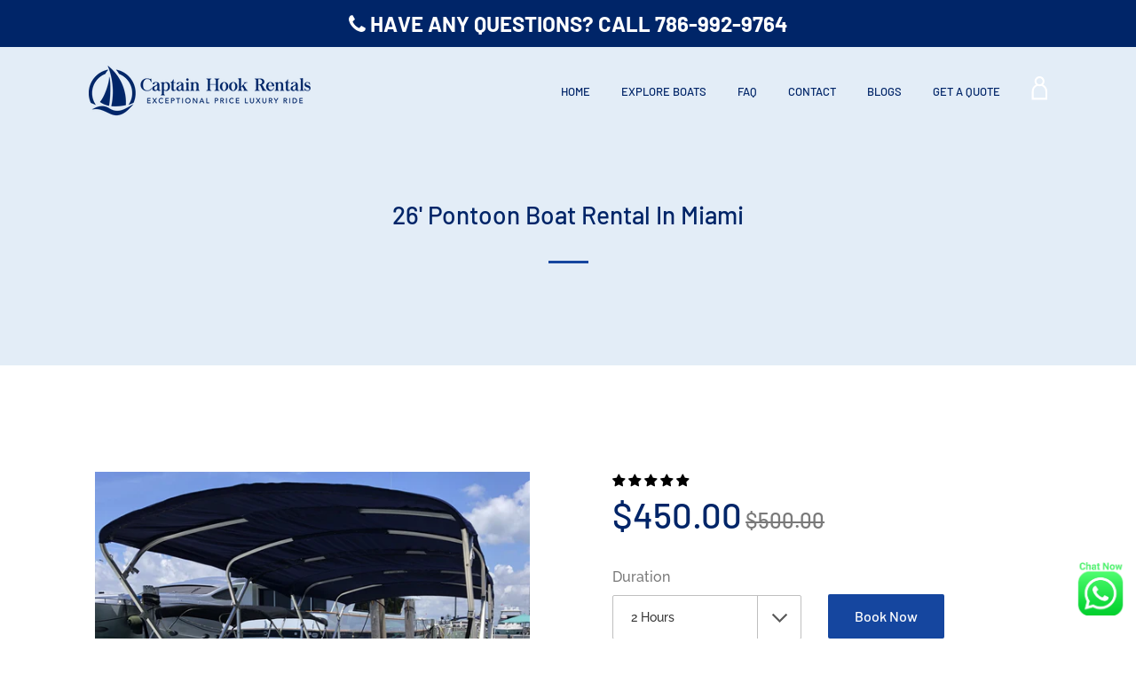

--- FILE ---
content_type: text/html; charset=utf-8
request_url: https://captainhookrentals.com/products/26-pontoon
body_size: 40355
content:
<!doctype html>
<html class="no-js">
<head>
  <link rel="manifest" href="/a/pwa/bay-harbor-rentals/manifest" />
<!-- PROGRESSIFY-ME:START -->

  


<script type="text/javascript">var _0x550c=['ampproject.org','includes','/a/s/','search','origin','utm_source=shopsheriff&utm_medium=amp&utm_campaign=shopsheriff&utm_content=add-to-cart','performance','mark','/cart','location','pathname','referrer'];(function(_0x364726,_0x26b445){var _0x34249c=function(_0x5c4015){while(--_0x5c4015){_0x364726['push'](_0x364726['shift']());}};_0x34249c(++_0x26b445);}(_0x550c,0x1e6));var _0x56ae=function(_0x1542ea,_0x37971d){_0x1542ea=_0x1542ea-0x0;var _0x4319ed=_0x550c[_0x1542ea];return _0x4319ed;};var a=window[_0x56ae('0x0')]&&window[_0x56ae('0x0')][_0x56ae('0x1')];if(a){window[_0x56ae('0x0')][_0x56ae('0x1')]('shopsheriff.amp-snippet.start');}var doc=document;var redirect=_0x56ae('0x2')===window[_0x56ae('0x3')][_0x56ae('0x4')]&&(doc[_0x56ae('0x5')]['includes'](_0x56ae('0x6'))||doc[_0x56ae('0x5')][_0x56ae('0x7')](_0x56ae('0x8')))&&!doc['location']['search'][_0x56ae('0x7')]('utm');if(redirect){var f=doc[_0x56ae('0x3')][_0x56ae('0x9')]?'&':'?';window[_0x56ae('0x3')]=window[_0x56ae('0x3')][_0x56ae('0xa')]+window['location'][_0x56ae('0x4')]+f+_0x56ae('0xb');}if(a){window[_0x56ae('0x0')]['mark']('shopsheriff.amp-snippet.end');}</script>


   <link rel="amphtml" href="https://captainhookrentals.com/a/s/products/26-pontoon">



 
  <script>(function(H){H.className=H.className.replace(/\bno-js\b/,'js')})(document.documentElement)</script>
  <meta charset="utf-8">
  <meta http-equiv="X-UA-Compatible" content="IE=edge,chrome=1">
  <meta name="google-site-verification" content="piyN_euYrH6eD4-rZiEFRwZFQnGU2Pb8iG3kvB_XKi8" />

  
    <link rel="shortcut icon" href="//captainhookrentals.com/cdn/shop/files/favicon_32x32.png?v=1613690071" type="image/png">
  

  <title>
    26&#39; Pontoon Boat Rental In Miami | Captain Hook Rentals In Miami
  </title>
    
  
    <meta name="description" content="26&#39; Pontoon Rental Miami - Captain Hook Boat Rentals In Miami - Boat rental miami, boat rentals miami we do it all! Call Today to Reserve your Yacht rental in miami or Boat Rentals In Miami.">
  
  <meta name="keywords" content="Captain Hook Rentals, rent boat, yacht rentals, yacht charters, Miami Boat Rental, Miami Yacht Rentals, yacht rental in miami, private boat rental, fishing boat rental">
  <meta name="site_name" content="Captain Hook Rentals">
  <meta name="url" content="https://captainhookrentals.com">
  <meta name="type" content="website">
  <meta http-equiv="Cache-Control" content="no-cache, no-store, must-revalidate" />
  <meta http-equiv="Pragma" content="no-cache" />
  <meta http-equiv="Expires" content="0" />
  <html lang = "en">
    
  <!-- /snippets/social-meta-tags.liquid -->




<meta property="og:site_name" content="Captain Hook Rentals">
<meta property="og:url" content="https://captainhookrentals.com/products/26-pontoon">
<meta property="og:title" content="26' Pontoon Boat Rental In Miami">
<meta property="og:type" content="product">
<meta property="og:description" content="26&#39; Pontoon Rental Miami - Captain Hook Boat Rentals In Miami - Boat rental miami, boat rentals miami we do it all! Call Today to Reserve your Yacht rental in miami or Boat Rentals In Miami.">

  <meta property="og:price:amount" content="450.00">
  <meta property="og:price:currency" content="USD">

<meta property="og:image" content="http://captainhookrentals.com/cdn/shop/products/Pontoon_1200x1200.jpg?v=1581821530"><meta property="og:image" content="http://captainhookrentals.com/cdn/shop/products/IMG_9813_1200x1200.jpeg?v=1581821524"><meta property="og:image" content="http://captainhookrentals.com/cdn/shop/products/IMG_9818_1200x1200.jpeg?v=1581821519">
<meta property="og:image:secure_url" content="https://captainhookrentals.com/cdn/shop/products/Pontoon_1200x1200.jpg?v=1581821530"><meta property="og:image:secure_url" content="https://captainhookrentals.com/cdn/shop/products/IMG_9813_1200x1200.jpeg?v=1581821524"><meta property="og:image:secure_url" content="https://captainhookrentals.com/cdn/shop/products/IMG_9818_1200x1200.jpeg?v=1581821519">


<meta name="twitter:card" content="summary_large_image">
<meta name="twitter:title" content="26' Pontoon Boat Rental In Miami">
<meta name="twitter:description" content="26&#39; Pontoon Rental Miami - Captain Hook Boat Rentals In Miami - Boat rental miami, boat rentals miami we do it all! Call Today to Reserve your Yacht rental in miami or Boat Rentals In Miami.">

  <link rel="canonical" href="https://captainhookrentals.com/products/26-pontoon">
  <meta name="viewport" content="width=device-width,initial-scale=1">
  <meta name="theme-color" content="#15469f">

  <link href="//maxcdn.bootstrapcdn.com/font-awesome/4.7.0/css/font-awesome.min.css" rel="stylesheet" type="text/css" media="all" />
  <link href="//captainhookrentals.com/cdn/shop/t/5/assets/theme.scss.css?v=59215542385940400141759259300" rel="stylesheet" type="text/css" media="all" />

  <script>
    var theme = {
      strings:{
        sold_out: "Sold",
        add_to_cart: "Book Now",
        unavailable: "Unavailable",
        increase_quantity: "Increase item quantity by one",
        reduce_quantity: "Reduce item quantity by one",
        addressError: "Error looking up that address",
        addressNoResults: "No results for that address",
        addressQueryLimit: "You have exceeded the Google API usage limit. Consider upgrading to a \u003ca href=\"https:\/\/developers.google.com\/maps\/premium\/usage-limits\"\u003ePremium Plan\u003c\/a\u003e.",
        authError: "There was a problem authenticating your Google Maps API Key."
      },
      settings: {
        ajax_cart_enable: null,
        moneyFormat: "${{amount}}"
      }
    };
  </script>

  <script src="//captainhookrentals.com/cdn/shop/t/5/assets/jquery-2.2.3.min.js?v=58211863146907186831557504769" type="text/javascript"></script>

  <script src="//captainhookrentals.com/cdn/shop/t/5/assets/lazysizes.min.js?v=37531750901115495291557504769" async="async"></script>

  <script src="//captainhookrentals.com/cdn/shop/t/5/assets/vendor.js?v=80640763554490538041557504770" defer="defer"></script>

  <script src="//captainhookrentals.com/cdn/shop/t/5/assets/theme.js?v=30756327708807642861557504769" defer="defer"></script>

  <script src="//cdnjs.cloudflare.com/ajax/libs/packery/1.4.3/packery.pkgd.min.js" type="text/javascript"></script>

  <script>window.performance && window.performance.mark && window.performance.mark('shopify.content_for_header.start');</script><meta name="google-site-verification" content="piyN_euYrH6eD4-rZiEFRwZFQnGU2Pb8iG3kvB_XKi8">
<meta id="shopify-digital-wallet" name="shopify-digital-wallet" content="/9868410976/digital_wallets/dialog">
<meta name="shopify-checkout-api-token" content="2708a6bf5a889f79274d87ab9c152b3b">
<meta id="in-context-paypal-metadata" data-shop-id="9868410976" data-venmo-supported="false" data-environment="production" data-locale="en_US" data-paypal-v4="true" data-currency="USD">
<link rel="alternate" type="application/json+oembed" href="https://captainhookrentals.com/products/26-pontoon.oembed">
<script async="async" src="/checkouts/internal/preloads.js?locale=en-US"></script>
<link rel="preconnect" href="https://shop.app" crossorigin="anonymous">
<script async="async" src="https://shop.app/checkouts/internal/preloads.js?locale=en-US&shop_id=9868410976" crossorigin="anonymous"></script>
<script id="apple-pay-shop-capabilities" type="application/json">{"shopId":9868410976,"countryCode":"US","currencyCode":"USD","merchantCapabilities":["supports3DS"],"merchantId":"gid:\/\/shopify\/Shop\/9868410976","merchantName":"Captain Hook Rentals","requiredBillingContactFields":["postalAddress","email"],"requiredShippingContactFields":["postalAddress","email"],"shippingType":"shipping","supportedNetworks":["visa","masterCard","amex","discover","elo","jcb"],"total":{"type":"pending","label":"Captain Hook Rentals","amount":"1.00"},"shopifyPaymentsEnabled":true,"supportsSubscriptions":true}</script>
<script id="shopify-features" type="application/json">{"accessToken":"2708a6bf5a889f79274d87ab9c152b3b","betas":["rich-media-storefront-analytics"],"domain":"captainhookrentals.com","predictiveSearch":true,"shopId":9868410976,"locale":"en"}</script>
<script>var Shopify = Shopify || {};
Shopify.shop = "bay-harbor-rentals.myshopify.com";
Shopify.locale = "en";
Shopify.currency = {"active":"USD","rate":"1.0"};
Shopify.country = "US";
Shopify.theme = {"name":"Jumpstart","id":46949531744,"schema_name":"Jumpstart","schema_version":"8.2.0","theme_store_id":782,"role":"main"};
Shopify.theme.handle = "null";
Shopify.theme.style = {"id":null,"handle":null};
Shopify.cdnHost = "captainhookrentals.com/cdn";
Shopify.routes = Shopify.routes || {};
Shopify.routes.root = "/";</script>
<script type="module">!function(o){(o.Shopify=o.Shopify||{}).modules=!0}(window);</script>
<script>!function(o){function n(){var o=[];function n(){o.push(Array.prototype.slice.apply(arguments))}return n.q=o,n}var t=o.Shopify=o.Shopify||{};t.loadFeatures=n(),t.autoloadFeatures=n()}(window);</script>
<script>
  window.ShopifyPay = window.ShopifyPay || {};
  window.ShopifyPay.apiHost = "shop.app\/pay";
  window.ShopifyPay.redirectState = null;
</script>
<script id="shop-js-analytics" type="application/json">{"pageType":"product"}</script>
<script defer="defer" async type="module" src="//captainhookrentals.com/cdn/shopifycloud/shop-js/modules/v2/client.init-shop-cart-sync_BN7fPSNr.en.esm.js"></script>
<script defer="defer" async type="module" src="//captainhookrentals.com/cdn/shopifycloud/shop-js/modules/v2/chunk.common_Cbph3Kss.esm.js"></script>
<script defer="defer" async type="module" src="//captainhookrentals.com/cdn/shopifycloud/shop-js/modules/v2/chunk.modal_DKumMAJ1.esm.js"></script>
<script type="module">
  await import("//captainhookrentals.com/cdn/shopifycloud/shop-js/modules/v2/client.init-shop-cart-sync_BN7fPSNr.en.esm.js");
await import("//captainhookrentals.com/cdn/shopifycloud/shop-js/modules/v2/chunk.common_Cbph3Kss.esm.js");
await import("//captainhookrentals.com/cdn/shopifycloud/shop-js/modules/v2/chunk.modal_DKumMAJ1.esm.js");

  window.Shopify.SignInWithShop?.initShopCartSync?.({"fedCMEnabled":true,"windoidEnabled":true});

</script>
<script>
  window.Shopify = window.Shopify || {};
  if (!window.Shopify.featureAssets) window.Shopify.featureAssets = {};
  window.Shopify.featureAssets['shop-js'] = {"shop-cart-sync":["modules/v2/client.shop-cart-sync_CJVUk8Jm.en.esm.js","modules/v2/chunk.common_Cbph3Kss.esm.js","modules/v2/chunk.modal_DKumMAJ1.esm.js"],"init-fed-cm":["modules/v2/client.init-fed-cm_7Fvt41F4.en.esm.js","modules/v2/chunk.common_Cbph3Kss.esm.js","modules/v2/chunk.modal_DKumMAJ1.esm.js"],"init-shop-email-lookup-coordinator":["modules/v2/client.init-shop-email-lookup-coordinator_Cc088_bR.en.esm.js","modules/v2/chunk.common_Cbph3Kss.esm.js","modules/v2/chunk.modal_DKumMAJ1.esm.js"],"init-windoid":["modules/v2/client.init-windoid_hPopwJRj.en.esm.js","modules/v2/chunk.common_Cbph3Kss.esm.js","modules/v2/chunk.modal_DKumMAJ1.esm.js"],"shop-button":["modules/v2/client.shop-button_B0jaPSNF.en.esm.js","modules/v2/chunk.common_Cbph3Kss.esm.js","modules/v2/chunk.modal_DKumMAJ1.esm.js"],"shop-cash-offers":["modules/v2/client.shop-cash-offers_DPIskqss.en.esm.js","modules/v2/chunk.common_Cbph3Kss.esm.js","modules/v2/chunk.modal_DKumMAJ1.esm.js"],"shop-toast-manager":["modules/v2/client.shop-toast-manager_CK7RT69O.en.esm.js","modules/v2/chunk.common_Cbph3Kss.esm.js","modules/v2/chunk.modal_DKumMAJ1.esm.js"],"init-shop-cart-sync":["modules/v2/client.init-shop-cart-sync_BN7fPSNr.en.esm.js","modules/v2/chunk.common_Cbph3Kss.esm.js","modules/v2/chunk.modal_DKumMAJ1.esm.js"],"init-customer-accounts-sign-up":["modules/v2/client.init-customer-accounts-sign-up_CfPf4CXf.en.esm.js","modules/v2/client.shop-login-button_DeIztwXF.en.esm.js","modules/v2/chunk.common_Cbph3Kss.esm.js","modules/v2/chunk.modal_DKumMAJ1.esm.js"],"pay-button":["modules/v2/client.pay-button_CgIwFSYN.en.esm.js","modules/v2/chunk.common_Cbph3Kss.esm.js","modules/v2/chunk.modal_DKumMAJ1.esm.js"],"init-customer-accounts":["modules/v2/client.init-customer-accounts_DQ3x16JI.en.esm.js","modules/v2/client.shop-login-button_DeIztwXF.en.esm.js","modules/v2/chunk.common_Cbph3Kss.esm.js","modules/v2/chunk.modal_DKumMAJ1.esm.js"],"avatar":["modules/v2/client.avatar_BTnouDA3.en.esm.js"],"init-shop-for-new-customer-accounts":["modules/v2/client.init-shop-for-new-customer-accounts_CsZy_esa.en.esm.js","modules/v2/client.shop-login-button_DeIztwXF.en.esm.js","modules/v2/chunk.common_Cbph3Kss.esm.js","modules/v2/chunk.modal_DKumMAJ1.esm.js"],"shop-follow-button":["modules/v2/client.shop-follow-button_BRMJjgGd.en.esm.js","modules/v2/chunk.common_Cbph3Kss.esm.js","modules/v2/chunk.modal_DKumMAJ1.esm.js"],"checkout-modal":["modules/v2/client.checkout-modal_B9Drz_yf.en.esm.js","modules/v2/chunk.common_Cbph3Kss.esm.js","modules/v2/chunk.modal_DKumMAJ1.esm.js"],"shop-login-button":["modules/v2/client.shop-login-button_DeIztwXF.en.esm.js","modules/v2/chunk.common_Cbph3Kss.esm.js","modules/v2/chunk.modal_DKumMAJ1.esm.js"],"lead-capture":["modules/v2/client.lead-capture_DXYzFM3R.en.esm.js","modules/v2/chunk.common_Cbph3Kss.esm.js","modules/v2/chunk.modal_DKumMAJ1.esm.js"],"shop-login":["modules/v2/client.shop-login_CA5pJqmO.en.esm.js","modules/v2/chunk.common_Cbph3Kss.esm.js","modules/v2/chunk.modal_DKumMAJ1.esm.js"],"payment-terms":["modules/v2/client.payment-terms_BxzfvcZJ.en.esm.js","modules/v2/chunk.common_Cbph3Kss.esm.js","modules/v2/chunk.modal_DKumMAJ1.esm.js"]};
</script>
<script>(function() {
  var isLoaded = false;
  function asyncLoad() {
    if (isLoaded) return;
    isLoaded = true;
    var urls = ["https:\/\/instafeed.nfcube.com\/cdn\/a1190949395ab209c2486fb8980c8811.js?shop=bay-harbor-rentals.myshopify.com","https:\/\/pwa-cdn.shopsheriff.com\/bay-harbor-rentals\/main.js?shop=bay-harbor-rentals.myshopify.com","https:\/\/tabs.tkdigital.dev\/scripts\/ne_smart_tabs_3d367e15c4371a9414c08479cc3dc908.js?shop=bay-harbor-rentals.myshopify.com"];
    for (var i = 0; i < urls.length; i++) {
      var s = document.createElement('script');
      s.type = 'text/javascript';
      s.async = true;
      s.src = urls[i];
      var x = document.getElementsByTagName('script')[0];
      x.parentNode.insertBefore(s, x);
    }
  };
  if(window.attachEvent) {
    window.attachEvent('onload', asyncLoad);
  } else {
    window.addEventListener('load', asyncLoad, false);
  }
})();</script>
<script id="__st">var __st={"a":9868410976,"offset":-18000,"reqid":"18fb6671-f966-435f-933c-4513b221dcb1-1769900882","pageurl":"captainhookrentals.com\/products\/26-pontoon","u":"cbb5d060ae07","p":"product","rtyp":"product","rid":2167235149920};</script>
<script>window.ShopifyPaypalV4VisibilityTracking = true;</script>
<script id="captcha-bootstrap">!function(){'use strict';const t='contact',e='account',n='new_comment',o=[[t,t],['blogs',n],['comments',n],[t,'customer']],c=[[e,'customer_login'],[e,'guest_login'],[e,'recover_customer_password'],[e,'create_customer']],r=t=>t.map((([t,e])=>`form[action*='/${t}']:not([data-nocaptcha='true']) input[name='form_type'][value='${e}']`)).join(','),a=t=>()=>t?[...document.querySelectorAll(t)].map((t=>t.form)):[];function s(){const t=[...o],e=r(t);return a(e)}const i='password',u='form_key',d=['recaptcha-v3-token','g-recaptcha-response','h-captcha-response',i],f=()=>{try{return window.sessionStorage}catch{return}},m='__shopify_v',_=t=>t.elements[u];function p(t,e,n=!1){try{const o=window.sessionStorage,c=JSON.parse(o.getItem(e)),{data:r}=function(t){const{data:e,action:n}=t;return t[m]||n?{data:e,action:n}:{data:t,action:n}}(c);for(const[e,n]of Object.entries(r))t.elements[e]&&(t.elements[e].value=n);n&&o.removeItem(e)}catch(o){console.error('form repopulation failed',{error:o})}}const l='form_type',E='cptcha';function T(t){t.dataset[E]=!0}const w=window,h=w.document,L='Shopify',v='ce_forms',y='captcha';let A=!1;((t,e)=>{const n=(g='f06e6c50-85a8-45c8-87d0-21a2b65856fe',I='https://cdn.shopify.com/shopifycloud/storefront-forms-hcaptcha/ce_storefront_forms_captcha_hcaptcha.v1.5.2.iife.js',D={infoText:'Protected by hCaptcha',privacyText:'Privacy',termsText:'Terms'},(t,e,n)=>{const o=w[L][v],c=o.bindForm;if(c)return c(t,g,e,D).then(n);var r;o.q.push([[t,g,e,D],n]),r=I,A||(h.body.append(Object.assign(h.createElement('script'),{id:'captcha-provider',async:!0,src:r})),A=!0)});var g,I,D;w[L]=w[L]||{},w[L][v]=w[L][v]||{},w[L][v].q=[],w[L][y]=w[L][y]||{},w[L][y].protect=function(t,e){n(t,void 0,e),T(t)},Object.freeze(w[L][y]),function(t,e,n,w,h,L){const[v,y,A,g]=function(t,e,n){const i=e?o:[],u=t?c:[],d=[...i,...u],f=r(d),m=r(i),_=r(d.filter((([t,e])=>n.includes(e))));return[a(f),a(m),a(_),s()]}(w,h,L),I=t=>{const e=t.target;return e instanceof HTMLFormElement?e:e&&e.form},D=t=>v().includes(t);t.addEventListener('submit',(t=>{const e=I(t);if(!e)return;const n=D(e)&&!e.dataset.hcaptchaBound&&!e.dataset.recaptchaBound,o=_(e),c=g().includes(e)&&(!o||!o.value);(n||c)&&t.preventDefault(),c&&!n&&(function(t){try{if(!f())return;!function(t){const e=f();if(!e)return;const n=_(t);if(!n)return;const o=n.value;o&&e.removeItem(o)}(t);const e=Array.from(Array(32),(()=>Math.random().toString(36)[2])).join('');!function(t,e){_(t)||t.append(Object.assign(document.createElement('input'),{type:'hidden',name:u})),t.elements[u].value=e}(t,e),function(t,e){const n=f();if(!n)return;const o=[...t.querySelectorAll(`input[type='${i}']`)].map((({name:t})=>t)),c=[...d,...o],r={};for(const[a,s]of new FormData(t).entries())c.includes(a)||(r[a]=s);n.setItem(e,JSON.stringify({[m]:1,action:t.action,data:r}))}(t,e)}catch(e){console.error('failed to persist form',e)}}(e),e.submit())}));const S=(t,e)=>{t&&!t.dataset[E]&&(n(t,e.some((e=>e===t))),T(t))};for(const o of['focusin','change'])t.addEventListener(o,(t=>{const e=I(t);D(e)&&S(e,y())}));const B=e.get('form_key'),M=e.get(l),P=B&&M;t.addEventListener('DOMContentLoaded',(()=>{const t=y();if(P)for(const e of t)e.elements[l].value===M&&p(e,B);[...new Set([...A(),...v().filter((t=>'true'===t.dataset.shopifyCaptcha))])].forEach((e=>S(e,t)))}))}(h,new URLSearchParams(w.location.search),n,t,e,['guest_login'])})(!0,!0)}();</script>
<script integrity="sha256-4kQ18oKyAcykRKYeNunJcIwy7WH5gtpwJnB7kiuLZ1E=" data-source-attribution="shopify.loadfeatures" defer="defer" src="//captainhookrentals.com/cdn/shopifycloud/storefront/assets/storefront/load_feature-a0a9edcb.js" crossorigin="anonymous"></script>
<script crossorigin="anonymous" defer="defer" src="//captainhookrentals.com/cdn/shopifycloud/storefront/assets/shopify_pay/storefront-65b4c6d7.js?v=20250812"></script>
<script data-source-attribution="shopify.dynamic_checkout.dynamic.init">var Shopify=Shopify||{};Shopify.PaymentButton=Shopify.PaymentButton||{isStorefrontPortableWallets:!0,init:function(){window.Shopify.PaymentButton.init=function(){};var t=document.createElement("script");t.src="https://captainhookrentals.com/cdn/shopifycloud/portable-wallets/latest/portable-wallets.en.js",t.type="module",document.head.appendChild(t)}};
</script>
<script data-source-attribution="shopify.dynamic_checkout.buyer_consent">
  function portableWalletsHideBuyerConsent(e){var t=document.getElementById("shopify-buyer-consent"),n=document.getElementById("shopify-subscription-policy-button");t&&n&&(t.classList.add("hidden"),t.setAttribute("aria-hidden","true"),n.removeEventListener("click",e))}function portableWalletsShowBuyerConsent(e){var t=document.getElementById("shopify-buyer-consent"),n=document.getElementById("shopify-subscription-policy-button");t&&n&&(t.classList.remove("hidden"),t.removeAttribute("aria-hidden"),n.addEventListener("click",e))}window.Shopify?.PaymentButton&&(window.Shopify.PaymentButton.hideBuyerConsent=portableWalletsHideBuyerConsent,window.Shopify.PaymentButton.showBuyerConsent=portableWalletsShowBuyerConsent);
</script>
<script data-source-attribution="shopify.dynamic_checkout.cart.bootstrap">document.addEventListener("DOMContentLoaded",(function(){function t(){return document.querySelector("shopify-accelerated-checkout-cart, shopify-accelerated-checkout")}if(t())Shopify.PaymentButton.init();else{new MutationObserver((function(e,n){t()&&(Shopify.PaymentButton.init(),n.disconnect())})).observe(document.body,{childList:!0,subtree:!0})}}));
</script>
<link id="shopify-accelerated-checkout-styles" rel="stylesheet" media="screen" href="https://captainhookrentals.com/cdn/shopifycloud/portable-wallets/latest/accelerated-checkout-backwards-compat.css" crossorigin="anonymous">
<style id="shopify-accelerated-checkout-cart">
        #shopify-buyer-consent {
  margin-top: 1em;
  display: inline-block;
  width: 100%;
}

#shopify-buyer-consent.hidden {
  display: none;
}

#shopify-subscription-policy-button {
  background: none;
  border: none;
  padding: 0;
  text-decoration: underline;
  font-size: inherit;
  cursor: pointer;
}

#shopify-subscription-policy-button::before {
  box-shadow: none;
}

      </style>

<script>window.performance && window.performance.mark && window.performance.mark('shopify.content_for_header.end');</script>


  



  
<!-- Start of Judge.me Core -->
<link rel="dns-prefetch" href="https://cdn.judge.me/">
<script data-cfasync='false' class='jdgm-settings-script'>window.jdgmSettings={"pagination":5,"disable_web_reviews":false,"badge_no_review_text":"No reviews","badge_n_reviews_text":"{{ n }} review/reviews","badge_star_color":"#000000","hide_badge_preview_if_no_reviews":true,"badge_hide_text":false,"enforce_center_preview_badge":false,"widget_title":"Customer Reviews","widget_open_form_text":"Write a review","widget_close_form_text":"Cancel review","widget_refresh_page_text":"Refresh page","widget_summary_text":"Based on {{ number_of_reviews }} review/reviews","widget_no_review_text":"Be the first to write a review","widget_name_field_text":"Display name","widget_verified_name_field_text":"Verified Name (public)","widget_name_placeholder_text":"Display name","widget_required_field_error_text":"This field is required.","widget_email_field_text":"Email address","widget_verified_email_field_text":"Verified Email (private, can not be edited)","widget_email_placeholder_text":"Your email address","widget_email_field_error_text":"Please enter a valid email address.","widget_rating_field_text":"Rating","widget_review_title_field_text":"Review Title","widget_review_title_placeholder_text":"Give your review a title","widget_review_body_field_text":"Review content","widget_review_body_placeholder_text":"Start writing here...","widget_pictures_field_text":"Picture/Video (optional)","widget_submit_review_text":"Submit Review","widget_submit_verified_review_text":"Submit Verified Review","widget_submit_success_msg_with_auto_publish":"Thank you! Please refresh the page in a few moments to see your review. You can remove or edit your review by logging into \u003ca href='https://judge.me/login' target='_blank' rel='nofollow noopener'\u003eJudge.me\u003c/a\u003e","widget_submit_success_msg_no_auto_publish":"Thank you! Your review will be published as soon as it is approved by the shop admin. You can remove or edit your review by logging into \u003ca href='https://judge.me/login' target='_blank' rel='nofollow noopener'\u003eJudge.me\u003c/a\u003e","widget_show_default_reviews_out_of_total_text":"Showing {{ n_reviews_shown }} out of {{ n_reviews }} reviews.","widget_show_all_link_text":"Show all","widget_show_less_link_text":"Show less","widget_author_said_text":"{{ reviewer_name }} said:","widget_days_text":"{{ n }} days ago","widget_weeks_text":"{{ n }} week/weeks ago","widget_months_text":"{{ n }} month/months ago","widget_years_text":"{{ n }} year/years ago","widget_yesterday_text":"Yesterday","widget_today_text":"Today","widget_replied_text":"\u003e\u003e {{ shop_name }} replied:","widget_read_more_text":"Read more","widget_reviewer_name_as_initial":"","widget_rating_filter_color":"#fbcd0a","widget_rating_filter_see_all_text":"See all reviews","widget_sorting_most_recent_text":"Most Recent","widget_sorting_highest_rating_text":"Highest Rating","widget_sorting_lowest_rating_text":"Lowest Rating","widget_sorting_with_pictures_text":"Only Pictures","widget_sorting_most_helpful_text":"Most Helpful","widget_open_question_form_text":"Ask a question","widget_reviews_subtab_text":"Reviews","widget_questions_subtab_text":"Questions","widget_question_label_text":"Question","widget_answer_label_text":"Answer","widget_question_placeholder_text":"Write your question here","widget_submit_question_text":"Submit Question","widget_question_submit_success_text":"Thank you for your question! We will notify you once it gets answered.","widget_star_color":"#000000","verified_badge_text":"Verified","verified_badge_bg_color":"","verified_badge_text_color":"","verified_badge_placement":"left-of-reviewer-name","widget_review_max_height":"","widget_hide_border":false,"widget_social_share":false,"widget_thumb":false,"widget_review_location_show":false,"widget_location_format":"","all_reviews_include_out_of_store_products":true,"all_reviews_out_of_store_text":"(out of store)","all_reviews_pagination":100,"all_reviews_product_name_prefix_text":"about","enable_review_pictures":false,"enable_question_anwser":false,"widget_theme":"default","review_date_format":"mm/dd/yyyy","default_sort_method":"most-recent","widget_product_reviews_subtab_text":"Product Reviews","widget_shop_reviews_subtab_text":"Shop Reviews","widget_other_products_reviews_text":"Reviews for other products","widget_store_reviews_subtab_text":"Store reviews","widget_no_store_reviews_text":"This store hasn't received any reviews yet","widget_web_restriction_product_reviews_text":"This product hasn't received any reviews yet","widget_no_items_text":"No items found","widget_show_more_text":"Show more","widget_write_a_store_review_text":"Write a Store Review","widget_other_languages_heading":"Reviews in Other Languages","widget_translate_review_text":"Translate review to {{ language }}","widget_translating_review_text":"Translating...","widget_show_original_translation_text":"Show original ({{ language }})","widget_translate_review_failed_text":"Review couldn't be translated.","widget_translate_review_retry_text":"Retry","widget_translate_review_try_again_later_text":"Try again later","show_product_url_for_grouped_product":false,"widget_sorting_pictures_first_text":"Pictures First","show_pictures_on_all_rev_page_mobile":false,"show_pictures_on_all_rev_page_desktop":false,"floating_tab_hide_mobile_install_preference":false,"floating_tab_button_name":"★ Reviews","floating_tab_title":"Let customers speak for us","floating_tab_button_color":"","floating_tab_button_background_color":"","floating_tab_url":"","floating_tab_url_enabled":false,"floating_tab_tab_style":"text","all_reviews_text_badge_text":"Customers rate us {{ shop.metafields.judgeme.all_reviews_rating | round: 1 }}/5 based on {{ shop.metafields.judgeme.all_reviews_count }} reviews.","all_reviews_text_badge_text_branded_style":"{{ shop.metafields.judgeme.all_reviews_rating | round: 1 }} out of 5 stars based on {{ shop.metafields.judgeme.all_reviews_count }} reviews","is_all_reviews_text_badge_a_link":false,"show_stars_for_all_reviews_text_badge":true,"all_reviews_text_badge_url":"","all_reviews_text_style":"text","all_reviews_text_color_style":"judgeme_brand_color","all_reviews_text_color":"#108474","all_reviews_text_show_jm_brand":true,"featured_carousel_show_header":true,"featured_carousel_title":"Let customers speak for us","testimonials_carousel_title":"Customers are saying","videos_carousel_title":"Real customer stories","cards_carousel_title":"Customers are saying","featured_carousel_count_text":"from {{ n }} reviews","featured_carousel_add_link_to_all_reviews_page":false,"featured_carousel_url":"","featured_carousel_show_images":true,"featured_carousel_autoslide_interval":5,"featured_carousel_arrows_on_the_sides":false,"featured_carousel_height":250,"featured_carousel_width":80,"featured_carousel_image_size":0,"featured_carousel_image_height":250,"featured_carousel_arrow_color":"#eeeeee","verified_count_badge_style":"vintage","verified_count_badge_orientation":"horizontal","verified_count_badge_color_style":"judgeme_brand_color","verified_count_badge_color":"#108474","is_verified_count_badge_a_link":false,"verified_count_badge_url":"","verified_count_badge_show_jm_brand":true,"widget_rating_preset_default":5,"widget_first_sub_tab":"product-reviews","widget_show_histogram":true,"widget_histogram_use_custom_color":false,"widget_pagination_use_custom_color":false,"widget_star_use_custom_color":false,"widget_verified_badge_use_custom_color":false,"widget_write_review_use_custom_color":false,"picture_reminder_submit_button":"Upload Pictures","enable_review_videos":false,"mute_video_by_default":false,"widget_sorting_videos_first_text":"Videos First","widget_review_pending_text":"Pending","featured_carousel_items_for_large_screen":3,"social_share_options_order":"Facebook,Twitter","remove_microdata_snippet":false,"disable_json_ld":false,"enable_json_ld_products":false,"preview_badge_show_question_text":false,"preview_badge_no_question_text":"No questions","preview_badge_n_question_text":"{{ number_of_questions }} question/questions","qa_badge_show_icon":false,"qa_badge_position":"same-row","remove_judgeme_branding":false,"widget_add_search_bar":false,"widget_search_bar_placeholder":"Search","widget_sorting_verified_only_text":"Verified only","featured_carousel_theme":"default","featured_carousel_show_rating":true,"featured_carousel_show_title":true,"featured_carousel_show_body":true,"featured_carousel_show_date":false,"featured_carousel_show_reviewer":true,"featured_carousel_show_product":false,"featured_carousel_header_background_color":"#108474","featured_carousel_header_text_color":"#ffffff","featured_carousel_name_product_separator":"reviewed","featured_carousel_full_star_background":"#108474","featured_carousel_empty_star_background":"#dadada","featured_carousel_vertical_theme_background":"#f9fafb","featured_carousel_verified_badge_enable":false,"featured_carousel_verified_badge_color":"#108474","featured_carousel_border_style":"round","featured_carousel_review_line_length_limit":3,"featured_carousel_more_reviews_button_text":"Read more reviews","featured_carousel_view_product_button_text":"View product","all_reviews_page_load_reviews_on":"scroll","all_reviews_page_load_more_text":"Load More Reviews","disable_fb_tab_reviews":false,"enable_ajax_cdn_cache":false,"widget_public_name_text":"displayed publicly like","default_reviewer_name":"John Smith","default_reviewer_name_has_non_latin":true,"widget_reviewer_anonymous":"Anonymous","medals_widget_title":"Judge.me Review Medals","medals_widget_background_color":"#f9fafb","medals_widget_position":"footer_all_pages","medals_widget_border_color":"#f9fafb","medals_widget_verified_text_position":"left","medals_widget_use_monochromatic_version":false,"medals_widget_elements_color":"#108474","show_reviewer_avatar":true,"widget_invalid_yt_video_url_error_text":"Not a YouTube video URL","widget_max_length_field_error_text":"Please enter no more than {0} characters.","widget_show_country_flag":false,"widget_show_collected_via_shop_app":true,"widget_verified_by_shop_badge_style":"light","widget_verified_by_shop_text":"Verified by Shop","widget_show_photo_gallery":false,"widget_load_with_code_splitting":true,"widget_ugc_install_preference":false,"widget_ugc_title":"Made by us, Shared by you","widget_ugc_subtitle":"Tag us to see your picture featured in our page","widget_ugc_arrows_color":"#ffffff","widget_ugc_primary_button_text":"Buy Now","widget_ugc_primary_button_background_color":"#108474","widget_ugc_primary_button_text_color":"#ffffff","widget_ugc_primary_button_border_width":"0","widget_ugc_primary_button_border_style":"none","widget_ugc_primary_button_border_color":"#108474","widget_ugc_primary_button_border_radius":"25","widget_ugc_secondary_button_text":"Load More","widget_ugc_secondary_button_background_color":"#ffffff","widget_ugc_secondary_button_text_color":"#108474","widget_ugc_secondary_button_border_width":"2","widget_ugc_secondary_button_border_style":"solid","widget_ugc_secondary_button_border_color":"#108474","widget_ugc_secondary_button_border_radius":"25","widget_ugc_reviews_button_text":"View Reviews","widget_ugc_reviews_button_background_color":"#ffffff","widget_ugc_reviews_button_text_color":"#108474","widget_ugc_reviews_button_border_width":"2","widget_ugc_reviews_button_border_style":"solid","widget_ugc_reviews_button_border_color":"#108474","widget_ugc_reviews_button_border_radius":"25","widget_ugc_reviews_button_link_to":"judgeme-reviews-page","widget_ugc_show_post_date":true,"widget_ugc_max_width":"800","widget_rating_metafield_value_type":true,"widget_primary_color":"#108474","widget_enable_secondary_color":false,"widget_secondary_color":"#edf5f5","widget_summary_average_rating_text":"{{ average_rating }} out of 5","widget_media_grid_title":"Customer photos \u0026 videos","widget_media_grid_see_more_text":"See more","widget_round_style":false,"widget_show_product_medals":true,"widget_verified_by_judgeme_text":"Verified by Judge.me","widget_show_store_medals":true,"widget_verified_by_judgeme_text_in_store_medals":"Verified by Judge.me","widget_media_field_exceed_quantity_message":"Sorry, we can only accept {{ max_media }} for one review.","widget_media_field_exceed_limit_message":"{{ file_name }} is too large, please select a {{ media_type }} less than {{ size_limit }}MB.","widget_review_submitted_text":"Review Submitted!","widget_question_submitted_text":"Question Submitted!","widget_close_form_text_question":"Cancel","widget_write_your_answer_here_text":"Write your answer here","widget_enabled_branded_link":true,"widget_show_collected_by_judgeme":false,"widget_reviewer_name_color":"","widget_write_review_text_color":"","widget_write_review_bg_color":"","widget_collected_by_judgeme_text":"collected by Judge.me","widget_pagination_type":"standard","widget_load_more_text":"Load More","widget_load_more_color":"#108474","widget_full_review_text":"Full Review","widget_read_more_reviews_text":"Read More Reviews","widget_read_questions_text":"Read Questions","widget_questions_and_answers_text":"Questions \u0026 Answers","widget_verified_by_text":"Verified by","widget_verified_text":"Verified","widget_number_of_reviews_text":"{{ number_of_reviews }} reviews","widget_back_button_text":"Back","widget_next_button_text":"Next","widget_custom_forms_filter_button":"Filters","custom_forms_style":"vertical","widget_show_review_information":false,"how_reviews_are_collected":"How reviews are collected?","widget_show_review_keywords":false,"widget_gdpr_statement":"How we use your data: We'll only contact you about the review you left, and only if necessary. By submitting your review, you agree to Judge.me's \u003ca href='https://judge.me/terms' target='_blank' rel='nofollow noopener'\u003eterms\u003c/a\u003e, \u003ca href='https://judge.me/privacy' target='_blank' rel='nofollow noopener'\u003eprivacy\u003c/a\u003e and \u003ca href='https://judge.me/content-policy' target='_blank' rel='nofollow noopener'\u003econtent\u003c/a\u003e policies.","widget_multilingual_sorting_enabled":false,"widget_translate_review_content_enabled":false,"widget_translate_review_content_method":"manual","popup_widget_review_selection":"automatically_with_pictures","popup_widget_round_border_style":true,"popup_widget_show_title":true,"popup_widget_show_body":true,"popup_widget_show_reviewer":false,"popup_widget_show_product":true,"popup_widget_show_pictures":true,"popup_widget_use_review_picture":true,"popup_widget_show_on_home_page":true,"popup_widget_show_on_product_page":true,"popup_widget_show_on_collection_page":true,"popup_widget_show_on_cart_page":true,"popup_widget_position":"bottom_left","popup_widget_first_review_delay":5,"popup_widget_duration":5,"popup_widget_interval":5,"popup_widget_review_count":5,"popup_widget_hide_on_mobile":true,"review_snippet_widget_round_border_style":true,"review_snippet_widget_card_color":"#FFFFFF","review_snippet_widget_slider_arrows_background_color":"#FFFFFF","review_snippet_widget_slider_arrows_color":"#000000","review_snippet_widget_star_color":"#108474","show_product_variant":false,"all_reviews_product_variant_label_text":"Variant: ","widget_show_verified_branding":false,"widget_ai_summary_title":"Customers say","widget_ai_summary_disclaimer":"AI-powered review summary based on recent customer reviews","widget_show_ai_summary":false,"widget_show_ai_summary_bg":false,"widget_show_review_title_input":true,"redirect_reviewers_invited_via_email":"review_widget","request_store_review_after_product_review":false,"request_review_other_products_in_order":false,"review_form_color_scheme":"default","review_form_corner_style":"square","review_form_star_color":{},"review_form_text_color":"#333333","review_form_background_color":"#ffffff","review_form_field_background_color":"#fafafa","review_form_button_color":{},"review_form_button_text_color":"#ffffff","review_form_modal_overlay_color":"#000000","review_content_screen_title_text":"How would you rate this product?","review_content_introduction_text":"We would love it if you would share a bit about your experience.","store_review_form_title_text":"How would you rate this store?","store_review_form_introduction_text":"We would love it if you would share a bit about your experience.","show_review_guidance_text":true,"one_star_review_guidance_text":"Poor","five_star_review_guidance_text":"Great","customer_information_screen_title_text":"About you","customer_information_introduction_text":"Please tell us more about you.","custom_questions_screen_title_text":"Your experience in more detail","custom_questions_introduction_text":"Here are a few questions to help us understand more about your experience.","review_submitted_screen_title_text":"Thanks for your review!","review_submitted_screen_thank_you_text":"We are processing it and it will appear on the store soon.","review_submitted_screen_email_verification_text":"Please confirm your email by clicking the link we just sent you. This helps us keep reviews authentic.","review_submitted_request_store_review_text":"Would you like to share your experience of shopping with us?","review_submitted_review_other_products_text":"Would you like to review these products?","store_review_screen_title_text":"Would you like to share your experience of shopping with us?","store_review_introduction_text":"We value your feedback and use it to improve. Please share any thoughts or suggestions you have.","reviewer_media_screen_title_picture_text":"Share a picture","reviewer_media_introduction_picture_text":"Upload a photo to support your review.","reviewer_media_screen_title_video_text":"Share a video","reviewer_media_introduction_video_text":"Upload a video to support your review.","reviewer_media_screen_title_picture_or_video_text":"Share a picture or video","reviewer_media_introduction_picture_or_video_text":"Upload a photo or video to support your review.","reviewer_media_youtube_url_text":"Paste your Youtube URL here","advanced_settings_next_step_button_text":"Next","advanced_settings_close_review_button_text":"Close","modal_write_review_flow":false,"write_review_flow_required_text":"Required","write_review_flow_privacy_message_text":"We respect your privacy.","write_review_flow_anonymous_text":"Post review as anonymous","write_review_flow_visibility_text":"This won't be visible to other customers.","write_review_flow_multiple_selection_help_text":"Select as many as you like","write_review_flow_single_selection_help_text":"Select one option","write_review_flow_required_field_error_text":"This field is required","write_review_flow_invalid_email_error_text":"Please enter a valid email address","write_review_flow_max_length_error_text":"Max. {{ max_length }} characters.","write_review_flow_media_upload_text":"\u003cb\u003eClick to upload\u003c/b\u003e or drag and drop","write_review_flow_gdpr_statement":"We'll only contact you about your review if necessary. By submitting your review, you agree to our \u003ca href='https://judge.me/terms' target='_blank' rel='nofollow noopener'\u003eterms and conditions\u003c/a\u003e and \u003ca href='https://judge.me/privacy' target='_blank' rel='nofollow noopener'\u003eprivacy policy\u003c/a\u003e.","rating_only_reviews_enabled":false,"show_negative_reviews_help_screen":false,"new_review_flow_help_screen_rating_threshold":3,"negative_review_resolution_screen_title_text":"Tell us more","negative_review_resolution_text":"Your experience matters to us. If there were issues with your purchase, we're here to help. Feel free to reach out to us, we'd love the opportunity to make things right.","negative_review_resolution_button_text":"Contact us","negative_review_resolution_proceed_with_review_text":"Leave a review","negative_review_resolution_subject":"Issue with purchase from {{ shop_name }}.{{ order_name }}","preview_badge_collection_page_install_status":false,"widget_review_custom_css":"","preview_badge_custom_css":"","preview_badge_stars_count":"5-stars","featured_carousel_custom_css":"","floating_tab_custom_css":"","all_reviews_widget_custom_css":"","medals_widget_custom_css":"","verified_badge_custom_css":"","all_reviews_text_custom_css":"","transparency_badges_collected_via_store_invite":false,"transparency_badges_from_another_provider":false,"transparency_badges_collected_from_store_visitor":false,"transparency_badges_collected_by_verified_review_provider":false,"transparency_badges_earned_reward":false,"transparency_badges_collected_via_store_invite_text":"Review collected via store invitation","transparency_badges_from_another_provider_text":"Review collected from another provider","transparency_badges_collected_from_store_visitor_text":"Review collected from a store visitor","transparency_badges_written_in_google_text":"Review written in Google","transparency_badges_written_in_etsy_text":"Review written in Etsy","transparency_badges_written_in_shop_app_text":"Review written in Shop App","transparency_badges_earned_reward_text":"Review earned a reward for future purchase","product_review_widget_per_page":10,"widget_store_review_label_text":"Review about the store","checkout_comment_extension_title_on_product_page":"Customer Comments","checkout_comment_extension_num_latest_comment_show":5,"checkout_comment_extension_format":"name_and_timestamp","checkout_comment_customer_name":"last_initial","checkout_comment_comment_notification":true,"preview_badge_collection_page_install_preference":true,"preview_badge_home_page_install_preference":true,"preview_badge_product_page_install_preference":true,"review_widget_install_preference":"","review_carousel_install_preference":false,"floating_reviews_tab_install_preference":"none","verified_reviews_count_badge_install_preference":true,"all_reviews_text_install_preference":true,"review_widget_best_location":true,"judgeme_medals_install_preference":false,"review_widget_revamp_enabled":false,"review_widget_qna_enabled":false,"review_widget_header_theme":"minimal","review_widget_widget_title_enabled":true,"review_widget_header_text_size":"medium","review_widget_header_text_weight":"regular","review_widget_average_rating_style":"compact","review_widget_bar_chart_enabled":true,"review_widget_bar_chart_type":"numbers","review_widget_bar_chart_style":"standard","review_widget_expanded_media_gallery_enabled":false,"review_widget_reviews_section_theme":"standard","review_widget_image_style":"thumbnails","review_widget_review_image_ratio":"square","review_widget_stars_size":"medium","review_widget_verified_badge":"standard_text","review_widget_review_title_text_size":"medium","review_widget_review_text_size":"medium","review_widget_review_text_length":"medium","review_widget_number_of_columns_desktop":3,"review_widget_carousel_transition_speed":5,"review_widget_custom_questions_answers_display":"always","review_widget_button_text_color":"#FFFFFF","review_widget_text_color":"#000000","review_widget_lighter_text_color":"#7B7B7B","review_widget_corner_styling":"soft","review_widget_review_word_singular":"review","review_widget_review_word_plural":"reviews","review_widget_voting_label":"Helpful?","review_widget_shop_reply_label":"Reply from {{ shop_name }}:","review_widget_filters_title":"Filters","qna_widget_question_word_singular":"Question","qna_widget_question_word_plural":"Questions","qna_widget_answer_reply_label":"Answer from {{ answerer_name }}:","qna_content_screen_title_text":"Ask a question about this product","qna_widget_question_required_field_error_text":"Please enter your question.","qna_widget_flow_gdpr_statement":"We'll only contact you about your question if necessary. By submitting your question, you agree to our \u003ca href='https://judge.me/terms' target='_blank' rel='nofollow noopener'\u003eterms and conditions\u003c/a\u003e and \u003ca href='https://judge.me/privacy' target='_blank' rel='nofollow noopener'\u003eprivacy policy\u003c/a\u003e.","qna_widget_question_submitted_text":"Thanks for your question!","qna_widget_close_form_text_question":"Close","qna_widget_question_submit_success_text":"We’ll notify you by email when your question is answered.","all_reviews_widget_v2025_enabled":false,"all_reviews_widget_v2025_header_theme":"default","all_reviews_widget_v2025_widget_title_enabled":true,"all_reviews_widget_v2025_header_text_size":"medium","all_reviews_widget_v2025_header_text_weight":"regular","all_reviews_widget_v2025_average_rating_style":"compact","all_reviews_widget_v2025_bar_chart_enabled":true,"all_reviews_widget_v2025_bar_chart_type":"numbers","all_reviews_widget_v2025_bar_chart_style":"standard","all_reviews_widget_v2025_expanded_media_gallery_enabled":false,"all_reviews_widget_v2025_show_store_medals":true,"all_reviews_widget_v2025_show_photo_gallery":true,"all_reviews_widget_v2025_show_review_keywords":false,"all_reviews_widget_v2025_show_ai_summary":false,"all_reviews_widget_v2025_show_ai_summary_bg":false,"all_reviews_widget_v2025_add_search_bar":false,"all_reviews_widget_v2025_default_sort_method":"most-recent","all_reviews_widget_v2025_reviews_per_page":10,"all_reviews_widget_v2025_reviews_section_theme":"default","all_reviews_widget_v2025_image_style":"thumbnails","all_reviews_widget_v2025_review_image_ratio":"square","all_reviews_widget_v2025_stars_size":"medium","all_reviews_widget_v2025_verified_badge":"bold_badge","all_reviews_widget_v2025_review_title_text_size":"medium","all_reviews_widget_v2025_review_text_size":"medium","all_reviews_widget_v2025_review_text_length":"medium","all_reviews_widget_v2025_number_of_columns_desktop":3,"all_reviews_widget_v2025_carousel_transition_speed":5,"all_reviews_widget_v2025_custom_questions_answers_display":"always","all_reviews_widget_v2025_show_product_variant":false,"all_reviews_widget_v2025_show_reviewer_avatar":true,"all_reviews_widget_v2025_reviewer_name_as_initial":"","all_reviews_widget_v2025_review_location_show":false,"all_reviews_widget_v2025_location_format":"","all_reviews_widget_v2025_show_country_flag":false,"all_reviews_widget_v2025_verified_by_shop_badge_style":"light","all_reviews_widget_v2025_social_share":false,"all_reviews_widget_v2025_social_share_options_order":"Facebook,Twitter,LinkedIn,Pinterest","all_reviews_widget_v2025_pagination_type":"standard","all_reviews_widget_v2025_button_text_color":"#FFFFFF","all_reviews_widget_v2025_text_color":"#000000","all_reviews_widget_v2025_lighter_text_color":"#7B7B7B","all_reviews_widget_v2025_corner_styling":"soft","all_reviews_widget_v2025_title":"Customer reviews","all_reviews_widget_v2025_ai_summary_title":"Customers say about this store","all_reviews_widget_v2025_no_review_text":"Be the first to write a review","platform":"shopify","branding_url":"https://app.judge.me/reviews","branding_text":"Powered by Judge.me","locale":"en","reply_name":"Captain Hook Rentals","widget_version":"2.1","footer":true,"autopublish":true,"review_dates":true,"enable_custom_form":false,"shop_locale":"en","enable_multi_locales_translations":false,"show_review_title_input":true,"review_verification_email_status":"always","can_be_branded":false,"reply_name_text":"Captain Hook Rentals"};</script> <style class='jdgm-settings-style'>.jdgm-xx{left:0}:not(.jdgm-prev-badge__stars)>.jdgm-star{color:#000000}.jdgm-histogram .jdgm-star.jdgm-star{color:#000000}.jdgm-preview-badge .jdgm-star.jdgm-star{color:#000000}.jdgm-histogram .jdgm-histogram__bar-content{background:#fbcd0a}.jdgm-histogram .jdgm-histogram__bar:after{background:#fbcd0a}.jdgm-prev-badge[data-average-rating='0.00']{display:none !important}.jdgm-author-all-initials{display:none !important}.jdgm-author-last-initial{display:none !important}.jdgm-rev-widg__title{visibility:hidden}.jdgm-rev-widg__summary-text{visibility:hidden}.jdgm-prev-badge__text{visibility:hidden}.jdgm-rev__replier:before{content:'Captain Hook Rentals'}.jdgm-rev__prod-link-prefix:before{content:'about'}.jdgm-rev__variant-label:before{content:'Variant: '}.jdgm-rev__out-of-store-text:before{content:'(out of store)'}@media only screen and (min-width: 768px){.jdgm-rev__pics .jdgm-rev_all-rev-page-picture-separator,.jdgm-rev__pics .jdgm-rev__product-picture{display:none}}@media only screen and (max-width: 768px){.jdgm-rev__pics .jdgm-rev_all-rev-page-picture-separator,.jdgm-rev__pics .jdgm-rev__product-picture{display:none}}.jdgm-carousel-wrapper[data-from-snippet="true"]{display:none !important}.jdgm-medals-section[data-from-snippet="true"]{display:none !important}.jdgm-ugc-media-wrapper[data-from-snippet="true"]{display:none !important}.jdgm-rev__transparency-badge[data-badge-type="review_collected_via_store_invitation"]{display:none !important}.jdgm-rev__transparency-badge[data-badge-type="review_collected_from_another_provider"]{display:none !important}.jdgm-rev__transparency-badge[data-badge-type="review_collected_from_store_visitor"]{display:none !important}.jdgm-rev__transparency-badge[data-badge-type="review_written_in_etsy"]{display:none !important}.jdgm-rev__transparency-badge[data-badge-type="review_written_in_google_business"]{display:none !important}.jdgm-rev__transparency-badge[data-badge-type="review_written_in_shop_app"]{display:none !important}.jdgm-rev__transparency-badge[data-badge-type="review_earned_for_future_purchase"]{display:none !important}
</style> <style class='jdgm-settings-style'></style>

  
  
  
  <style class='jdgm-miracle-styles'>
  @-webkit-keyframes jdgm-spin{0%{-webkit-transform:rotate(0deg);-ms-transform:rotate(0deg);transform:rotate(0deg)}100%{-webkit-transform:rotate(359deg);-ms-transform:rotate(359deg);transform:rotate(359deg)}}@keyframes jdgm-spin{0%{-webkit-transform:rotate(0deg);-ms-transform:rotate(0deg);transform:rotate(0deg)}100%{-webkit-transform:rotate(359deg);-ms-transform:rotate(359deg);transform:rotate(359deg)}}@font-face{font-family:'JudgemeStar';src:url("[data-uri]") format("woff");font-weight:normal;font-style:normal}.jdgm-star{font-family:'JudgemeStar';display:inline !important;text-decoration:none !important;padding:0 4px 0 0 !important;margin:0 !important;font-weight:bold;opacity:1;-webkit-font-smoothing:antialiased;-moz-osx-font-smoothing:grayscale}.jdgm-star:hover{opacity:1}.jdgm-star:last-of-type{padding:0 !important}.jdgm-star.jdgm--on:before{content:"\e000"}.jdgm-star.jdgm--off:before{content:"\e001"}.jdgm-star.jdgm--half:before{content:"\e002"}.jdgm-widget *{margin:0;line-height:1.4;-webkit-box-sizing:border-box;-moz-box-sizing:border-box;box-sizing:border-box;-webkit-overflow-scrolling:touch}.jdgm-hidden{display:none !important;visibility:hidden !important}.jdgm-temp-hidden{display:none}.jdgm-spinner{width:40px;height:40px;margin:auto;border-radius:50%;border-top:2px solid #eee;border-right:2px solid #eee;border-bottom:2px solid #eee;border-left:2px solid #ccc;-webkit-animation:jdgm-spin 0.8s infinite linear;animation:jdgm-spin 0.8s infinite linear}.jdgm-prev-badge{display:block !important}

</style>


  
  
   


<script data-cfasync='false' class='jdgm-script'>
!function(e){window.jdgm=window.jdgm||{},jdgm.CDN_HOST="https://cdn.judge.me/",
jdgm.docReady=function(d){(e.attachEvent?"complete"===e.readyState:"loading"!==e.readyState)?
setTimeout(d,0):e.addEventListener("DOMContentLoaded",d)},jdgm.loadCSS=function(d,t,o,s){
!o&&jdgm.loadCSS.requestedUrls.indexOf(d)>=0||(jdgm.loadCSS.requestedUrls.push(d),
(s=e.createElement("link")).rel="stylesheet",s.class="jdgm-stylesheet",s.media="nope!",
s.href=d,s.onload=function(){this.media="all",t&&setTimeout(t)},e.body.appendChild(s))},
jdgm.loadCSS.requestedUrls=[],jdgm.docReady(function(){(window.jdgmLoadCSS||e.querySelectorAll(
".jdgm-widget, .jdgm-all-reviews-page").length>0)&&(jdgmSettings.widget_load_with_code_splitting?
parseFloat(jdgmSettings.widget_version)>=3?jdgm.loadCSS(jdgm.CDN_HOST+"widget_v3/base.css"):
jdgm.loadCSS(jdgm.CDN_HOST+"widget/base.css"):jdgm.loadCSS(jdgm.CDN_HOST+"shopify_v2.css"))})}(document);
</script>
<script async data-cfasync="false" type="text/javascript" src="https://cdn.judge.me/loader.js"></script>

<noscript><link rel="stylesheet" type="text/css" media="all" href="https://cdn.judge.me/shopify_v2.css"></noscript>
<!-- End of Judge.me Core -->



<!-- GSSTART Slider code start. Do not change -->
<script>document.write('<script src="' + 'https://gravity-software.com//js/shopify/slider_prod2167235149920.js?v=67af8ff60da94bc8c6578a5fc3172103' + Math.floor(Math.random() * 100) + '"\><\/script>'); </script> <script type="text/javascript" src="https://gravity-software.com/js/gallery/shopify/slider_shop9725.js?v=67af8ff60da94bc8c6578a5fc3172103"></script> <link rel="stylesheet" href="https://gravity-software.com/js/shopify/rondell/jquery.rondellf9725.css?v=67af8ff60da94bc8c6578a5fc3172103"/> 
 <script>
var variantImagesByVarianName = {};
var variantImagesByVarianNameMix = {};
 var variantImagesGS = {},
    thumbnails,
    variant,
    variantImage,
    optionValue,
    cntImages;
    productOptions = [];
    cntImages = 0;
    
       variant = {"id":19582586126432,"title":"2 Hours","option1":"2 Hours","option2":null,"option3":null,"sku":"","requires_shipping":false,"taxable":true,"featured_image":null,"available":true,"name":"26' Pontoon Boat Rental In Miami - 2 Hours","public_title":"2 Hours","options":["2 Hours"],"price":45000,"weight":0,"compare_at_price":50000,"inventory_management":null,"barcode":"","requires_selling_plan":false,"selling_plan_allocations":[]};
       if ( typeof variant.featured_image !== 'undefined' && variant.featured_image !== null ) {
         variantImage =  variant.featured_image.src.split('?')[0].replace(/http(s)?:/,'');
         variantImagesGS[variant.id] = variantImage;
         variantImagesByVarianName[variant.option1] = variantImage;
var variantMixName = "";
if(variant.option1 != null) {
variantMixName = variant.option1;
}
	 if(variant.option2 != null) {
		variantImagesByVarianName[variant.option2] = variantImage;
		variantMixName = variantMixName + ";gs;" + variant.option2;
	 }
         if(variant.option3 != null) {
                variantImagesByVarianName[variant.option3] = variantImage;
		variantMixName = variantMixName + ";gs;" + variant.option3;
         }

if(variantMixName != "") {
variantImagesByVarianNameMix[variantMixName] = variantImage;
}

         cntImages++;
       }
    
       variant = {"id":19582586159200,"title":"4 Hours (Half-Day)","option1":"4 Hours (Half-Day)","option2":null,"option3":null,"sku":"","requires_shipping":false,"taxable":true,"featured_image":null,"available":true,"name":"26' Pontoon Boat Rental In Miami - 4 Hours (Half-Day)","public_title":"4 Hours (Half-Day)","options":["4 Hours (Half-Day)"],"price":79500,"weight":0,"compare_at_price":null,"inventory_management":null,"barcode":"","requires_selling_plan":false,"selling_plan_allocations":[]};
       if ( typeof variant.featured_image !== 'undefined' && variant.featured_image !== null ) {
         variantImage =  variant.featured_image.src.split('?')[0].replace(/http(s)?:/,'');
         variantImagesGS[variant.id] = variantImage;
         variantImagesByVarianName[variant.option1] = variantImage;
var variantMixName = "";
if(variant.option1 != null) {
variantMixName = variant.option1;
}
	 if(variant.option2 != null) {
		variantImagesByVarianName[variant.option2] = variantImage;
		variantMixName = variantMixName + ";gs;" + variant.option2;
	 }
         if(variant.option3 != null) {
                variantImagesByVarianName[variant.option3] = variantImage;
		variantMixName = variantMixName + ";gs;" + variant.option3;
         }

if(variantMixName != "") {
variantImagesByVarianNameMix[variantMixName] = variantImage;
}

         cntImages++;
       }
    
       variant = {"id":19582586191968,"title":"6 Hours","option1":"6 Hours","option2":null,"option3":null,"sku":"","requires_shipping":false,"taxable":true,"featured_image":null,"available":true,"name":"26' Pontoon Boat Rental In Miami - 6 Hours","public_title":"6 Hours","options":["6 Hours"],"price":120000,"weight":0,"compare_at_price":null,"inventory_management":null,"barcode":"","requires_selling_plan":false,"selling_plan_allocations":[]};
       if ( typeof variant.featured_image !== 'undefined' && variant.featured_image !== null ) {
         variantImage =  variant.featured_image.src.split('?')[0].replace(/http(s)?:/,'');
         variantImagesGS[variant.id] = variantImage;
         variantImagesByVarianName[variant.option1] = variantImage;
var variantMixName = "";
if(variant.option1 != null) {
variantMixName = variant.option1;
}
	 if(variant.option2 != null) {
		variantImagesByVarianName[variant.option2] = variantImage;
		variantMixName = variantMixName + ";gs;" + variant.option2;
	 }
         if(variant.option3 != null) {
                variantImagesByVarianName[variant.option3] = variantImage;
		variantMixName = variantMixName + ";gs;" + variant.option3;
         }

if(variantMixName != "") {
variantImagesByVarianNameMix[variantMixName] = variantImage;
}

         cntImages++;
       }
    
       variant = {"id":19582586224736,"title":"8 Hours (Full-Day)","option1":"8 Hours (Full-Day)","option2":null,"option3":null,"sku":"","requires_shipping":false,"taxable":true,"featured_image":null,"available":true,"name":"26' Pontoon Boat Rental In Miami - 8 Hours (Full-Day)","public_title":"8 Hours (Full-Day)","options":["8 Hours (Full-Day)"],"price":102000,"weight":0,"compare_at_price":null,"inventory_management":null,"barcode":"","requires_selling_plan":false,"selling_plan_allocations":[]};
       if ( typeof variant.featured_image !== 'undefined' && variant.featured_image !== null ) {
         variantImage =  variant.featured_image.src.split('?')[0].replace(/http(s)?:/,'');
         variantImagesGS[variant.id] = variantImage;
         variantImagesByVarianName[variant.option1] = variantImage;
var variantMixName = "";
if(variant.option1 != null) {
variantMixName = variant.option1;
}
	 if(variant.option2 != null) {
		variantImagesByVarianName[variant.option2] = variantImage;
		variantMixName = variantMixName + ";gs;" + variant.option2;
	 }
         if(variant.option3 != null) {
                variantImagesByVarianName[variant.option3] = variantImage;
		variantMixName = variantMixName + ";gs;" + variant.option3;
         }

if(variantMixName != "") {
variantImagesByVarianNameMix[variantMixName] = variantImage;
}

         cntImages++;
       }
    
                if(cntImages == 0) {
          variantImagesGS = undefined;
                }
</script> 
<script>

var imageDimensionsWidth = {};
var imageDimensionsHeight = {};
var imageSrcAttr = {};
var altTag = {};  

  var productImagesGS = [];
var productImagesGSUrls = [];

  var productImageUrl = "products/Pontoon.jpg";
  var dotPosition = productImageUrl.lastIndexOf(".");
  productImageUrl = productImageUrl.substr(0, dotPosition);
  productImagesGS.push(productImageUrl);
  imageDimensionsWidth[6745761022048] = "1200";
  imageDimensionsHeight[6745761022048] = "1200";
  altTag[6745761022048] = "26 Foot Pontoon Boat Rental Miami boat rentals in miami beach fl boat rental miami boat rentals miami boat rentals in north miami beach luxury boat rentals in miami best boat rentals in miami";
  imageSrcAttr[6745761022048] = "products/Pontoon.jpg";
  productImagesGSUrls.push("//captainhookrentals.com/cdn/shop/products/Pontoon_240x.jpg?v=1581821530");

  var productImageUrl = "products/IMG_9813.jpeg";
  var dotPosition = productImageUrl.lastIndexOf(".");
  productImageUrl = productImageUrl.substr(0, dotPosition);
  productImagesGS.push(productImageUrl);
  imageDimensionsWidth[6744132780128] = "3024";
  imageDimensionsHeight[6744132780128] = "4032";
  altTag[6744132780128] = "26 Foot Pontoon Boat Rental Miami boat rentals in miami beach fl boat rental miami boat rentals miami boat rentals in north miami beach luxury boat rentals in miami best boat rentals in miami";
  imageSrcAttr[6744132780128] = "products/IMG_9813.jpeg";
  productImagesGSUrls.push("//captainhookrentals.com/cdn/shop/products/IMG_9813_240x.jpeg?v=1581821524");

  var productImageUrl = "products/IMG_9818.jpeg";
  var dotPosition = productImageUrl.lastIndexOf(".");
  productImageUrl = productImageUrl.substr(0, dotPosition);
  productImagesGS.push(productImageUrl);
  imageDimensionsWidth[6744125636704] = "4032";
  imageDimensionsHeight[6744125636704] = "3024";
  altTag[6744125636704] = "26 Foot Pontoon Boat Rental Miami boat rentals in miami beach fl boat rental miami boat rentals miami boat rentals in north miami beach luxury boat rentals in miami best boat rentals in miami";
  imageSrcAttr[6744125636704] = "products/IMG_9818.jpeg";
  productImagesGSUrls.push("//captainhookrentals.com/cdn/shop/products/IMG_9818_240x.jpeg?v=1581821519");

  var productImageUrl = "products/IMG_9817.jpeg";
  var dotPosition = productImageUrl.lastIndexOf(".");
  productImageUrl = productImageUrl.substr(0, dotPosition);
  productImagesGS.push(productImageUrl);
  imageDimensionsWidth[6744126292064] = "4032";
  imageDimensionsHeight[6744126292064] = "3024";
  altTag[6744126292064] = "26 Foot Pontoon Boat Rental Miami boat rentals in miami beach fl boat rental miami boat rentals miami boat rentals in north miami beach luxury boat rentals in miami best boat rentals in miami";
  imageSrcAttr[6744126292064] = "products/IMG_9817.jpeg";
  productImagesGSUrls.push("//captainhookrentals.com/cdn/shop/products/IMG_9817_240x.jpeg?v=1581821513");

  var productImageUrl = "products/IMG_9815.jpeg";
  var dotPosition = productImageUrl.lastIndexOf(".");
  productImageUrl = productImageUrl.substr(0, dotPosition);
  productImagesGS.push(productImageUrl);
  imageDimensionsWidth[6744126849120] = "3024";
  imageDimensionsHeight[6744126849120] = "4032";
  altTag[6744126849120] = "26 Foot Pontoon Boat Rental Miami boat rentals in miami beach fl boat rental miami boat rentals miami boat rentals in north miami beach luxury boat rentals in miami best boat rentals in miami";
  imageSrcAttr[6744126849120] = "products/IMG_9815.jpeg";
  productImagesGSUrls.push("//captainhookrentals.com/cdn/shop/products/IMG_9815_240x.jpeg?v=1581821508");

  var productImageUrl = "products/IMG_9812.jpeg";
  var dotPosition = productImageUrl.lastIndexOf(".");
  productImageUrl = productImageUrl.substr(0, dotPosition);
  productImagesGS.push(productImageUrl);
  imageDimensionsWidth[6744121868384] = "3024";
  imageDimensionsHeight[6744121868384] = "4032";
  altTag[6744121868384] = "26 Foot Pontoon Boat Rental Miami boat rentals in miami beach fl boat rental miami boat rentals miami boat rentals in north miami beach luxury boat rentals in miami best boat rentals in miami";
  imageSrcAttr[6744121868384] = "products/IMG_9812.jpeg";
  productImagesGSUrls.push("//captainhookrentals.com/cdn/shop/products/IMG_9812_240x.jpeg?v=1581821502");

  var productImageUrl = "products/IMG_9814.jpeg";
  var dotPosition = productImageUrl.lastIndexOf(".");
  productImageUrl = productImageUrl.substr(0, dotPosition);
  productImagesGS.push(productImageUrl);
  imageDimensionsWidth[6744134975584] = "4032";
  imageDimensionsHeight[6744134975584] = "3024";
  altTag[6744134975584] = "26 Foot Pontoon Boat Rental Miami boat rentals in miami beach fl boat rental miami boat rentals miami boat rentals in north miami beach luxury boat rentals in miami best boat rentals in miami";
  imageSrcAttr[6744134975584] = "products/IMG_9814.jpeg";
  productImagesGSUrls.push("//captainhookrentals.com/cdn/shop/products/IMG_9814_240x.jpeg?v=1581821497");

</script>
    

<!-- Slider code end. Do not change GSEND --><!-- Superchargify v2.0.f9c57349 (https://www.superchargify.com) --><link rel="amphtml" href="https://captainhookrentals.com/a/sc/amp/products/26-pontoon"><meta name="apple-mobile-web-app-title" content="Captain Hook Rentals"><meta name="apple-mobile-web-app-status-bar-style" content="black"><meta name="apple-mobile-web-app-capable" content="yes"><link rel="apple-touch-icon" sizes="128x128" href="https://res.cloudinary.com/superchargify/image/upload/w_128,h_128/v1569360407/bay-harbor-rentals.myshopify.com/icon.png"><link rel="apple-touch-icon" sizes="152x152" href="https://res.cloudinary.com/superchargify/image/upload/w_152,h_152/v1569360407/bay-harbor-rentals.myshopify.com/icon.png"><link rel="apple-touch-icon" sizes="167x167" href="https://res.cloudinary.com/superchargify/image/upload/w_167,h_167/v1569360407/bay-harbor-rentals.myshopify.com/icon.png"><link rel="apple-touch-icon" sizes="180x180" href="https://res.cloudinary.com/superchargify/image/upload/w_180,h_180/v1569360407/bay-harbor-rentals.myshopify.com/icon.png"><link rel="apple-touch-icon" sizes="192x192" href="https://res.cloudinary.com/superchargify/image/upload/w_192,h_192/v1569360407/bay-harbor-rentals.myshopify.com/icon.png"><link rel="apple-touch-icon" sizes="512x512" href="https://res.cloudinary.com/superchargify/image/upload/w_512,h_512/v1569360407/bay-harbor-rentals.myshopify.com/icon.png"><link rel="apple-touch-icon" href="https://res.cloudinary.com/superchargify/image/upload/v1569360407/bay-harbor-rentals.myshopify.com/icon.png"><meta name="theme-color" content="#000"><link rel="manifest" href="/a/sc/manifest.json?v=0"><script>!function(r,e,t){var a=r.performance&&r.performance.mark;a&&r.performance.mark("superchargify.snippet.start");var n=r.location.pathname.endsWith("/sw.html");function c(e){e=e.replace(/[[]]/g,"\\$&");var t=new RegExp("[?&]"+e+"(=([^&#]*)|&|#|$)").exec(r.location.href);return t?t[2]?decodeURIComponent(t[2].replace(/\+/g," ")):"":null}var i=!1;if(n)i="true"===c("amp");else try{i=!0===(i=JSON.parse("true"))}catch(e){}if(!i||"/cart"!==r.location.pathname||!e.referrer.includes("ampproject.org")&&!e.referrer.includes("a/sc/amp")||e.location.search.includes("utm")){if(t.serviceWorker){var o=!1;if(n)o="true"===c("pwa");else try{o=!0===(o=JSON.parse("true"))}catch(e){}if(o){if(!function(){try{return r.self!==r.top}catch(e){return!0}}()||n){var s=!1;if(n){var u=c("itemUrl");u&&(s=[u])}else{var p=!1;try{p=!0===(p=JSON.parse("false"))}catch(e){}if(p){var l="".split(" ");0!==l.length&&(s=(s=function(e){for(var t,r,a=e.length;0!==a;)r=Math.floor(Math.random()*a),t=e[a-=1],e[a]=e[r],e[r]=t;return e}(l)).slice(0,parseInt("0")))}}r.addEventListener("load",function(){t.serviceWorker.register("/a/sc/sw.js",{scope:"/",updateViaCache:"none"}).then(function(e){s&&0<s.length&&function(t,e){r.requestIdleCallback?r.requestIdleCallback(function(e){(0<e.timeRemaining()||e.didTimeout)&&t()},{timeout:e}):setTimeout(t,e)}(h,2500)})}),r.addEventListener("beforeinstallprompt",function(e){try{ga("send","event","Superchargify","pwa_prompt","Superchargify: PWA Prompt")}catch(e){}e.userChoice.then(function(e){var t="accepted"===e.outcome?"Superchargify: PWA Installed":"Superchargify: PWA Cancelled";try{ga("send","event","Superchargify","pwa_prompt",t)}catch(e){}})}),a&&r.performance.mark("superchargify.snippet.end")}}else t.serviceWorker.getRegistrations().then(function(e){e.forEach(function(e){(e.active||e.waiting||e.installing).scriptURL.includes("/a/sc/sw.js")&&e.unregister()})})}}else{var f=e.location.search?"&":"?";r.location=r.location.origin+r.location.pathname+f+"utm_source=superchargify&utm_medium=amp&utm_campaign=superchargify&utm_content=add-to-cart"}function h(){r.caches.open("superchargify-shop").then(function(e){return e.addAll(s)}).catch(function(e){})}}(window,document,navigator,localStorage);</script>
<!--/ Superchargify v2.0.f9c57349 (https://www.superchargify.com) -->


  <link rel="amphtml" href="//captainhookrentals.com/apps/fireamp/products/26-pontoon" >



<script src="https://cdn.shopify.com/extensions/0199fc45-6069-7e65-a6d2-b85c23e94216/vista-whatsapp-chat-82/assets/wa-chat.js" type="text/javascript" defer="defer"></script>
<link href="https://cdn.shopify.com/extensions/0199fc45-6069-7e65-a6d2-b85c23e94216/vista-whatsapp-chat-82/assets/wa.css" rel="stylesheet" type="text/css" media="all">
<link href="https://monorail-edge.shopifysvc.com" rel="dns-prefetch">
<script>(function(){if ("sendBeacon" in navigator && "performance" in window) {try {var session_token_from_headers = performance.getEntriesByType('navigation')[0].serverTiming.find(x => x.name == '_s').description;} catch {var session_token_from_headers = undefined;}var session_cookie_matches = document.cookie.match(/_shopify_s=([^;]*)/);var session_token_from_cookie = session_cookie_matches && session_cookie_matches.length === 2 ? session_cookie_matches[1] : "";var session_token = session_token_from_headers || session_token_from_cookie || "";function handle_abandonment_event(e) {var entries = performance.getEntries().filter(function(entry) {return /monorail-edge.shopifysvc.com/.test(entry.name);});if (!window.abandonment_tracked && entries.length === 0) {window.abandonment_tracked = true;var currentMs = Date.now();var navigation_start = performance.timing.navigationStart;var payload = {shop_id: 9868410976,url: window.location.href,navigation_start,duration: currentMs - navigation_start,session_token,page_type: "product"};window.navigator.sendBeacon("https://monorail-edge.shopifysvc.com/v1/produce", JSON.stringify({schema_id: "online_store_buyer_site_abandonment/1.1",payload: payload,metadata: {event_created_at_ms: currentMs,event_sent_at_ms: currentMs}}));}}window.addEventListener('pagehide', handle_abandonment_event);}}());</script>
<script id="web-pixels-manager-setup">(function e(e,d,r,n,o){if(void 0===o&&(o={}),!Boolean(null===(a=null===(i=window.Shopify)||void 0===i?void 0:i.analytics)||void 0===a?void 0:a.replayQueue)){var i,a;window.Shopify=window.Shopify||{};var t=window.Shopify;t.analytics=t.analytics||{};var s=t.analytics;s.replayQueue=[],s.publish=function(e,d,r){return s.replayQueue.push([e,d,r]),!0};try{self.performance.mark("wpm:start")}catch(e){}var l=function(){var e={modern:/Edge?\/(1{2}[4-9]|1[2-9]\d|[2-9]\d{2}|\d{4,})\.\d+(\.\d+|)|Firefox\/(1{2}[4-9]|1[2-9]\d|[2-9]\d{2}|\d{4,})\.\d+(\.\d+|)|Chrom(ium|e)\/(9{2}|\d{3,})\.\d+(\.\d+|)|(Maci|X1{2}).+ Version\/(15\.\d+|(1[6-9]|[2-9]\d|\d{3,})\.\d+)([,.]\d+|)( \(\w+\)|)( Mobile\/\w+|) Safari\/|Chrome.+OPR\/(9{2}|\d{3,})\.\d+\.\d+|(CPU[ +]OS|iPhone[ +]OS|CPU[ +]iPhone|CPU IPhone OS|CPU iPad OS)[ +]+(15[._]\d+|(1[6-9]|[2-9]\d|\d{3,})[._]\d+)([._]\d+|)|Android:?[ /-](13[3-9]|1[4-9]\d|[2-9]\d{2}|\d{4,})(\.\d+|)(\.\d+|)|Android.+Firefox\/(13[5-9]|1[4-9]\d|[2-9]\d{2}|\d{4,})\.\d+(\.\d+|)|Android.+Chrom(ium|e)\/(13[3-9]|1[4-9]\d|[2-9]\d{2}|\d{4,})\.\d+(\.\d+|)|SamsungBrowser\/([2-9]\d|\d{3,})\.\d+/,legacy:/Edge?\/(1[6-9]|[2-9]\d|\d{3,})\.\d+(\.\d+|)|Firefox\/(5[4-9]|[6-9]\d|\d{3,})\.\d+(\.\d+|)|Chrom(ium|e)\/(5[1-9]|[6-9]\d|\d{3,})\.\d+(\.\d+|)([\d.]+$|.*Safari\/(?![\d.]+ Edge\/[\d.]+$))|(Maci|X1{2}).+ Version\/(10\.\d+|(1[1-9]|[2-9]\d|\d{3,})\.\d+)([,.]\d+|)( \(\w+\)|)( Mobile\/\w+|) Safari\/|Chrome.+OPR\/(3[89]|[4-9]\d|\d{3,})\.\d+\.\d+|(CPU[ +]OS|iPhone[ +]OS|CPU[ +]iPhone|CPU IPhone OS|CPU iPad OS)[ +]+(10[._]\d+|(1[1-9]|[2-9]\d|\d{3,})[._]\d+)([._]\d+|)|Android:?[ /-](13[3-9]|1[4-9]\d|[2-9]\d{2}|\d{4,})(\.\d+|)(\.\d+|)|Mobile Safari.+OPR\/([89]\d|\d{3,})\.\d+\.\d+|Android.+Firefox\/(13[5-9]|1[4-9]\d|[2-9]\d{2}|\d{4,})\.\d+(\.\d+|)|Android.+Chrom(ium|e)\/(13[3-9]|1[4-9]\d|[2-9]\d{2}|\d{4,})\.\d+(\.\d+|)|Android.+(UC? ?Browser|UCWEB|U3)[ /]?(15\.([5-9]|\d{2,})|(1[6-9]|[2-9]\d|\d{3,})\.\d+)\.\d+|SamsungBrowser\/(5\.\d+|([6-9]|\d{2,})\.\d+)|Android.+MQ{2}Browser\/(14(\.(9|\d{2,})|)|(1[5-9]|[2-9]\d|\d{3,})(\.\d+|))(\.\d+|)|K[Aa][Ii]OS\/(3\.\d+|([4-9]|\d{2,})\.\d+)(\.\d+|)/},d=e.modern,r=e.legacy,n=navigator.userAgent;return n.match(d)?"modern":n.match(r)?"legacy":"unknown"}(),u="modern"===l?"modern":"legacy",c=(null!=n?n:{modern:"",legacy:""})[u],f=function(e){return[e.baseUrl,"/wpm","/b",e.hashVersion,"modern"===e.buildTarget?"m":"l",".js"].join("")}({baseUrl:d,hashVersion:r,buildTarget:u}),m=function(e){var d=e.version,r=e.bundleTarget,n=e.surface,o=e.pageUrl,i=e.monorailEndpoint;return{emit:function(e){var a=e.status,t=e.errorMsg,s=(new Date).getTime(),l=JSON.stringify({metadata:{event_sent_at_ms:s},events:[{schema_id:"web_pixels_manager_load/3.1",payload:{version:d,bundle_target:r,page_url:o,status:a,surface:n,error_msg:t},metadata:{event_created_at_ms:s}}]});if(!i)return console&&console.warn&&console.warn("[Web Pixels Manager] No Monorail endpoint provided, skipping logging."),!1;try{return self.navigator.sendBeacon.bind(self.navigator)(i,l)}catch(e){}var u=new XMLHttpRequest;try{return u.open("POST",i,!0),u.setRequestHeader("Content-Type","text/plain"),u.send(l),!0}catch(e){return console&&console.warn&&console.warn("[Web Pixels Manager] Got an unhandled error while logging to Monorail."),!1}}}}({version:r,bundleTarget:l,surface:e.surface,pageUrl:self.location.href,monorailEndpoint:e.monorailEndpoint});try{o.browserTarget=l,function(e){var d=e.src,r=e.async,n=void 0===r||r,o=e.onload,i=e.onerror,a=e.sri,t=e.scriptDataAttributes,s=void 0===t?{}:t,l=document.createElement("script"),u=document.querySelector("head"),c=document.querySelector("body");if(l.async=n,l.src=d,a&&(l.integrity=a,l.crossOrigin="anonymous"),s)for(var f in s)if(Object.prototype.hasOwnProperty.call(s,f))try{l.dataset[f]=s[f]}catch(e){}if(o&&l.addEventListener("load",o),i&&l.addEventListener("error",i),u)u.appendChild(l);else{if(!c)throw new Error("Did not find a head or body element to append the script");c.appendChild(l)}}({src:f,async:!0,onload:function(){if(!function(){var e,d;return Boolean(null===(d=null===(e=window.Shopify)||void 0===e?void 0:e.analytics)||void 0===d?void 0:d.initialized)}()){var d=window.webPixelsManager.init(e)||void 0;if(d){var r=window.Shopify.analytics;r.replayQueue.forEach((function(e){var r=e[0],n=e[1],o=e[2];d.publishCustomEvent(r,n,o)})),r.replayQueue=[],r.publish=d.publishCustomEvent,r.visitor=d.visitor,r.initialized=!0}}},onerror:function(){return m.emit({status:"failed",errorMsg:"".concat(f," has failed to load")})},sri:function(e){var d=/^sha384-[A-Za-z0-9+/=]+$/;return"string"==typeof e&&d.test(e)}(c)?c:"",scriptDataAttributes:o}),m.emit({status:"loading"})}catch(e){m.emit({status:"failed",errorMsg:(null==e?void 0:e.message)||"Unknown error"})}}})({shopId: 9868410976,storefrontBaseUrl: "https://captainhookrentals.com",extensionsBaseUrl: "https://extensions.shopifycdn.com/cdn/shopifycloud/web-pixels-manager",monorailEndpoint: "https://monorail-edge.shopifysvc.com/unstable/produce_batch",surface: "storefront-renderer",enabledBetaFlags: ["2dca8a86"],webPixelsConfigList: [{"id":"1005944985","configuration":"{\"webPixelName\":\"Judge.me\"}","eventPayloadVersion":"v1","runtimeContext":"STRICT","scriptVersion":"34ad157958823915625854214640f0bf","type":"APP","apiClientId":683015,"privacyPurposes":["ANALYTICS"],"dataSharingAdjustments":{"protectedCustomerApprovalScopes":["read_customer_email","read_customer_name","read_customer_personal_data","read_customer_phone"]}},{"id":"664207513","configuration":"{\"config\":\"{\\\"pixel_id\\\":\\\"AW-738693427\\\",\\\"target_country\\\":\\\"US\\\",\\\"gtag_events\\\":[{\\\"type\\\":\\\"page_view\\\",\\\"action_label\\\":\\\"AW-738693427\\\/V2TLCKuWnq0BELOinuAC\\\"},{\\\"type\\\":\\\"purchase\\\",\\\"action_label\\\":\\\"AW-738693427\\\/8AFKCK6Wnq0BELOinuAC\\\"},{\\\"type\\\":\\\"view_item\\\",\\\"action_label\\\":\\\"AW-738693427\\\/uGhoCKmXnq0BELOinuAC\\\"},{\\\"type\\\":\\\"add_to_cart\\\",\\\"action_label\\\":\\\"AW-738693427\\\/SCCwCKyXnq0BELOinuAC\\\"},{\\\"type\\\":\\\"begin_checkout\\\",\\\"action_label\\\":\\\"AW-738693427\\\/smawCP-Znq0BELOinuAC\\\"},{\\\"type\\\":\\\"search\\\",\\\"action_label\\\":\\\"AW-738693427\\\/yt6xCIKanq0BELOinuAC\\\"},{\\\"type\\\":\\\"add_payment_info\\\",\\\"action_label\\\":\\\"AW-738693427\\\/8o-gCIWanq0BELOinuAC\\\"}],\\\"enable_monitoring_mode\\\":false}\"}","eventPayloadVersion":"v1","runtimeContext":"OPEN","scriptVersion":"b2a88bafab3e21179ed38636efcd8a93","type":"APP","apiClientId":1780363,"privacyPurposes":[],"dataSharingAdjustments":{"protectedCustomerApprovalScopes":["read_customer_address","read_customer_email","read_customer_name","read_customer_personal_data","read_customer_phone"]}},{"id":"121241753","eventPayloadVersion":"v1","runtimeContext":"LAX","scriptVersion":"1","type":"CUSTOM","privacyPurposes":["ANALYTICS"],"name":"Google Analytics tag (migrated)"},{"id":"shopify-app-pixel","configuration":"{}","eventPayloadVersion":"v1","runtimeContext":"STRICT","scriptVersion":"0450","apiClientId":"shopify-pixel","type":"APP","privacyPurposes":["ANALYTICS","MARKETING"]},{"id":"shopify-custom-pixel","eventPayloadVersion":"v1","runtimeContext":"LAX","scriptVersion":"0450","apiClientId":"shopify-pixel","type":"CUSTOM","privacyPurposes":["ANALYTICS","MARKETING"]}],isMerchantRequest: false,initData: {"shop":{"name":"Captain Hook Rentals","paymentSettings":{"currencyCode":"USD"},"myshopifyDomain":"bay-harbor-rentals.myshopify.com","countryCode":"US","storefrontUrl":"https:\/\/captainhookrentals.com"},"customer":null,"cart":null,"checkout":null,"productVariants":[{"price":{"amount":450.0,"currencyCode":"USD"},"product":{"title":"26' Pontoon Boat Rental In Miami","vendor":"Bay Harbor Rentals","id":"2167235149920","untranslatedTitle":"26' Pontoon Boat Rental In Miami","url":"\/products\/26-pontoon","type":""},"id":"19582586126432","image":{"src":"\/\/captainhookrentals.com\/cdn\/shop\/products\/Pontoon.jpg?v=1581821530"},"sku":"","title":"2 Hours","untranslatedTitle":"2 Hours"},{"price":{"amount":795.0,"currencyCode":"USD"},"product":{"title":"26' Pontoon Boat Rental In Miami","vendor":"Bay Harbor Rentals","id":"2167235149920","untranslatedTitle":"26' Pontoon Boat Rental In Miami","url":"\/products\/26-pontoon","type":""},"id":"19582586159200","image":{"src":"\/\/captainhookrentals.com\/cdn\/shop\/products\/Pontoon.jpg?v=1581821530"},"sku":"","title":"4 Hours (Half-Day)","untranslatedTitle":"4 Hours (Half-Day)"},{"price":{"amount":1200.0,"currencyCode":"USD"},"product":{"title":"26' Pontoon Boat Rental In Miami","vendor":"Bay Harbor Rentals","id":"2167235149920","untranslatedTitle":"26' Pontoon Boat Rental In Miami","url":"\/products\/26-pontoon","type":""},"id":"19582586191968","image":{"src":"\/\/captainhookrentals.com\/cdn\/shop\/products\/Pontoon.jpg?v=1581821530"},"sku":"","title":"6 Hours","untranslatedTitle":"6 Hours"},{"price":{"amount":1020.0,"currencyCode":"USD"},"product":{"title":"26' Pontoon Boat Rental In Miami","vendor":"Bay Harbor Rentals","id":"2167235149920","untranslatedTitle":"26' Pontoon Boat Rental In Miami","url":"\/products\/26-pontoon","type":""},"id":"19582586224736","image":{"src":"\/\/captainhookrentals.com\/cdn\/shop\/products\/Pontoon.jpg?v=1581821530"},"sku":"","title":"8 Hours (Full-Day)","untranslatedTitle":"8 Hours (Full-Day)"}],"purchasingCompany":null},},"https://captainhookrentals.com/cdn","1d2a099fw23dfb22ep557258f5m7a2edbae",{"modern":"","legacy":""},{"shopId":"9868410976","storefrontBaseUrl":"https:\/\/captainhookrentals.com","extensionBaseUrl":"https:\/\/extensions.shopifycdn.com\/cdn\/shopifycloud\/web-pixels-manager","surface":"storefront-renderer","enabledBetaFlags":"[\"2dca8a86\"]","isMerchantRequest":"false","hashVersion":"1d2a099fw23dfb22ep557258f5m7a2edbae","publish":"custom","events":"[[\"page_viewed\",{}],[\"product_viewed\",{\"productVariant\":{\"price\":{\"amount\":450.0,\"currencyCode\":\"USD\"},\"product\":{\"title\":\"26' Pontoon Boat Rental In Miami\",\"vendor\":\"Bay Harbor Rentals\",\"id\":\"2167235149920\",\"untranslatedTitle\":\"26' Pontoon Boat Rental In Miami\",\"url\":\"\/products\/26-pontoon\",\"type\":\"\"},\"id\":\"19582586126432\",\"image\":{\"src\":\"\/\/captainhookrentals.com\/cdn\/shop\/products\/Pontoon.jpg?v=1581821530\"},\"sku\":\"\",\"title\":\"2 Hours\",\"untranslatedTitle\":\"2 Hours\"}}]]"});</script><script>
  window.ShopifyAnalytics = window.ShopifyAnalytics || {};
  window.ShopifyAnalytics.meta = window.ShopifyAnalytics.meta || {};
  window.ShopifyAnalytics.meta.currency = 'USD';
  var meta = {"product":{"id":2167235149920,"gid":"gid:\/\/shopify\/Product\/2167235149920","vendor":"Bay Harbor Rentals","type":"","handle":"26-pontoon","variants":[{"id":19582586126432,"price":45000,"name":"26' Pontoon Boat Rental In Miami - 2 Hours","public_title":"2 Hours","sku":""},{"id":19582586159200,"price":79500,"name":"26' Pontoon Boat Rental In Miami - 4 Hours (Half-Day)","public_title":"4 Hours (Half-Day)","sku":""},{"id":19582586191968,"price":120000,"name":"26' Pontoon Boat Rental In Miami - 6 Hours","public_title":"6 Hours","sku":""},{"id":19582586224736,"price":102000,"name":"26' Pontoon Boat Rental In Miami - 8 Hours (Full-Day)","public_title":"8 Hours (Full-Day)","sku":""}],"remote":false},"page":{"pageType":"product","resourceType":"product","resourceId":2167235149920,"requestId":"18fb6671-f966-435f-933c-4513b221dcb1-1769900882"}};
  for (var attr in meta) {
    window.ShopifyAnalytics.meta[attr] = meta[attr];
  }
</script>
<script class="analytics">
  (function () {
    var customDocumentWrite = function(content) {
      var jquery = null;

      if (window.jQuery) {
        jquery = window.jQuery;
      } else if (window.Checkout && window.Checkout.$) {
        jquery = window.Checkout.$;
      }

      if (jquery) {
        jquery('body').append(content);
      }
    };

    var hasLoggedConversion = function(token) {
      if (token) {
        return document.cookie.indexOf('loggedConversion=' + token) !== -1;
      }
      return false;
    }

    var setCookieIfConversion = function(token) {
      if (token) {
        var twoMonthsFromNow = new Date(Date.now());
        twoMonthsFromNow.setMonth(twoMonthsFromNow.getMonth() + 2);

        document.cookie = 'loggedConversion=' + token + '; expires=' + twoMonthsFromNow;
      }
    }

    var trekkie = window.ShopifyAnalytics.lib = window.trekkie = window.trekkie || [];
    if (trekkie.integrations) {
      return;
    }
    trekkie.methods = [
      'identify',
      'page',
      'ready',
      'track',
      'trackForm',
      'trackLink'
    ];
    trekkie.factory = function(method) {
      return function() {
        var args = Array.prototype.slice.call(arguments);
        args.unshift(method);
        trekkie.push(args);
        return trekkie;
      };
    };
    for (var i = 0; i < trekkie.methods.length; i++) {
      var key = trekkie.methods[i];
      trekkie[key] = trekkie.factory(key);
    }
    trekkie.load = function(config) {
      trekkie.config = config || {};
      trekkie.config.initialDocumentCookie = document.cookie;
      var first = document.getElementsByTagName('script')[0];
      var script = document.createElement('script');
      script.type = 'text/javascript';
      script.onerror = function(e) {
        var scriptFallback = document.createElement('script');
        scriptFallback.type = 'text/javascript';
        scriptFallback.onerror = function(error) {
                var Monorail = {
      produce: function produce(monorailDomain, schemaId, payload) {
        var currentMs = new Date().getTime();
        var event = {
          schema_id: schemaId,
          payload: payload,
          metadata: {
            event_created_at_ms: currentMs,
            event_sent_at_ms: currentMs
          }
        };
        return Monorail.sendRequest("https://" + monorailDomain + "/v1/produce", JSON.stringify(event));
      },
      sendRequest: function sendRequest(endpointUrl, payload) {
        // Try the sendBeacon API
        if (window && window.navigator && typeof window.navigator.sendBeacon === 'function' && typeof window.Blob === 'function' && !Monorail.isIos12()) {
          var blobData = new window.Blob([payload], {
            type: 'text/plain'
          });

          if (window.navigator.sendBeacon(endpointUrl, blobData)) {
            return true;
          } // sendBeacon was not successful

        } // XHR beacon

        var xhr = new XMLHttpRequest();

        try {
          xhr.open('POST', endpointUrl);
          xhr.setRequestHeader('Content-Type', 'text/plain');
          xhr.send(payload);
        } catch (e) {
          console.log(e);
        }

        return false;
      },
      isIos12: function isIos12() {
        return window.navigator.userAgent.lastIndexOf('iPhone; CPU iPhone OS 12_') !== -1 || window.navigator.userAgent.lastIndexOf('iPad; CPU OS 12_') !== -1;
      }
    };
    Monorail.produce('monorail-edge.shopifysvc.com',
      'trekkie_storefront_load_errors/1.1',
      {shop_id: 9868410976,
      theme_id: 46949531744,
      app_name: "storefront",
      context_url: window.location.href,
      source_url: "//captainhookrentals.com/cdn/s/trekkie.storefront.c59ea00e0474b293ae6629561379568a2d7c4bba.min.js"});

        };
        scriptFallback.async = true;
        scriptFallback.src = '//captainhookrentals.com/cdn/s/trekkie.storefront.c59ea00e0474b293ae6629561379568a2d7c4bba.min.js';
        first.parentNode.insertBefore(scriptFallback, first);
      };
      script.async = true;
      script.src = '//captainhookrentals.com/cdn/s/trekkie.storefront.c59ea00e0474b293ae6629561379568a2d7c4bba.min.js';
      first.parentNode.insertBefore(script, first);
    };
    trekkie.load(
      {"Trekkie":{"appName":"storefront","development":false,"defaultAttributes":{"shopId":9868410976,"isMerchantRequest":null,"themeId":46949531744,"themeCityHash":"200718947388447927","contentLanguage":"en","currency":"USD","eventMetadataId":"ffce044e-e05d-46b2-afb2-9cf4279b1b97"},"isServerSideCookieWritingEnabled":true,"monorailRegion":"shop_domain","enabledBetaFlags":["65f19447","b5387b81"]},"Session Attribution":{},"S2S":{"facebookCapiEnabled":false,"source":"trekkie-storefront-renderer","apiClientId":580111}}
    );

    var loaded = false;
    trekkie.ready(function() {
      if (loaded) return;
      loaded = true;

      window.ShopifyAnalytics.lib = window.trekkie;

      var originalDocumentWrite = document.write;
      document.write = customDocumentWrite;
      try { window.ShopifyAnalytics.merchantGoogleAnalytics.call(this); } catch(error) {};
      document.write = originalDocumentWrite;

      window.ShopifyAnalytics.lib.page(null,{"pageType":"product","resourceType":"product","resourceId":2167235149920,"requestId":"18fb6671-f966-435f-933c-4513b221dcb1-1769900882","shopifyEmitted":true});

      var match = window.location.pathname.match(/checkouts\/(.+)\/(thank_you|post_purchase)/)
      var token = match? match[1]: undefined;
      if (!hasLoggedConversion(token)) {
        setCookieIfConversion(token);
        window.ShopifyAnalytics.lib.track("Viewed Product",{"currency":"USD","variantId":19582586126432,"productId":2167235149920,"productGid":"gid:\/\/shopify\/Product\/2167235149920","name":"26' Pontoon Boat Rental In Miami - 2 Hours","price":"450.00","sku":"","brand":"Bay Harbor Rentals","variant":"2 Hours","category":"","nonInteraction":true,"remote":false},undefined,undefined,{"shopifyEmitted":true});
      window.ShopifyAnalytics.lib.track("monorail:\/\/trekkie_storefront_viewed_product\/1.1",{"currency":"USD","variantId":19582586126432,"productId":2167235149920,"productGid":"gid:\/\/shopify\/Product\/2167235149920","name":"26' Pontoon Boat Rental In Miami - 2 Hours","price":"450.00","sku":"","brand":"Bay Harbor Rentals","variant":"2 Hours","category":"","nonInteraction":true,"remote":false,"referer":"https:\/\/captainhookrentals.com\/products\/26-pontoon"});
      }
    });


        var eventsListenerScript = document.createElement('script');
        eventsListenerScript.async = true;
        eventsListenerScript.src = "//captainhookrentals.com/cdn/shopifycloud/storefront/assets/shop_events_listener-3da45d37.js";
        document.getElementsByTagName('head')[0].appendChild(eventsListenerScript);

})();</script>
  <script>
  if (!window.ga || (window.ga && typeof window.ga !== 'function')) {
    window.ga = function ga() {
      (window.ga.q = window.ga.q || []).push(arguments);
      if (window.Shopify && window.Shopify.analytics && typeof window.Shopify.analytics.publish === 'function') {
        window.Shopify.analytics.publish("ga_stub_called", {}, {sendTo: "google_osp_migration"});
      }
      console.error("Shopify's Google Analytics stub called with:", Array.from(arguments), "\nSee https://help.shopify.com/manual/promoting-marketing/pixels/pixel-migration#google for more information.");
    };
    if (window.Shopify && window.Shopify.analytics && typeof window.Shopify.analytics.publish === 'function') {
      window.Shopify.analytics.publish("ga_stub_initialized", {}, {sendTo: "google_osp_migration"});
    }
  }
</script>
<script
  defer
  src="https://captainhookrentals.com/cdn/shopifycloud/perf-kit/shopify-perf-kit-3.1.0.min.js"
  data-application="storefront-renderer"
  data-shop-id="9868410976"
  data-render-region="gcp-us-central1"
  data-page-type="product"
  data-theme-instance-id="46949531744"
  data-theme-name="Jumpstart"
  data-theme-version="8.2.0"
  data-monorail-region="shop_domain"
  data-resource-timing-sampling-rate="10"
  data-shs="true"
  data-shs-beacon="true"
  data-shs-export-with-fetch="true"
  data-shs-logs-sample-rate="1"
  data-shs-beacon-endpoint="https://captainhookrentals.com/api/collect"
></script>
</head>


<body id="26-39-pontoon-boat-rental-in-miami-captain-hook-rentals-in-miami" class="template-product" >

  <div id="PageContainer">
    

    <div id="shopify-section-header" class="shopify-section"><div data-section-id="header" data-section-type="header-section">
  
    
      <style>
        .announcement-bar {
          background-color: #002568;
        }

        .announcement-bar--link:hover {
          

          
            
            background-color: #003eaf;
          
        }

        .announcement-bar__message {
          color: #ffffff;
        }
      </style>

      
        <div class="announcement-bar">
      

        <h3 class="announcement-bar__message"> <a href="tel:‪786-992-9764"><i class="fa fa-phone"></i> HAVE ANY QUESTIONS? CALL 786-992-9764</a>  </h3>

      
        </div>
      

    
  

  <header class="site-header site-header--classic animate is-light" role="banner" data-menu-style="classic">
    <div class="wrapper">
      

      

      
        <div class="h1 site-header__logo  display-table use-image" style="max-width:250px;" itemscope itemtype="http://schema.org/Organization">
      

      

        
        
          <a href="/" itemprop="url" class="site-header__logo-link display-table-cell">
            <img src="//captainhookrentals.com/cdn/shop/files/logo-blue-chr-01_250x.png?v=1613690070"
              srcset="//captainhookrentals.com/cdn/shop/files/logo-blue-chr-01_250x.png?v=1613690070 1x, //captainhookrentals.com/cdn/shop/files/logo-blue-chr-01_250x@2x.png?v=1613690070 2x"
              alt="Captain Hook Rentals"
              itemprop="logo">
          </a>
        
      

      
        </div>
        <nav class="nav-bar nav-alt" id="navBar" role="navigation">
      

      
        <button id="menu-closer" class="lines-button lines-button--close" aria-controls="navBar" aria-expanded="true">
          <span class="fallback-text">Close Menu</span>
          <span class="lines" aria-hidden="true"></span>
        </button>
        <ul class="site-nav" id="AccessibleNav">
          
            
              <li>
                <a href="/" class="site-nav__link" >Home</a>
              </li>
            
          
            
              <li>
                <a href="/collections/boat-and-yacht-rentals-miami-florida" class="site-nav__link" >Explore Boats</a>
              </li>
            
          
            
              <li>
                <a href="/pages/faq" class="site-nav__link" >FAQ</a>
              </li>
            
          
            
              <li>
                <a href="/pages/contact-us-boat-rental-in-miami-florida" class="site-nav__link" >Contact</a>
              </li>
            
          
            
              <li>
                <a href="/blogs/news" class="site-nav__link" >Blogs </a>
              </li>
            
          
            
              <li>
                <a href="/pages/get-a-quote-boat-rental-in-miami" class="site-nav__link" >Get A Quote</a>
              </li>
            
          

          

          

          
            <li class="btn__account">
              <a href="/account/login">
                <span class="icon" aria-hidden="true">

	<svg xmlns="http://www.w3.org/2000/svg" version="1.1" x="0" y="0" width="18" height="27" viewBox="0 0 18 27" enable-background="new 0 0 18 27" xml:space="preserve"><path d="M18 17h0c0-3.2-1.8-6.1-4.6-7.6 1-1 1.5-2.4 1.5-3.8 0-3.1-2.5-5.6-5.6-5.6C6.2 0 3.7 2.5 3.7 5.6c0 1.4 0.5 2.7 1.5 3.8 -2.8 1.5-4.6 4.5-4.6 7.7V26.5H18v-9.4V17zM2.7 17c0-2.8 1.8-5.3 4.5-6.2 0.3 0.1 0.6 0.2 1 0.3l0 0c0.6 0.1 1.1 0.1 1.7 0.1 0 0 0.1 0 0.1 0L10 11.2c0.1 0 0.3 0 0.4-0.1 0.3-0.1 0.7-0.2 1-0.3 2.7 0.9 4.5 3.4 4.5 6.3v7.2H2.7v-7.2L2.7 17zM9.3 2.1c1.9 0 3.5 1.6 3.5 3.5 0 1.9-1.6 3.5-3.5 3.5 -1.9 0-3.5-1.6-3.5-3.5C5.8 3.7 7.3 2.1 9.3 2.1z"/></svg>


</span>
                <span class="text">My Account</span>
              </a>
            </li>
          

        </ul>

      </nav>

      <button id="menu-opener" class="lines-button" aria-controls="navBar" aria-expanded="false">
        <span class="fallback-text">Open Menu</span>
        <span class="lines" aria-hidden="true"></span>
      </button>

    </div>
  </header>
</div>




</div>

    <main class="main-content" role="main">

      

<div id="shopify-section-product-template" class="shopify-section"><div class="product-template" itemscope itemtype="http://schema.org/Product" id="ProductSection-product-template" data-section-id="product-template" data-section-type="product" data-enable-history-state="true">




<div class="header__custom display-table parallax-bg">
	<div class="display-table-cell prlx-txt">
		<div class="wrapper wrapper--margins">

			<h1 itemprop="name">26' Pontoon Boat Rental In Miami</h1>

			

   			<hr />

		</div>
	</div>
	<span class="prlx-bg" style="background-color: #e3edf7"></span>
</div>


<div class="wrapper wrapper--margins">

  <div class="product grid">

    
    

    <meta itemprop="url" content="https://captainhookrentals.com/products/26-pontoon">
    <meta itemprop="image" content="//captainhookrentals.com/cdn/shop/products/Pontoon_grande.jpg?v=1581821530">

    <div class="product__image grid__item one-half medium-down--one-whole">
      <div id="slider-product-template" class="regular-slider flexslider">
        <ul class="slides">
          
<li class="slide" data-index="0" data-variant-img="6745761022048">
                  <a class="image-popup">
                  <div class="lazyload__image-wrapper supports-no-js" style="padding-top:100.0%;">
                    <img class="no-js lazyload"
                    src="//captainhookrentals.com/cdn/shop/products/Pontoon_300x300.jpg?v=1581821530"
                    data-src="//captainhookrentals.com/cdn/shop/products/Pontoon_{width}x.jpg?v=1581821530"
                    data-widths="[180, 360, 540, 720, 900, 1080, 1296, 1512, 1728, 2048]"
                    data-aspectratio="1.0"
                    data-sizes="auto"
                    data-parent-fit="width"
                    alt="26 Foot Pontoon Boat Rental Miami boat rentals in miami beach fl boat rental miami boat rentals miami boat rentals in north miami beach luxury boat rentals in miami best boat rentals in miami">
                    </div>
                    <noscript>
                      <img src="//captainhookrentals.com/cdn/shop/products/Pontoon_1024x1024.jpg?v=1581821530"
                        srcset="//captainhookrentals.com/cdn/shop/products/Pontoon_1024x1024.jpg?v=1581821530 1x, //captainhookrentals.com/cdn/shop/products/Pontoon_1024x1024@2x.jpg?v=1581821530 2x"
                        alt="26 Foot Pontoon Boat Rental Miami boat rentals in miami beach fl boat rental miami boat rentals miami boat rentals in north miami beach luxury boat rentals in miami best boat rentals in miami" style="opacity:1;">
                        <style>
                          .flexslider .slides li {
                            display: block;
                          }
                        </style>
                    </noscript>
                  </a>
                </li>
                
                  
                  

                  

                      
                      <li class="slide" data-index="1" data-variant-img="6744132780128">
                        <a class="image-popup">
                        <div class="lazyload__image-wrapper supports-no-js" style="padding-top:133.33333333333334%;">
                          <img class="no-js lazyload"
                          data-src="//captainhookrentals.com/cdn/shop/products/IMG_9813_{width}x.jpeg?v=1581821524"
                          data-widths="[320, 360, 375, 414, 568, 684, 720, 732, 736, 768, 1024, 1200, 1296, 1512, 1728, 1944, 2048, 4472]"
                          data-aspectratio="0.75"
                          data-sizes="auto"
                          data-parent-fit="width"
                          alt="26 Foot Pontoon Boat Rental Miami boat rentals in miami beach fl boat rental miami boat rentals miami boat rentals in north miami beach luxury boat rentals in miami best boat rentals in miami">
                          </div>
                        </a>
                      </li>
                    
                  

                      
                      <li class="slide" data-index="2" data-variant-img="6744125636704">
                        <a class="image-popup">
                        <div class="lazyload__image-wrapper supports-no-js" style="padding-top:75.0%;">
                          <img class="no-js lazyload"
                          data-src="//captainhookrentals.com/cdn/shop/products/IMG_9818_{width}x.jpeg?v=1581821519"
                          data-widths="[320, 360, 375, 414, 568, 684, 720, 732, 736, 768, 1024, 1200, 1296, 1512, 1728, 1944, 2048, 4472]"
                          data-aspectratio="1.3333333333333333"
                          data-sizes="auto"
                          data-parent-fit="width"
                          alt="26 Foot Pontoon Boat Rental Miami boat rentals in miami beach fl boat rental miami boat rentals miami boat rentals in north miami beach luxury boat rentals in miami best boat rentals in miami">
                          </div>
                        </a>
                      </li>
                    
                  

                      
                      <li class="slide" data-index="3" data-variant-img="6744126292064">
                        <a class="image-popup">
                        <div class="lazyload__image-wrapper supports-no-js" style="padding-top:75.0%;">
                          <img class="no-js lazyload"
                          data-src="//captainhookrentals.com/cdn/shop/products/IMG_9817_{width}x.jpeg?v=1581821513"
                          data-widths="[320, 360, 375, 414, 568, 684, 720, 732, 736, 768, 1024, 1200, 1296, 1512, 1728, 1944, 2048, 4472]"
                          data-aspectratio="1.3333333333333333"
                          data-sizes="auto"
                          data-parent-fit="width"
                          alt="26 Foot Pontoon Boat Rental Miami boat rentals in miami beach fl boat rental miami boat rentals miami boat rentals in north miami beach luxury boat rentals in miami best boat rentals in miami">
                          </div>
                        </a>
                      </li>
                    
                  

                      
                      <li class="slide" data-index="4" data-variant-img="6744126849120">
                        <a class="image-popup">
                        <div class="lazyload__image-wrapper supports-no-js" style="padding-top:133.33333333333334%;">
                          <img class="no-js lazyload"
                          data-src="//captainhookrentals.com/cdn/shop/products/IMG_9815_{width}x.jpeg?v=1581821508"
                          data-widths="[320, 360, 375, 414, 568, 684, 720, 732, 736, 768, 1024, 1200, 1296, 1512, 1728, 1944, 2048, 4472]"
                          data-aspectratio="0.75"
                          data-sizes="auto"
                          data-parent-fit="width"
                          alt="26 Foot Pontoon Boat Rental Miami boat rentals in miami beach fl boat rental miami boat rentals miami boat rentals in north miami beach luxury boat rentals in miami best boat rentals in miami">
                          </div>
                        </a>
                      </li>
                    
                  

                      
                      <li class="slide" data-index="5" data-variant-img="6744121868384">
                        <a class="image-popup">
                        <div class="lazyload__image-wrapper supports-no-js" style="padding-top:133.33333333333334%;">
                          <img class="no-js lazyload"
                          data-src="//captainhookrentals.com/cdn/shop/products/IMG_9812_{width}x.jpeg?v=1581821502"
                          data-widths="[320, 360, 375, 414, 568, 684, 720, 732, 736, 768, 1024, 1200, 1296, 1512, 1728, 1944, 2048, 4472]"
                          data-aspectratio="0.75"
                          data-sizes="auto"
                          data-parent-fit="width"
                          alt="26 Foot Pontoon Boat Rental Miami boat rentals in miami beach fl boat rental miami boat rentals miami boat rentals in north miami beach luxury boat rentals in miami best boat rentals in miami">
                          </div>
                        </a>
                      </li>
                    
                  

                      
                      <li class="slide" data-index="6" data-variant-img="6744134975584">
                        <a class="image-popup">
                        <div class="lazyload__image-wrapper supports-no-js" style="padding-top:75.0%;">
                          <img class="no-js lazyload"
                          data-src="//captainhookrentals.com/cdn/shop/products/IMG_9814_{width}x.jpeg?v=1581821497"
                          data-widths="[320, 360, 375, 414, 568, 684, 720, 732, 736, 768, 1024, 1200, 1296, 1512, 1728, 1944, 2048, 4472]"
                          data-aspectratio="1.3333333333333333"
                          data-sizes="auto"
                          data-parent-fit="width"
                          alt="26 Foot Pontoon Boat Rental Miami boat rentals in miami beach fl boat rental miami boat rentals miami boat rentals in north miami beach luxury boat rentals in miami best boat rentals in miami">
                          </div>
                        </a>
                      </li>
                    
                  
                
          
        </ul>
      </div>
    </div>

    <div class="product__content grid__item one-half medium-down--one-whole">

      <h2 class="secondary-title hidden">26' Pontoon Boat Rental In Miami</h2>

  













<div style='' class='jdgm-widget jdgm-preview-badge' data-id='2167235149920'
data-template='product'
data-auto-install='false'>
  <div style='display:none' class='jdgm-prev-badge' data-average-rating='5.00' data-number-of-reviews='1' data-number-of-questions='0'> <span class='jdgm-prev-badge__stars' data-score='5.00' tabindex='0' aria-label='5.00 stars' role='button'> <span class='jdgm-star jdgm--on'></span><span class='jdgm-star jdgm--on'></span><span class='jdgm-star jdgm--on'></span><span class='jdgm-star jdgm--on'></span><span class='jdgm-star jdgm--on'></span> </span> <span class='jdgm-prev-badge__text'> 1 review </span> </div>
</div>






      <div itemprop="offers" itemscope itemtype="http://schema.org/Offer">

        <meta itemprop="priceCurrency" content="USD">

        <link itemprop="availability" href="http://schema.org/InStock">

        <form method="post" action="/cart/add" id="product_form_2167235149920" accept-charset="UTF-8" class="shopify-product-form" enctype="multipart/form-data"><input type="hidden" name="form_type" value="product" /><input type="hidden" name="utf8" value="✓" />

          
            <span id="ComparePriceA11y" class="visually-hidden">Sale price</span>
          
          <span id="ProductPrice-product-template" class="h1 price" itemprop="price" content="450.0">
            $450.00
          </span>

          
            <span class="visually-hidden">Regular price</span>
            <p id="ComparePrice-product-template" class="h3 price compare-price">
              $500.00
            </p>
          
<div class="form__row">

            <select name="id" id="productSelect-product-template" class="product-single__variants">
              
                

                  <option  selected="selected"  data-sku="" value="19582586126432">2 Hours - $450.00 USD</option>

                
              
                

                  <option  data-sku="" value="19582586159200">4 Hours (Half-Day) - $795.00 USD</option>

                
              
                

                  <option  data-sku="" value="19582586191968">6 Hours - $1,200.00 USD</option>

                
              
                

                  <option  data-sku="" value="19582586224736">8 Hours (Full-Day) - $1,020.00 USD</option>

                
              
            </select>
       

            

            <div class="form__column">
              <label>&nbsp;</label>
              <button type="submit" name="add" id="AddToCart-product-template" class="btn btn--fill btn--regular btn--color">
                <span id="AddToCartText-product-template">Book Now</span>
              </button>
              
            </div>

          </div>

        <input type="hidden" name="product-id" value="2167235149920" /><input type="hidden" name="section-id" value="product-template" /></form>

      </div>

      
        

<ul class="page__sharing">

  <li class="label">Share</li>

  <li>
    <a class="share-on-facebook" target="_blank" href="//www.facebook.com/sharer.php?u=https://captainhookrentals.com/products/26-pontoon">
      <span aria-hidden="true">

	<svg class="svg social" xmlns="http://www.w3.org/2000/svg" version="1.1" x="0" y="0" width="24" height="24" viewBox="0 0 24 24" enable-background="new 0 0 24 24" xml:space="preserve"><path d="M15.4 4h2.6v-4h-3.3v0c-4.4 0.2-5.6 2.6-5.7 5.2H9v2.8h-3v4h3v12H14v-12h3l0.7-4H14V5.5C14 4.6 14.6 4 15.4 4z"/></svg>


</span>
      <span class="fallback-text">Share on Facebook</span>
    </a>
  </li>

  <li>
    <a class="share-on-twitter" target="_blank" href="//twitter.com/share?text=26'%20Pontoon%20Boat%20Rental%20In%20Miami&amp;url=https://captainhookrentals.com/products/26-pontoon">
      <span aria-hidden="true">

	<svg class="svg social" xmlns="http://www.w3.org/2000/svg" version="1.1" x="0" y="0" width="24" height="24" viewBox="0 0 24 24" enable-background="new 0 0 24 24" xml:space="preserve"><path d="M24 4.8c-0.4 0.2-1.6 0.7-2.7 0.8 0.7-0.4 1.8-1.7 2.1-2.7 -0.7 0.4-2.3 1.1-3.1 1.1 0 0 0 0 0 0 -0.9-0.9-2.2-1.7-3.6-1.7 -2.7 0-4.7 2.4-4.7 5.1 0 0.4 0 0.8 0.1 1.1h0C8.3 8.5 4.1 6.4 1.6 3.2 0.1 5.8 1.4 8.9 3.1 10c-0.6 0-1.7-0.1-2.2-0.6 0 1.7 0.8 4 3.8 4.8 -0.6 0.3-1.6 0.2-2.1 0.2 0.2 1.5 2.2 3.4 4.4 3.4C6.3 18.7 3.4 20.3 0 19.8 2.3 21.2 4.9 22 7.7 22c8 0 14.5-6.5 14.2-14.5 0 0 0 0 0 0 0 0 0 0 0-0.1 0 0 0 0 0-0.1C22.7 6.9 23.3 6 24 4.8z"/></svg>


</span>
      <span class="fallback-text">Share on Twitter</span>
    </a>
  </li>

  <li>
    <a class="share-on-google" target="_blank" href="//plus.google.com/share?url=https://captainhookrentals.com/products/26-pontoon">
      <span aria-hidden="true">

	<svg class="svg social google" xmlns="http://www.w3.org/2000/svg" version="1.1" x="0" y="0" width="24" height="24" viewBox="0 0 24 24" enable-background="new 0 0 24 24" xml:space="preserve"><circle cx="11.5" cy="11.5" r="11.3"/><path fill="#FFFFFF" d="M13.3 10.4h-1.9H8.8v1.9h2.5c-0.4 1-1.3 1.7-2.5 1.7 -1.5 0-2.6-1.2-2.6-2.6 0-1.5 1.2-2.6 2.7-2.6 0.7 0 1.2 0.2 1.7 0.6l1.3-1.3c-0.8-0.7-1.9-1.2-3-1.2 -2.5 0-4.5 2-4.5 4.5 0 2.5 2 4.5 4.5 4.5 2.5 0 4.5-2 4.5-4.5 0-0.3 0-0.6-0.1-0.9H13.3zM17 10.6V9h-1.1v1.6h-1.6v1.1h1.6v1.6h1.1v-1.6h1.6v-1.1H17z"/></svg>


</span>
      <span class="fallback-text">Share on Google</span>
    </a>
  </li>

  
    <li>
      <a class="share-on-pinterest" target="_blank" href="http://pinterest.com/pin/create/button/?url=https://captainhookrentals.com/products/26-pontoon&amp;media=//captainhookrentals.com/cdn/shop/products/Pontoon_1024x1024.jpg?v=1581821530&amp;description=26'%20Pontoon%20Boat%20Rental%20In%20Miami">
        <span aria-hidden="true">

	<svg class="svg social" xmlns="http://www.w3.org/2000/svg" version="1.1" x="0" y="0" width="24" height="24" viewBox="0 0 24 24" enable-background="new 0 0 24 24" xml:space="preserve"><path d="M12 0c-6.6 0-12 5.4-12 12 0 4.9 3 9.2 7.2 11 0-0.8 0-1.8 0.2-2.7 0.2-1 1.6-6.6 1.6-6.6s-0.4-0.8-0.4-1.9c0-1.8 1-3.1 2.3-3.1 1.1 0 1.6 0.8 1.6 1.8 0 1.1-0.7 2.7-1.1 4.3 -0.3 1.3 0.6 2.3 1.9 2.3 2.3 0 3.8-2.9 3.8-6.4 0-2.6-1.8-4.6-5-4.6 -3.7 0-5.9 2.7-5.9 5.8 0 1 0.3 1.8 0.8 2.4 0.2 0.3 0.3 0.4 0.2 0.7 -0.1 0.2-0.2 0.8-0.2 1 -0.1 0.3-0.3 0.4-0.6 0.3 -1.7-0.7-2.5-2.5-2.5-4.6 0-3.4 2.9-7.5 8.6-7.5 4.6 0 7.6 3.3 7.6 6.9 0 4.7-2.6 8.3-6.5 8.3 -1.3 0-2.5-0.7-2.9-1.5 0 0-0.7 2.8-0.8 3.3 -0.3 0.9-0.7 1.8-1.2 2.5 1 0.3 2.2 0.5 3.3 0.5 6.6 0 12-5.4 12-12S18.6 0 12 0z"/></svg>


</span>
        <span class="fallback-text">Share on Pinterest</span>
      </a>
    </li>
  

</ul>

      

      <div class="product-description rte" itemprop="description">
        <meta charset="utf-8"><meta charset="utf-8">
<h4>Details</h4>
<p>Captain not mandatory</p>
<p>Captain Optional 45$/HR (Cash Only)</p>
<p>Gas must be paid for in cash (Fill tank at marina after rental)</p>
<p>Bluetooth Sound System</p>
<p>Perfect for Families / Cruising</p>
<p>Sandbar / Picnic Friendly</p>
<p>Pet-Friendly</p>
<p>Catering Optional </p>
<p>Up To 12 Passengers</p>
<p>Ice and Water Included</p>
<p>Lot's of space for sun-bathing </p>
<p>Lots of storage space</p>
<p>150 Horsepower Motor </p>
<p>Captain: Adam B.  </p>
      </div>

    </div>

  </div>

  



<div style='clear:both'></div>
<div id='judgeme_product_reviews' class='jdgm-widget jdgm-review-widget' data-product-title='26&#39; Pontoon Boat Rental In Miami' data-id='2167235149920'
data-from-snippet='true'
data-auto-install='false'>
  <div class='jdgm-rev-widg' data-updated-at='2022-01-03T17:34:00Z' data-average-rating='5.00' data-number-of-reviews='1' data-number-of-questions='0'> <style class='jdgm-temp-hiding-style'>.jdgm-rev-widg{ display: none }</style> <div class='jdgm-rev-widg__header'> <h2 class='jdgm-rev-widg__title'>Customer Reviews</h2>   <div class='jdgm-rich-snippet' itemprop='aggregateRating' itemscope itemtype='http://schema.org/AggregateRating'> <meta itemprop='reviewCount' content='1'> <meta itemprop='ratingValue' content='5.00'> </div>   <div class='jdgm-rev-widg__summary'> <div class='jdgm-rev-widg__summary-stars' aria-label='Average rating is 5.00 stars' role='img'> <span class='jdgm-star jdgm--on'></span><span class='jdgm-star jdgm--on'></span><span class='jdgm-star jdgm--on'></span><span class='jdgm-star jdgm--on'></span><span class='jdgm-star jdgm--on'></span> </div> <div class='jdgm-rev-widg__summary-text'>Based on 1 review</div> </div> <a style='display: none' href='#' class='jdgm-write-rev-link' role='button'>Write a review</a> <div class='jdgm-histogram jdgm-temp-hidden'>  <div class='jdgm-histogram__row' data-rating='5' data-frequency='1' data-percentage='100'>  <div class='jdgm-histogram__star' role='button' aria-label="100% (1) reviews with 5 star rating"  tabindex='0' ><span class='jdgm-star jdgm--on'></span><span class='jdgm-star jdgm--on'></span><span class='jdgm-star jdgm--on'></span><span class='jdgm-star jdgm--on'></span><span class='jdgm-star jdgm--on'></span></div> <div class='jdgm-histogram__bar'> <div class='jdgm-histogram__bar-content' style='width: 100%;'> </div> </div> <div class='jdgm-histogram__percentage'>100%</div> <div class='jdgm-histogram__frequency'>(1)</div> </div>  <div class='jdgm-histogram__row' data-rating='4' data-frequency='0' data-percentage='0'>  <div class='jdgm-histogram__star' role='button' aria-label="0% (0) reviews with 4 star rating"  tabindex='0' ><span class='jdgm-star jdgm--on'></span><span class='jdgm-star jdgm--on'></span><span class='jdgm-star jdgm--on'></span><span class='jdgm-star jdgm--on'></span><span class='jdgm-star jdgm--off'></span></div> <div class='jdgm-histogram__bar'> <div class='jdgm-histogram__bar-content' style='width: 0%;'> </div> </div> <div class='jdgm-histogram__percentage'>0%</div> <div class='jdgm-histogram__frequency'>(0)</div> </div>  <div class='jdgm-histogram__row' data-rating='3' data-frequency='0' data-percentage='0'>  <div class='jdgm-histogram__star' role='button' aria-label="0% (0) reviews with 3 star rating"  tabindex='0' ><span class='jdgm-star jdgm--on'></span><span class='jdgm-star jdgm--on'></span><span class='jdgm-star jdgm--on'></span><span class='jdgm-star jdgm--off'></span><span class='jdgm-star jdgm--off'></span></div> <div class='jdgm-histogram__bar'> <div class='jdgm-histogram__bar-content' style='width: 0%;'> </div> </div> <div class='jdgm-histogram__percentage'>0%</div> <div class='jdgm-histogram__frequency'>(0)</div> </div>  <div class='jdgm-histogram__row' data-rating='2' data-frequency='0' data-percentage='0'>  <div class='jdgm-histogram__star' role='button' aria-label="0% (0) reviews with 2 star rating"  tabindex='0' ><span class='jdgm-star jdgm--on'></span><span class='jdgm-star jdgm--on'></span><span class='jdgm-star jdgm--off'></span><span class='jdgm-star jdgm--off'></span><span class='jdgm-star jdgm--off'></span></div> <div class='jdgm-histogram__bar'> <div class='jdgm-histogram__bar-content' style='width: 0%;'> </div> </div> <div class='jdgm-histogram__percentage'>0%</div> <div class='jdgm-histogram__frequency'>(0)</div> </div>  <div class='jdgm-histogram__row' data-rating='1' data-frequency='0' data-percentage='0'>  <div class='jdgm-histogram__star' role='button' aria-label="0% (0) reviews with 1 star rating"  tabindex='0' ><span class='jdgm-star jdgm--on'></span><span class='jdgm-star jdgm--off'></span><span class='jdgm-star jdgm--off'></span><span class='jdgm-star jdgm--off'></span><span class='jdgm-star jdgm--off'></span></div> <div class='jdgm-histogram__bar'> <div class='jdgm-histogram__bar-content' style='width: 0%;'> </div> </div> <div class='jdgm-histogram__percentage'>0%</div> <div class='jdgm-histogram__frequency'>(0)</div> </div>  <div class='jdgm-histogram__row jdgm-histogram__clear-filter' data-rating=null tabindex='0'></div> </div>  <div class='jdgm-rev-widg__sort-wrapper'></div> </div> <div class='jdgm-rev-widg__body'> <div class='jdgm-rev-widg__reviews'><div class='jdgm-rev jdgm-divider-top' data-verified-buyer='false' data-review-id='04d5623a-c2f5-471a-b51e-5c5c1d1f2ab3' data-product-title='26&#39; Pontoon Boat Rental In Miami' data-product-url='/products/26-pontoon' data-thumb-up-count='0' data-thumb-down-count='0'> <div class='jdgm-rev__header'>  <div class='jdgm-rev__icon' > K </div>  <span class='jdgm-rev__rating' data-score='5' tabindex='0' aria-label='5 star review' role='img'> <span class='jdgm-star jdgm--on'></span><span class='jdgm-star jdgm--on'></span><span class='jdgm-star jdgm--on'></span><span class='jdgm-star jdgm--on'></span><span class='jdgm-star jdgm--on'></span> </span> <span class='jdgm-rev__timestamp jdgm-spinner' data-content='2020-03-31 05:09:38 UTC'> </span> <div class='jdgm-rev__br'></div> <span class='jdgm-rev__buyer-badge-wrapper'>  </span> <span class='jdgm-rev__author-wrapper'> <span class='jdgm-rev__author'>Kim</span> <span class='jdgm-rev__location' >  </span> </span> </div> <div class='jdgm-rev__content'> <div class='jdgm-rev__custom-form'>  </div> <b class='jdgm-rev__title'>Most amazing party day!!!!</b> <div class='jdgm-rev__body'><p>I had the best time with friends and family on this pontoon boat it was amazing there were no issues and checkout was fast and easy definitely would recommend this company</p></div> <div class='jdgm-rev__pics'>  </div> <div class='jdgm-rev__vids'>   </div> </div> <div class='jdgm-rev__actions'> <div class='jdgm-rev__social'></div> <div class='jdgm-rev__votes'></div> </div> <div class='jdgm-rev__reply'>  </div> </div></div> <div class='jdgm-paginate' data-per-page='5' data-url='https://judge.me/reviews/reviews_for_widget'></div> </div> <div class='jdgm-rev-widg__paginate-spinner-wrapper'> <div class='jdgm-spinner'></div> </div> </div>
</div>
















 </div>
</div>


  <script type="application/json" id="ProductJson-product-template">
    {"id":2167235149920,"title":"26' Pontoon Boat Rental In Miami","handle":"26-pontoon","description":"\u003cmeta charset=\"utf-8\"\u003e\u003cmeta charset=\"utf-8\"\u003e\n\u003ch4\u003eDetails\u003c\/h4\u003e\n\u003cp\u003eCaptain not mandatory\u003c\/p\u003e\n\u003cp\u003eCaptain Optional 45$\/HR (Cash Only)\u003c\/p\u003e\n\u003cp\u003eGas must be paid for in cash (Fill tank at marina after rental)\u003c\/p\u003e\n\u003cp\u003eBluetooth Sound System\u003c\/p\u003e\n\u003cp\u003ePerfect for Families \/ Cruising\u003c\/p\u003e\n\u003cp\u003eSandbar \/ Picnic Friendly\u003c\/p\u003e\n\u003cp\u003ePet-Friendly\u003c\/p\u003e\n\u003cp\u003eCatering Optional \u003c\/p\u003e\n\u003cp\u003eUp To 12 Passengers\u003c\/p\u003e\n\u003cp\u003eIce and Water Included\u003c\/p\u003e\n\u003cp\u003eLot's of space for sun-bathing \u003c\/p\u003e\n\u003cp\u003eLots of storage space\u003c\/p\u003e\n\u003cp\u003e150 Horsepower Motor \u003c\/p\u003e\n\u003cp\u003eCaptain: Adam B.  \u003c\/p\u003e","published_at":"2019-06-05T20:56:55-04:00","created_at":"2019-06-05T20:56:55-04:00","vendor":"Bay Harbor Rentals","type":"","tags":["100 foot yacht rental miami","100 ft yacht rental miami","100 person yacht rental miami","2 day yacht rental miami","2 hour yacht rental miami","20 person yacht rental miami","30 person boat rentals in miami","30 person yacht rental miami","80 foot yacht rental in miami","80 foot yacht rental miami","affordable yacht rental miami","airbnb miami yacht rental","airbnb yacht rental miami","airbnb yacht rentals miami","andrew cunningham miami yacht rentals","bachelorette yacht rental miami","bayride yacht rental miami","bayside yacht rental miami","best boat rental in miami","best boat rentals in miami","best miami yacht rentals","best yacht rental in miami","best yacht rentals in miami","best yacht rentals miami","best yacht rentals miami beach fl","birthday yacht rental miami","boat","boat and jet ski rentals in miami","boat for rental in miami","boat prices in miami rental","boat rental clubs in miami fl","boat rental for 30 people in miami","boat rental in coconut grove miami","boat rental prices in miami memorial day weekend","boat rental to drive in miami","boat rental tours in miami","boat rentals for parties in miami","boat rentals in bayside miami","boat rentals in miami beach area","boat rentals in miami beach fl","boat rentals in miami for large group","boat rentals in miami with captain","boat rentals in north miami beach","boat yacht rental miami","boating in miami beach rentals","boats rental in miami","boatsetter boat rental in miami","celebrity yacht rentals alina miami florida","charter boat rental in miami","charter yacht rental miami","cheap party boat rentals in miami","cheap party yacht rental miami","cheap party yacht rentals miami","cheap rental boats in miami","cheap yacht rentals miami","cheapest boat rentals in miami","cheapest yacht rental in miami","cheapest yacht rental miami","corporate meetings yacht rental miami","daily boat dock rentals in miami","daily boat rentals in miami","day boat rental in miami","day large yacht rentals miami","dinner yacht rental miami","duffy boat rental in miami","fishing","fishing boat rental in miami","fishing boat rental in miami fl","florida boat rental in miami","group yacht rentals miami","groupon yacht rental miami","how much are yacht rentals in miami","how much is a boat rental in miami","how much is a yacht rental miami","jet ski","large yacht rentals in miami","large yacht rentals miami","luxury boat rentals in miami","luxury miami yacht rentals","luxury miami yacht rentals miami beach fl","luxury yacht rental in miami","luxury yacht rental miami","luxury yacht rental miami beach","luxury yacht rental miami fl","luxury yacht rental miami prices","luxury yacht rentals for parties in miami","luxury yacht rentals miami beach","mega yacht rental miami","miami 5 star yacht rental","miami 5 star yacht rental miami beach fl","miami 5 star yacht rental miami beach fl united states","miami best yacht rentals","miami boat rental in lake","miami boat rentals and yacht charters","miami boat rentals private yacht charters","miami charter yacht rental","miami five star yacht rental","miami five star yacht rental prices","miami five star yacht rentals","miami mega yacht rental","miami overnight yacht rental","miami private yacht charters \u0026 rentals","miami south beach yacht rentals","miami vacation yacht rental","miami yacht and jet ski rental","miami yacht charters \u0026 rental","miami yacht charters \u0026 rentals","miami yacht charters \u0026 rentals miami fl","miami yacht charters and rentals","miami yacht club rentals","miami yacht day rental prices","miami yacht day rentals","miami yacht port rental","miami yacht rental airbnb","miami yacht rental bachelorette","miami yacht rental bell","miami yacht rental bell prime","miami yacht rental cheap","miami yacht rental cost","miami yacht rental deals","miami yacht rental for 20 people","miami yacht rental for bachelor party","miami yacht rental for wedding","miami yacht rental groupon","miami yacht rental industry","miami yacht rental itinerary","miami yacht rental market","miami yacht rental prices","miami yacht rental rates","miami yacht rental rental hours","miami yacht rental time","miami yacht rental with chef","miami yacht rental with jet ski","miami yacht rental yelp","miami yacht rentals by owner","miami yacht rentals for weddings","miami yacht vacation rental","miami yachting rental","mini miami yacht rental","mini yacht rentals in miami","motor boat rental in miami","motor yacht rental miami","north miami yacht rentals","one day yacht rental miami","one night yacht rental miami","overnight boat rentals in miami","overnight yacht rentals miami","palm bay yacht club miami rental","party boat rental in miami fl","party boat rentals in miami beach","party boat rentals in miami fl","party boats rentals in miami","party yacht rental miami","party yacht rental miami prices","party yacht rentals miami beach","party yacht rentals miami fl","pontoon boat rentals in miami","private boat rental in miami","private yacht rental miami","private yacht rental miami beach","rental boat slips in coconut grove miami","rental boats in miami beach","rental boats in miami fl","small yacht rental miami","speed boat rentals in south beach miami","st_rental","super yacht rental miami","vacation yacht rentals miami","weekend yacht rental miami","weekend yacht rentals miami","Yacht","yacht and jet ski rental miami","yacht boat rental miami","yacht boat rentals miami","yacht charters and boat rentals in miami","yacht club miami beach rentals","yacht club miami rentals","yacht club portofino miami beach rentals","yacht club rentals miami beach","yacht in miami rental","yacht party miami rental","yacht party rental miami prices","yacht rental for the day miami","yacht rental miami","yacht rental miami airbnb","yacht rental miami bachelorette party","yacht rental miami beach","yacht rental miami beach prices","yacht rental miami cost","yacht rental miami fl","yacht rental miami florida","yacht rental miami groupon","yacht rental miami price","yacht rental miami to bahamas","yacht rental south beach miami","yacht rental with jet ski miami","yacht rentals miami beach fl","yacht rentals miami south beach"],"price":45000,"price_min":45000,"price_max":120000,"available":true,"price_varies":true,"compare_at_price":50000,"compare_at_price_min":50000,"compare_at_price_max":50000,"compare_at_price_varies":false,"variants":[{"id":19582586126432,"title":"2 Hours","option1":"2 Hours","option2":null,"option3":null,"sku":"","requires_shipping":false,"taxable":true,"featured_image":null,"available":true,"name":"26' Pontoon Boat Rental In Miami - 2 Hours","public_title":"2 Hours","options":["2 Hours"],"price":45000,"weight":0,"compare_at_price":50000,"inventory_management":null,"barcode":"","requires_selling_plan":false,"selling_plan_allocations":[]},{"id":19582586159200,"title":"4 Hours (Half-Day)","option1":"4 Hours (Half-Day)","option2":null,"option3":null,"sku":"","requires_shipping":false,"taxable":true,"featured_image":null,"available":true,"name":"26' Pontoon Boat Rental In Miami - 4 Hours (Half-Day)","public_title":"4 Hours (Half-Day)","options":["4 Hours (Half-Day)"],"price":79500,"weight":0,"compare_at_price":null,"inventory_management":null,"barcode":"","requires_selling_plan":false,"selling_plan_allocations":[]},{"id":19582586191968,"title":"6 Hours","option1":"6 Hours","option2":null,"option3":null,"sku":"","requires_shipping":false,"taxable":true,"featured_image":null,"available":true,"name":"26' Pontoon Boat Rental In Miami - 6 Hours","public_title":"6 Hours","options":["6 Hours"],"price":120000,"weight":0,"compare_at_price":null,"inventory_management":null,"barcode":"","requires_selling_plan":false,"selling_plan_allocations":[]},{"id":19582586224736,"title":"8 Hours (Full-Day)","option1":"8 Hours (Full-Day)","option2":null,"option3":null,"sku":"","requires_shipping":false,"taxable":true,"featured_image":null,"available":true,"name":"26' Pontoon Boat Rental In Miami - 8 Hours (Full-Day)","public_title":"8 Hours (Full-Day)","options":["8 Hours (Full-Day)"],"price":102000,"weight":0,"compare_at_price":null,"inventory_management":null,"barcode":"","requires_selling_plan":false,"selling_plan_allocations":[]}],"images":["\/\/captainhookrentals.com\/cdn\/shop\/products\/Pontoon.jpg?v=1581821530","\/\/captainhookrentals.com\/cdn\/shop\/products\/IMG_9813.jpeg?v=1581821524","\/\/captainhookrentals.com\/cdn\/shop\/products\/IMG_9818.jpeg?v=1581821519","\/\/captainhookrentals.com\/cdn\/shop\/products\/IMG_9817.jpeg?v=1581821513","\/\/captainhookrentals.com\/cdn\/shop\/products\/IMG_9815.jpeg?v=1581821508","\/\/captainhookrentals.com\/cdn\/shop\/products\/IMG_9812.jpeg?v=1581821502","\/\/captainhookrentals.com\/cdn\/shop\/products\/IMG_9814.jpeg?v=1581821497"],"featured_image":"\/\/captainhookrentals.com\/cdn\/shop\/products\/Pontoon.jpg?v=1581821530","options":["Duration"],"media":[{"alt":"26 Foot Pontoon Boat Rental Miami boat rentals in miami beach fl boat rental miami boat rentals miami boat rentals in north miami beach luxury boat rentals in miami best boat rentals in miami","id":1873699733600,"position":1,"preview_image":{"aspect_ratio":1.0,"height":1200,"width":1200,"src":"\/\/captainhookrentals.com\/cdn\/shop\/products\/Pontoon.jpg?v=1581821530"},"aspect_ratio":1.0,"height":1200,"media_type":"image","src":"\/\/captainhookrentals.com\/cdn\/shop\/products\/Pontoon.jpg?v=1581821530","width":1200},{"alt":"26 Foot Pontoon Boat Rental Miami boat rentals in miami beach fl boat rental miami boat rentals miami boat rentals in north miami beach luxury boat rentals in miami best boat rentals in miami","id":1873353277536,"position":2,"preview_image":{"aspect_ratio":0.75,"height":4032,"width":3024,"src":"\/\/captainhookrentals.com\/cdn\/shop\/products\/IMG_9813.jpeg?v=1581821524"},"aspect_ratio":0.75,"height":4032,"media_type":"image","src":"\/\/captainhookrentals.com\/cdn\/shop\/products\/IMG_9813.jpeg?v=1581821524","width":3024},{"alt":"26 Foot Pontoon Boat Rental Miami boat rentals in miami beach fl boat rental miami boat rentals miami boat rentals in north miami beach luxury boat rentals in miami best boat rentals in miami","id":1873352753248,"position":3,"preview_image":{"aspect_ratio":1.333,"height":3024,"width":4032,"src":"\/\/captainhookrentals.com\/cdn\/shop\/products\/IMG_9818.jpeg?v=1581821519"},"aspect_ratio":1.333,"height":3024,"media_type":"image","src":"\/\/captainhookrentals.com\/cdn\/shop\/products\/IMG_9818.jpeg?v=1581821519","width":4032},{"alt":"26 Foot Pontoon Boat Rental Miami boat rentals in miami beach fl boat rental miami boat rentals miami boat rentals in north miami beach luxury boat rentals in miami best boat rentals in miami","id":1873352818784,"position":4,"preview_image":{"aspect_ratio":1.333,"height":3024,"width":4032,"src":"\/\/captainhookrentals.com\/cdn\/shop\/products\/IMG_9817.jpeg?v=1581821513"},"aspect_ratio":1.333,"height":3024,"media_type":"image","src":"\/\/captainhookrentals.com\/cdn\/shop\/products\/IMG_9817.jpeg?v=1581821513","width":4032},{"alt":"26 Foot Pontoon Boat Rental Miami boat rentals in miami beach fl boat rental miami boat rentals miami boat rentals in north miami beach luxury boat rentals in miami best boat rentals in miami","id":1873352884320,"position":5,"preview_image":{"aspect_ratio":0.75,"height":4032,"width":3024,"src":"\/\/captainhookrentals.com\/cdn\/shop\/products\/IMG_9815.jpeg?v=1581821508"},"aspect_ratio":0.75,"height":4032,"media_type":"image","src":"\/\/captainhookrentals.com\/cdn\/shop\/products\/IMG_9815.jpeg?v=1581821508","width":3024},{"alt":"26 Foot Pontoon Boat Rental Miami boat rentals in miami beach fl boat rental miami boat rentals miami boat rentals in north miami beach luxury boat rentals in miami best boat rentals in miami","id":1873352130656,"position":6,"preview_image":{"aspect_ratio":0.75,"height":4032,"width":3024,"src":"\/\/captainhookrentals.com\/cdn\/shop\/products\/IMG_9812.jpeg?v=1581821502"},"aspect_ratio":0.75,"height":4032,"media_type":"image","src":"\/\/captainhookrentals.com\/cdn\/shop\/products\/IMG_9812.jpeg?v=1581821502","width":3024},{"alt":"26 Foot Pontoon Boat Rental Miami boat rentals in miami beach fl boat rental miami boat rentals miami boat rentals in north miami beach luxury boat rentals in miami best boat rentals in miami","id":1873353441376,"position":7,"preview_image":{"aspect_ratio":1.333,"height":3024,"width":4032,"src":"\/\/captainhookrentals.com\/cdn\/shop\/products\/IMG_9814.jpeg?v=1581821497"},"aspect_ratio":1.333,"height":3024,"media_type":"image","src":"\/\/captainhookrentals.com\/cdn\/shop\/products\/IMG_9814.jpeg?v=1581821497","width":4032}],"requires_selling_plan":false,"selling_plan_groups":[],"content":"\u003cmeta charset=\"utf-8\"\u003e\u003cmeta charset=\"utf-8\"\u003e\n\u003ch4\u003eDetails\u003c\/h4\u003e\n\u003cp\u003eCaptain not mandatory\u003c\/p\u003e\n\u003cp\u003eCaptain Optional 45$\/HR (Cash Only)\u003c\/p\u003e\n\u003cp\u003eGas must be paid for in cash (Fill tank at marina after rental)\u003c\/p\u003e\n\u003cp\u003eBluetooth Sound System\u003c\/p\u003e\n\u003cp\u003ePerfect for Families \/ Cruising\u003c\/p\u003e\n\u003cp\u003eSandbar \/ Picnic Friendly\u003c\/p\u003e\n\u003cp\u003ePet-Friendly\u003c\/p\u003e\n\u003cp\u003eCatering Optional \u003c\/p\u003e\n\u003cp\u003eUp To 12 Passengers\u003c\/p\u003e\n\u003cp\u003eIce and Water Included\u003c\/p\u003e\n\u003cp\u003eLot's of space for sun-bathing \u003c\/p\u003e\n\u003cp\u003eLots of storage space\u003c\/p\u003e\n\u003cp\u003e150 Horsepower Motor \u003c\/p\u003e\n\u003cp\u003eCaptain: Adam B.  \u003c\/p\u003e"}
  </script>





</div>
<!--Start Stamped.io Auto Installation--><div id="stamped-main-widget" class="stamped-main-widget" data-widget-style="standard" data-product-id="2167235149920" data-name="26&#39; Pontoon Boat Rental In Miami" data-url="https://captainhookrentals.com/products/26-pontoon" data-image-url="//captainhookrentals.com/cdn/shop/products/Pontoon_large.jpg%3Fv=1581821530" data-description="&lt;meta charset=&quot;utf-8&quot;&gt;&lt;meta charset=&quot;utf-8&quot;&gt;
&lt;h4&gt;Details&lt;/h4&gt;
&lt;p&gt;Captain not mandatory&lt;/p&gt;
&lt;p&gt;Captain Optional 45$/HR (Cash Only)&lt;/p&gt;
&lt;p&gt;Gas must be paid for in cash (Fill tank at marina after rental)&lt;/p&gt;
&lt;p&gt;Bluetooth Sound System&lt;/p&gt;
&lt;p&gt;Perfect for Families / Cruising&lt;/p&gt;
&lt;p&gt;Sandbar / Picnic Friendly&lt;/p&gt;
&lt;p&gt;Pet-Friendly&lt;/p&gt;
&lt;p&gt;Catering Optional &lt;/p&gt;
&lt;p&gt;Up To 12 Passengers&lt;/p&gt;
&lt;p&gt;Ice and Water Included&lt;/p&gt;
&lt;p&gt;Lot&#39;s of space for sun-bathing &lt;/p&gt;
&lt;p&gt;Lots of storage space&lt;/p&gt;
&lt;p&gt;150 Horsepower Motor &lt;/p&gt;
&lt;p&gt;Captain: Adam B.  &lt;/p&gt;" data-product-sku="26-pontoon"></div><!--End Stamped.io Auto Installation--><div class="yotpo yotpo-main-widget" data-product-id="2167235149920" data-name="26&#39; Pontoon Boat Rental In Miami" data-url="https://captainhookrentals.com/products/26-pontoon" data-image-url="//captainhookrentals.com/cdn/shop/products/Pontoon_large.jpg%3Fv=1581821530" data-description="&lt;meta charset=&quot;utf-8&quot;&gt;&lt;meta charset=&quot;utf-8&quot;&gt;
&lt;h4&gt;Details&lt;/h4&gt;
&lt;p&gt;Captain not mandatory&lt;/p&gt;
&lt;p&gt;Captain Optional 45$/HR (Cash Only)&lt;/p&gt;
&lt;p&gt;Gas must be paid for in cash (Fill tank at marina after rental)&lt;/p&gt;
&lt;p&gt;Bluetooth Sound System&lt;/p&gt;
&lt;p&gt;Perfect for Families / Cruising&lt;/p&gt;
&lt;p&gt;Sandbar / Picnic Friendly&lt;/p&gt;
&lt;p&gt;Pet-Friendly&lt;/p&gt;
&lt;p&gt;Catering Optional &lt;/p&gt;
&lt;p&gt;Up To 12 Passengers&lt;/p&gt;
&lt;p&gt;Ice and Water Included&lt;/p&gt;
&lt;p&gt;Lot&#39;s of space for sun-bathing &lt;/p&gt;
&lt;p&gt;Lots of storage space&lt;/p&gt;
&lt;p&gt;150 Horsepower Motor &lt;/p&gt;
&lt;p&gt;Captain: Adam B.  &lt;/p&gt;" data-price="" data-currency="USD"></div>

    </main>
   

    <div id="shopify-section-footer" class="shopify-section">

      <aside class="social-footer">
        <div class="wrapper display-table">
          <div class="display-table-cell">
            <ul class="inline-list social-icons">
              
















  <li><a href="https://instagram.com/captainhookrentals">
    <span aria-hidden="true">

	<svg class="svg social" version="1.1" id="Logo" xmlns="http://www.w3.org/2000/svg" xmlns:xlink="http://www.w3.org/1999/xlink" x="0px" y="0px"
	 viewBox="0 0 512 512" style="enable-background:new 0 0 512 512;" xml:space="preserve">
	<g>
		<path d="M256,49.5c67.3,0,75.2,0.3,101.8,1.5c24.6,1.1,37.9,5.2,46.8,8.7c11.8,4.6,20.2,10,29,18.8c8.8,8.8,14.3,17.2,18.8,29
			c3.4,8.9,7.6,22.2,8.7,46.8c1.2,26.6,1.5,34.5,1.5,101.8s-0.3,75.2-1.5,101.8c-1.1,24.6-5.2,37.9-8.7,46.8
			c-4.6,11.8-10,20.2-18.8,29c-8.8,8.8-17.2,14.3-29,18.8c-8.9,3.4-22.2,7.6-46.8,8.7c-26.6,1.2-34.5,1.5-101.8,1.5
			s-75.2-0.3-101.8-1.5c-24.6-1.1-37.9-5.2-46.8-8.7c-11.8-4.6-20.2-10-29-18.8c-8.8-8.8-14.3-17.2-18.8-29
			c-3.4-8.9-7.6-22.2-8.7-46.8c-1.2-26.6-1.5-34.5-1.5-101.8s0.3-75.2,1.5-101.8c1.1-24.6,5.2-37.9,8.7-46.8
			c4.6-11.8,10-20.2,18.8-29c8.8-8.8,17.2-14.3,29-18.8c8.9-3.4,22.2-7.6,46.8-8.7C180.8,49.7,188.7,49.5,256,49.5 M256,4.1
			c-68.4,0-77,0.3-103.9,1.5C125.3,6.8,107,11.1,91,17.3c-16.6,6.4-30.6,15.1-44.6,29.1c-14,14-22.6,28.1-29.1,44.6
			c-6.2,16-10.5,34.3-11.7,61.2C4.4,179,4.1,187.6,4.1,256c0,68.4,0.3,77,1.5,103.9c1.2,26.8,5.5,45.1,11.7,61.2
			c6.4,16.6,15.1,30.6,29.1,44.6c14,14,28.1,22.6,44.6,29.1c16,6.2,34.3,10.5,61.2,11.7c26.9,1.2,35.4,1.5,103.9,1.5
			s77-0.3,103.9-1.5c26.8-1.2,45.1-5.5,61.2-11.7c16.6-6.4,30.6-15.1,44.6-29.1c14-14,22.6-28.1,29.1-44.6
			c6.2-16,10.5-34.3,11.7-61.2c1.2-26.9,1.5-35.4,1.5-103.9s-0.3-77-1.5-103.9c-1.2-26.8-5.5-45.1-11.7-61.2
			c-6.4-16.6-15.1-30.6-29.1-44.6c-14-14-28.1-22.6-44.6-29.1c-16-6.2-34.3-10.5-61.2-11.7C333,4.4,324.4,4.1,256,4.1L256,4.1z"/>
		<path d="M256,126.6c-71.4,0-129.4,57.9-129.4,129.4S184.6,385.4,256,385.4S385.4,327.4,385.4,256S327.4,126.6,256,126.6z M256,340
			c-46.4,0-84-37.6-84-84s37.6-84,84-84c46.4,0,84,37.6,84,84S302.4,340,256,340z"/>
		<circle cx="390.5" cy="121.5" r="30.2"/>
	</g>
	</svg>


</span>
    <span class="fallback-text">Instagram</span>
  </a></li>







  <li><a href="mailto:boatsforrentinmiami@gmail.com">
    <span aria-hidden="true">

	<svg xmlns="http://www.w3.org/2000/svg" version="1.1" x="0" y="0" width="24" height="24" viewBox="0 0 24 24" enable-background="new 0 0 24 24" xml:space="preserve"><path d="M21.3 4.9H2.2C1.3 4.9 0 5.5 0 7.1v10.5c0 0.8 0.5 1.9 1.7 2.2 0.1 0 0.2 0.1 0.3 0.1 0 0 0.1 0 0.1 0 0 0 0.1 0 0.1 0h19.1c0 0 0.1 0 0.1 0 0 0 0.1 0 0.1 0 0.1 0 0.2 0 0.3-0.1 0.8-0.2 1.7-0.8 1.7-2.1V7.1C23.5 6.2 22.9 4.9 21.3 4.9zM1.6 17.7V8.2l5.5 3.2c-0.1 0-0.1 0.1-0.1 0.1l-5.3 6.4C1.7 17.8 1.6 17.8 1.6 17.7zM2.4 6.6H21.1l-9.3 5.4L2.4 6.6zM8.4 12.7c0.1-0.1 0.1-0.1 0.3-0.4l2.6 1.5c0.1 0.1 0.3 0.1 0.5 0.1h0c0 0 0 0 0 0 0.2 0 0.3 0 0.5-0.1l2.6-1.5c0.2 0.3 0.2 0.3 0.3 0.4l4.6 5.5H3.8L8.4 12.7zM16.5 11.5c0-0.1-0.1-0.1-0.1-0.2l5.5-3.2v9.4c0 0.1 0 0.2 0 0.3L16.5 11.5z"/></svg>


</span>
    <span class="fallback-text">Email</span>
  </a></li>


            </ul>
          </div>
        </div>
      </aside>
    


    <footer class="site-footer small--text-center" role="contentinfo">

      <div class="wrapper text-center">

        <div class="h1 footer__logo" itemscope itemtype="http://schema.org/Organization">
          

            
            <style>
              .footer__logo {
                max-width:300px;
                margin: 0 auto;
              }
            </style>
           

            <a href="/" itemprop="url" class="footer__logo-link">
              
              <img class="no-js lazyload supports-js"
                data-src="//captainhookrentals.com/cdn/shop/files/logo-white-chr_{width}x.png?v=1613690070"
                data-widths="[90, 180, 360, 540, 720, 900, 1080, 1296, 1512, 1728, 2048]"
                data-aspectratio="4.128712871287129"
                data-sizes="auto"
                alt="Captain Hook Rentals">
              <noscript>
                <img src="//captainhookrentals.com/cdn/shop/files/logo-white-chr_300x.png?v=1613690070"
                  srcset="//captainhookrentals.com/cdn/shop/files/logo-white-chr_300x.png?v=1613690070 1x, //captainhookrentals.com/cdn/shop/files/logo-white-chr_300x@2x.png?v=1613690070 2x"
                  alt="Captain Hook Rentals"
                  itemprop="logo">
              </noscript>
            </a>
          
        </div>

        
          <!-- snippets/newsletter.liquid -->

<div class="newsletter text-center password-input-group">
  <form method="post" action="/contact#contact_form" id="contact_form" accept-charset="UTF-8" class="contact-form"><input type="hidden" name="form_type" value="customer" /><input type="hidden" name="utf8" value="✓" />
    
    
      <div class="input-group">
        <input type="hidden" name="contact[tags]" value="newsletter">
        <label for="Email" class="h3 newsletter__label">Sign up to our mailing list</label>
        
          <div class="newsletter__subheading"><p>The latest on our Boat Rentals In Miami Florida offers, straight to your inbox</p></div>
        
        <input type="email" value="" placeholder="Email address" name="contact[email]" id="Email" class="input-group__field newsletter__input" autocorrect="off" autocapitalize="off">
        <span class="input-group__btn">
          <button type="submit" class="btn newsletter__submit btn--regular btn--fill btn--color" name="commit" id="Subscribe">
            <span class="newsletter__submit-text--large">Subscribe</span>
          </button>
        </span>
      </div>
    
  </form>
</div>

        

        
          <div class="link-list">
            
              <a class="footer-link" href="/search">Search</a>
            
              <a class="footer-link" href="/pages/contact-us-boat-rental-in-miami-florida">Contact us</a>
            
              <a class="footer-link" href="/pages/about">About us</a>
            
              <a class="footer-link" href="/pages/reviews">Reviews</a>
            
              <a class="footer-link" href="/pages/refund-policy">Refund Policy</a>
            
              <a class="footer-link" href="/blogs/news">Blogs </a>
            
          </div>
          <hr>
        

        <div class="copy">
          <p class="text">Copyright &copy; 2026 Captain Hook Boat Rental LLC - All rights reserved.</p>
         
        </div><span class="visually-hidden">Payment methods</span>
            <ul class="inline-list payment-icons"><li>
                  <svg class="payment-icons__icon" xmlns="http://www.w3.org/2000/svg" role="img" aria-labelledby="pi-american_express" viewBox="0 0 38 24" width="38" height="24"><title id="pi-american_express">American Express</title><path fill="#000" d="M35 0H3C1.3 0 0 1.3 0 3v18c0 1.7 1.4 3 3 3h32c1.7 0 3-1.3 3-3V3c0-1.7-1.4-3-3-3Z" opacity=".07"/><path fill="#006FCF" d="M35 1c1.1 0 2 .9 2 2v18c0 1.1-.9 2-2 2H3c-1.1 0-2-.9-2-2V3c0-1.1.9-2 2-2h32Z"/><path fill="#FFF" d="M22.012 19.936v-8.421L37 11.528v2.326l-1.732 1.852L37 17.573v2.375h-2.766l-1.47-1.622-1.46 1.628-9.292-.02Z"/><path fill="#006FCF" d="M23.013 19.012v-6.57h5.572v1.513h-3.768v1.028h3.678v1.488h-3.678v1.01h3.768v1.531h-5.572Z"/><path fill="#006FCF" d="m28.557 19.012 3.083-3.289-3.083-3.282h2.386l1.884 2.083 1.89-2.082H37v.051l-3.017 3.23L37 18.92v.093h-2.307l-1.917-2.103-1.898 2.104h-2.321Z"/><path fill="#FFF" d="M22.71 4.04h3.614l1.269 2.881V4.04h4.46l.77 2.159.771-2.159H37v8.421H19l3.71-8.421Z"/><path fill="#006FCF" d="m23.395 4.955-2.916 6.566h2l.55-1.315h2.98l.55 1.315h2.05l-2.904-6.566h-2.31Zm.25 3.777.875-2.09.873 2.09h-1.748Z"/><path fill="#006FCF" d="M28.581 11.52V4.953l2.811.01L32.84 9l1.456-4.046H37v6.565l-1.74.016v-4.51l-1.644 4.494h-1.59L30.35 7.01v4.51h-1.768Z"/></svg>

                </li><li>
                  <svg class="payment-icons__icon" version="1.1" xmlns="http://www.w3.org/2000/svg" role="img" x="0" y="0" width="38" height="24" viewBox="0 0 165.521 105.965" xml:space="preserve" aria-labelledby="pi-apple_pay"><title id="pi-apple_pay">Apple Pay</title><path fill="#000" d="M150.698 0H14.823c-.566 0-1.133 0-1.698.003-.477.004-.953.009-1.43.022-1.039.028-2.087.09-3.113.274a10.51 10.51 0 0 0-2.958.975 9.932 9.932 0 0 0-4.35 4.35 10.463 10.463 0 0 0-.975 2.96C.113 9.611.052 10.658.024 11.696a70.22 70.22 0 0 0-.022 1.43C0 13.69 0 14.256 0 14.823v76.318c0 .567 0 1.132.002 1.699.003.476.009.953.022 1.43.028 1.036.09 2.084.275 3.11a10.46 10.46 0 0 0 .974 2.96 9.897 9.897 0 0 0 1.83 2.52 9.874 9.874 0 0 0 2.52 1.83c.947.483 1.917.79 2.96.977 1.025.183 2.073.245 3.112.273.477.011.953.017 1.43.02.565.004 1.132.004 1.698.004h135.875c.565 0 1.132 0 1.697-.004.476-.002.952-.009 1.431-.02 1.037-.028 2.085-.09 3.113-.273a10.478 10.478 0 0 0 2.958-.977 9.955 9.955 0 0 0 4.35-4.35c.483-.947.789-1.917.974-2.96.186-1.026.246-2.074.274-3.11.013-.477.02-.954.022-1.43.004-.567.004-1.132.004-1.699V14.824c0-.567 0-1.133-.004-1.699a63.067 63.067 0 0 0-.022-1.429c-.028-1.038-.088-2.085-.274-3.112a10.4 10.4 0 0 0-.974-2.96 9.94 9.94 0 0 0-4.35-4.35A10.52 10.52 0 0 0 156.939.3c-1.028-.185-2.076-.246-3.113-.274a71.417 71.417 0 0 0-1.431-.022C151.83 0 151.263 0 150.698 0z" /><path fill="#FFF" d="M150.698 3.532l1.672.003c.452.003.905.008 1.36.02.793.022 1.719.065 2.583.22.75.135 1.38.34 1.984.648a6.392 6.392 0 0 1 2.804 2.807c.306.6.51 1.226.645 1.983.154.854.197 1.783.218 2.58.013.45.019.9.02 1.36.005.557.005 1.113.005 1.671v76.318c0 .558 0 1.114-.004 1.682-.002.45-.008.9-.02 1.35-.022.796-.065 1.725-.221 2.589a6.855 6.855 0 0 1-.645 1.975 6.397 6.397 0 0 1-2.808 2.807c-.6.306-1.228.511-1.971.645-.881.157-1.847.2-2.574.22-.457.01-.912.017-1.379.019-.555.004-1.113.004-1.669.004H14.801c-.55 0-1.1 0-1.66-.004a74.993 74.993 0 0 1-1.35-.018c-.744-.02-1.71-.064-2.584-.22a6.938 6.938 0 0 1-1.986-.65 6.337 6.337 0 0 1-1.622-1.18 6.355 6.355 0 0 1-1.178-1.623 6.935 6.935 0 0 1-.646-1.985c-.156-.863-.2-1.788-.22-2.578a66.088 66.088 0 0 1-.02-1.355l-.003-1.327V14.474l.002-1.325a66.7 66.7 0 0 1 .02-1.357c.022-.792.065-1.717.222-2.587a6.924 6.924 0 0 1 .646-1.981c.304-.598.7-1.144 1.18-1.623a6.386 6.386 0 0 1 1.624-1.18 6.96 6.96 0 0 1 1.98-.646c.865-.155 1.792-.198 2.586-.22.452-.012.905-.017 1.354-.02l1.677-.003h135.875" /><g><g><path fill="#000" d="M43.508 35.77c1.404-1.755 2.356-4.112 2.105-6.52-2.054.102-4.56 1.355-6.012 3.112-1.303 1.504-2.456 3.959-2.156 6.266 2.306.2 4.61-1.152 6.063-2.858" /><path fill="#000" d="M45.587 39.079c-3.35-.2-6.196 1.9-7.795 1.9-1.6 0-4.049-1.8-6.698-1.751-3.447.05-6.645 2-8.395 5.1-3.598 6.2-.95 15.4 2.55 20.45 1.699 2.5 3.747 5.25 6.445 5.151 2.55-.1 3.549-1.65 6.647-1.65 3.097 0 3.997 1.65 6.696 1.6 2.798-.05 4.548-2.5 6.247-5 1.95-2.85 2.747-5.6 2.797-5.75-.05-.05-5.396-2.101-5.446-8.251-.05-5.15 4.198-7.6 4.398-7.751-2.399-3.548-6.147-3.948-7.447-4.048" /></g><g><path fill="#000" d="M78.973 32.11c7.278 0 12.347 5.017 12.347 12.321 0 7.33-5.173 12.373-12.529 12.373h-8.058V69.62h-5.822V32.11h14.062zm-8.24 19.807h6.68c5.07 0 7.954-2.729 7.954-7.46 0-4.73-2.885-7.434-7.928-7.434h-6.706v14.894z" /><path fill="#000" d="M92.764 61.847c0-4.809 3.665-7.564 10.423-7.98l7.252-.442v-2.08c0-3.04-2.001-4.704-5.562-4.704-2.938 0-5.07 1.507-5.51 3.82h-5.252c.157-4.86 4.731-8.395 10.918-8.395 6.654 0 10.995 3.483 10.995 8.89v18.663h-5.38v-4.497h-.13c-1.534 2.937-4.914 4.782-8.579 4.782-5.406 0-9.175-3.222-9.175-8.057zm17.675-2.417v-2.106l-6.472.416c-3.64.234-5.536 1.585-5.536 3.95 0 2.288 1.975 3.77 5.068 3.77 3.95 0 6.94-2.522 6.94-6.03z" /><path fill="#000" d="M120.975 79.652v-4.496c.364.051 1.247.103 1.715.103 2.573 0 4.029-1.09 4.913-3.899l.52-1.663-9.852-27.293h6.082l6.863 22.146h.13l6.862-22.146h5.927l-10.216 28.67c-2.34 6.577-5.017 8.735-10.683 8.735-.442 0-1.872-.052-2.261-.157z" /></g></g></svg>

                </li><li>
                  <svg class="payment-icons__icon" viewBox="0 0 38 24" xmlns="http://www.w3.org/2000/svg" role="img" width="38" height="24" aria-labelledby="pi-diners_club"><title id="pi-diners_club">Diners Club</title><path opacity=".07" d="M35 0H3C1.3 0 0 1.3 0 3v18c0 1.7 1.4 3 3 3h32c1.7 0 3-1.3 3-3V3c0-1.7-1.4-3-3-3z"/><path fill="#fff" d="M35 1c1.1 0 2 .9 2 2v18c0 1.1-.9 2-2 2H3c-1.1 0-2-.9-2-2V3c0-1.1.9-2 2-2h32"/><path d="M12 12v3.7c0 .3-.2.3-.5.2-1.9-.8-3-3.3-2.3-5.4.4-1.1 1.2-2 2.3-2.4.4-.2.5-.1.5.2V12zm2 0V8.3c0-.3 0-.3.3-.2 2.1.8 3.2 3.3 2.4 5.4-.4 1.1-1.2 2-2.3 2.4-.4.2-.4.1-.4-.2V12zm7.2-7H13c3.8 0 6.8 3.1 6.8 7s-3 7-6.8 7h8.2c3.8 0 6.8-3.1 6.8-7s-3-7-6.8-7z" fill="#3086C8"/></svg>
                </li><li>
                  <svg class="payment-icons__icon" viewBox="0 0 38 24" width="38" height="24" role="img" aria-labelledby="pi-discover" fill="none" xmlns="http://www.w3.org/2000/svg"><title id="pi-discover">Discover</title><path fill="#000" opacity=".07" d="M35 0H3C1.3 0 0 1.3 0 3v18c0 1.7 1.4 3 3 3h32c1.7 0 3-1.3 3-3V3c0-1.7-1.4-3-3-3z"/><path d="M35 1c1.1 0 2 .9 2 2v18c0 1.1-.9 2-2 2H3c-1.1 0-2-.9-2-2V3c0-1.1.9-2 2-2h32z" fill="#fff"/><path d="M3.57 7.16H2v5.5h1.57c.83 0 1.43-.2 1.96-.63.63-.52 1-1.3 1-2.11-.01-1.63-1.22-2.76-2.96-2.76zm1.26 4.14c-.34.3-.77.44-1.47.44h-.29V8.1h.29c.69 0 1.11.12 1.47.44.37.33.59.84.59 1.37 0 .53-.22 1.06-.59 1.39zm2.19-4.14h1.07v5.5H7.02v-5.5zm3.69 2.11c-.64-.24-.83-.4-.83-.69 0-.35.34-.61.8-.61.32 0 .59.13.86.45l.56-.73c-.46-.4-1.01-.61-1.62-.61-.97 0-1.72.68-1.72 1.58 0 .76.35 1.15 1.35 1.51.42.15.63.25.74.31.21.14.32.34.32.57 0 .45-.35.78-.83.78-.51 0-.92-.26-1.17-.73l-.69.67c.49.73 1.09 1.05 1.9 1.05 1.11 0 1.9-.74 1.9-1.81.02-.89-.35-1.29-1.57-1.74zm1.92.65c0 1.62 1.27 2.87 2.9 2.87.46 0 .86-.09 1.34-.32v-1.26c-.43.43-.81.6-1.29.6-1.08 0-1.85-.78-1.85-1.9 0-1.06.79-1.89 1.8-1.89.51 0 .9.18 1.34.62V7.38c-.47-.24-.86-.34-1.32-.34-1.61 0-2.92 1.28-2.92 2.88zm12.76.94l-1.47-3.7h-1.17l2.33 5.64h.58l2.37-5.64h-1.16l-1.48 3.7zm3.13 1.8h3.04v-.93h-1.97v-1.48h1.9v-.93h-1.9V8.1h1.97v-.94h-3.04v5.5zm7.29-3.87c0-1.03-.71-1.62-1.95-1.62h-1.59v5.5h1.07v-2.21h.14l1.48 2.21h1.32l-1.73-2.32c.81-.17 1.26-.72 1.26-1.56zm-2.16.91h-.31V8.03h.33c.67 0 1.03.28 1.03.82 0 .55-.36.85-1.05.85z" fill="#231F20"/><path d="M20.16 12.86a2.931 2.931 0 100-5.862 2.931 2.931 0 000 5.862z" fill="url(#pi-paint0_linear)"/><path opacity=".65" d="M20.16 12.86a2.931 2.931 0 100-5.862 2.931 2.931 0 000 5.862z" fill="url(#pi-paint1_linear)"/><path d="M36.57 7.506c0-.1-.07-.15-.18-.15h-.16v.48h.12v-.19l.14.19h.14l-.16-.2c.06-.01.1-.06.1-.13zm-.2.07h-.02v-.13h.02c.06 0 .09.02.09.06 0 .05-.03.07-.09.07z" fill="#231F20"/><path d="M36.41 7.176c-.23 0-.42.19-.42.42 0 .23.19.42.42.42.23 0 .42-.19.42-.42 0-.23-.19-.42-.42-.42zm0 .77c-.18 0-.34-.15-.34-.35 0-.19.15-.35.34-.35.18 0 .33.16.33.35 0 .19-.15.35-.33.35z" fill="#231F20"/><path d="M37 12.984S27.09 19.873 8.976 23h26.023a2 2 0 002-1.984l.024-3.02L37 12.985z" fill="#F48120"/><defs><linearGradient id="pi-paint0_linear" x1="21.657" y1="12.275" x2="19.632" y2="9.104" gradientUnits="userSpaceOnUse"><stop stop-color="#F89F20"/><stop offset=".25" stop-color="#F79A20"/><stop offset=".533" stop-color="#F68D20"/><stop offset=".62" stop-color="#F58720"/><stop offset=".723" stop-color="#F48120"/><stop offset="1" stop-color="#F37521"/></linearGradient><linearGradient id="pi-paint1_linear" x1="21.338" y1="12.232" x2="18.378" y2="6.446" gradientUnits="userSpaceOnUse"><stop stop-color="#F58720"/><stop offset=".359" stop-color="#E16F27"/><stop offset=".703" stop-color="#D4602C"/><stop offset=".982" stop-color="#D05B2E"/></linearGradient></defs></svg>
                </li><li>
                  <svg class="payment-icons__icon" xmlns="http://www.w3.org/2000/svg" role="img" viewBox="0 0 38 24" width="38" height="24" aria-labelledby="pi-google_pay"><title id="pi-google_pay">Google Pay</title><path d="M35 0H3C1.3 0 0 1.3 0 3v18c0 1.7 1.4 3 3 3h32c1.7 0 3-1.3 3-3V3c0-1.7-1.4-3-3-3z" fill="#000" opacity=".07"/><path d="M35 1c1.1 0 2 .9 2 2v18c0 1.1-.9 2-2 2H3c-1.1 0-2-.9-2-2V3c0-1.1.9-2 2-2h32" fill="#FFF"/><path d="M18.093 11.976v3.2h-1.018v-7.9h2.691a2.447 2.447 0 0 1 1.747.692 2.28 2.28 0 0 1 .11 3.224l-.11.116c-.47.447-1.098.69-1.747.674l-1.673-.006zm0-3.732v2.788h1.698c.377.012.741-.135 1.005-.404a1.391 1.391 0 0 0-1.005-2.354l-1.698-.03zm6.484 1.348c.65-.03 1.286.188 1.778.613.445.43.682 1.03.65 1.649v3.334h-.969v-.766h-.049a1.93 1.93 0 0 1-1.673.931 2.17 2.17 0 0 1-1.496-.533 1.667 1.667 0 0 1-.613-1.324 1.606 1.606 0 0 1 .613-1.336 2.746 2.746 0 0 1 1.698-.515c.517-.02 1.03.093 1.49.331v-.208a1.134 1.134 0 0 0-.417-.901 1.416 1.416 0 0 0-.98-.368 1.545 1.545 0 0 0-1.319.717l-.895-.564a2.488 2.488 0 0 1 2.182-1.06zM23.29 13.52a.79.79 0 0 0 .337.662c.223.176.5.269.785.263.429-.001.84-.17 1.146-.472.305-.286.478-.685.478-1.103a2.047 2.047 0 0 0-1.324-.374 1.716 1.716 0 0 0-1.03.294.883.883 0 0 0-.392.73zm9.286-3.75l-3.39 7.79h-1.048l1.281-2.728-2.224-5.062h1.103l1.612 3.885 1.569-3.885h1.097z" fill="#5F6368"/><path d="M13.986 11.284c0-.308-.024-.616-.073-.92h-4.29v1.747h2.451a2.096 2.096 0 0 1-.9 1.373v1.134h1.464a4.433 4.433 0 0 0 1.348-3.334z" fill="#4285F4"/><path d="M9.629 15.721a4.352 4.352 0 0 0 3.01-1.097l-1.466-1.14a2.752 2.752 0 0 1-4.094-1.44H5.577v1.17a4.53 4.53 0 0 0 4.052 2.507z" fill="#34A853"/><path d="M7.079 12.05a2.709 2.709 0 0 1 0-1.735v-1.17H5.577a4.505 4.505 0 0 0 0 4.075l1.502-1.17z" fill="#FBBC04"/><path d="M9.629 8.44a2.452 2.452 0 0 1 1.74.68l1.3-1.293a4.37 4.37 0 0 0-3.065-1.183 4.53 4.53 0 0 0-4.027 2.5l1.502 1.171a2.715 2.715 0 0 1 2.55-1.875z" fill="#EA4335"/></svg>

                </li><li>
                  <svg class="payment-icons__icon" viewBox="0 0 38 24" xmlns="http://www.w3.org/2000/svg" role="img" width="38" height="24" aria-labelledby="pi-master"><title id="pi-master">Mastercard</title><path opacity=".07" d="M35 0H3C1.3 0 0 1.3 0 3v18c0 1.7 1.4 3 3 3h32c1.7 0 3-1.3 3-3V3c0-1.7-1.4-3-3-3z"/><path fill="#fff" d="M35 1c1.1 0 2 .9 2 2v18c0 1.1-.9 2-2 2H3c-1.1 0-2-.9-2-2V3c0-1.1.9-2 2-2h32"/><circle fill="#EB001B" cx="15" cy="12" r="7"/><circle fill="#F79E1B" cx="23" cy="12" r="7"/><path fill="#FF5F00" d="M22 12c0-2.4-1.2-4.5-3-5.7-1.8 1.3-3 3.4-3 5.7s1.2 4.5 3 5.7c1.8-1.2 3-3.3 3-5.7z"/></svg>
                </li><li>
                  <svg class="payment-icons__icon" viewBox="0 0 38 24" xmlns="http://www.w3.org/2000/svg" width="38" height="24" role="img" aria-labelledby="pi-paypal"><title id="pi-paypal">PayPal</title><path opacity=".07" d="M35 0H3C1.3 0 0 1.3 0 3v18c0 1.7 1.4 3 3 3h32c1.7 0 3-1.3 3-3V3c0-1.7-1.4-3-3-3z"/><path fill="#fff" d="M35 1c1.1 0 2 .9 2 2v18c0 1.1-.9 2-2 2H3c-1.1 0-2-.9-2-2V3c0-1.1.9-2 2-2h32"/><path fill="#003087" d="M23.9 8.3c.2-1 0-1.7-.6-2.3-.6-.7-1.7-1-3.1-1h-4.1c-.3 0-.5.2-.6.5L14 15.6c0 .2.1.4.3.4H17l.4-3.4 1.8-2.2 4.7-2.1z"/><path fill="#3086C8" d="M23.9 8.3l-.2.2c-.5 2.8-2.2 3.8-4.6 3.8H18c-.3 0-.5.2-.6.5l-.6 3.9-.2 1c0 .2.1.4.3.4H19c.3 0 .5-.2.5-.4v-.1l.4-2.4v-.1c0-.2.3-.4.5-.4h.3c2.1 0 3.7-.8 4.1-3.2.2-1 .1-1.8-.4-2.4-.1-.5-.3-.7-.5-.8z"/><path fill="#012169" d="M23.3 8.1c-.1-.1-.2-.1-.3-.1-.1 0-.2 0-.3-.1-.3-.1-.7-.1-1.1-.1h-3c-.1 0-.2 0-.2.1-.2.1-.3.2-.3.4l-.7 4.4v.1c0-.3.3-.5.6-.5h1.3c2.5 0 4.1-1 4.6-3.8v-.2c-.1-.1-.3-.2-.5-.2h-.1z"/></svg>
                </li><li>
                  <svg class="payment-icons__icon" xmlns="http://www.w3.org/2000/svg" role="img" viewBox="0 0 38 24" width="38" height="24" aria-labelledby="pi-shopify_pay"><title id="pi-shopify_pay">Shop Pay</title><path opacity=".07" d="M35 0H3C1.3 0 0 1.3 0 3v18c0 1.7 1.4 3 3 3h32c1.7 0 3-1.3 3-3V3c0-1.7-1.4-3-3-3z" fill="#000"/><path d="M35.889 0C37.05 0 38 .982 38 2.182v19.636c0 1.2-.95 2.182-2.111 2.182H2.11C.95 24 0 23.018 0 21.818V2.182C0 .982.95 0 2.111 0H35.89z" fill="#5A31F4"/><path d="M9.35 11.368c-1.017-.223-1.47-.31-1.47-.705 0-.372.306-.558.92-.558.54 0 .934.238 1.225.704a.079.079 0 00.104.03l1.146-.584a.082.082 0 00.032-.114c-.475-.831-1.353-1.286-2.51-1.286-1.52 0-2.464.755-2.464 1.956 0 1.275 1.15 1.597 2.17 1.82 1.02.222 1.474.31 1.474.705 0 .396-.332.582-.993.582-.612 0-1.065-.282-1.34-.83a.08.08 0 00-.107-.035l-1.143.57a.083.083 0 00-.036.111c.454.92 1.384 1.437 2.627 1.437 1.583 0 2.539-.742 2.539-1.98s-1.155-1.598-2.173-1.82v-.003zM15.49 8.855c-.65 0-1.224.232-1.636.646a.04.04 0 01-.069-.03v-2.64a.08.08 0 00-.08-.081H12.27a.08.08 0 00-.08.082v8.194a.08.08 0 00.08.082h1.433a.08.08 0 00.081-.082v-3.594c0-.695.528-1.227 1.239-1.227.71 0 1.226.521 1.226 1.227v3.594a.08.08 0 00.081.082h1.433a.08.08 0 00.081-.082v-3.594c0-1.51-.981-2.577-2.355-2.577zM20.753 8.62c-.778 0-1.507.24-2.03.588a.082.082 0 00-.027.109l.632 1.088a.08.08 0 00.11.03 2.5 2.5 0 011.318-.366c1.25 0 2.17.891 2.17 2.068 0 1.003-.736 1.745-1.669 1.745-.76 0-1.288-.446-1.288-1.077 0-.361.152-.657.548-.866a.08.08 0 00.032-.113l-.596-1.018a.08.08 0 00-.098-.035c-.799.299-1.359 1.018-1.359 1.984 0 1.46 1.152 2.55 2.76 2.55 1.877 0 3.227-1.313 3.227-3.195 0-2.018-1.57-3.492-3.73-3.492zM28.675 8.843c-.724 0-1.373.27-1.845.746-.026.027-.069.007-.069-.029v-.572a.08.08 0 00-.08-.082h-1.397a.08.08 0 00-.08.082v8.182a.08.08 0 00.08.081h1.433a.08.08 0 00.081-.081v-2.683c0-.036.043-.054.069-.03a2.6 2.6 0 001.808.7c1.682 0 2.993-1.373 2.993-3.157s-1.313-3.157-2.993-3.157zm-.271 4.929c-.956 0-1.681-.768-1.681-1.783s.723-1.783 1.681-1.783c.958 0 1.68.755 1.68 1.783 0 1.027-.713 1.783-1.681 1.783h.001z" fill="#fff"/></svg>

                </li><li>
                  <svg class="payment-icons__icon" viewBox="0 0 38 24" xmlns="http://www.w3.org/2000/svg" role="img" width="38" height="24" aria-labelledby="pi-visa"><title id="pi-visa">Visa</title><path opacity=".07" d="M35 0H3C1.3 0 0 1.3 0 3v18c0 1.7 1.4 3 3 3h32c1.7 0 3-1.3 3-3V3c0-1.7-1.4-3-3-3z"/><path fill="#fff" d="M35 1c1.1 0 2 .9 2 2v18c0 1.1-.9 2-2 2H3c-1.1 0-2-.9-2-2V3c0-1.1.9-2 2-2h32"/><path d="M28.3 10.1H28c-.4 1-.7 1.5-1 3h1.9c-.3-1.5-.3-2.2-.6-3zm2.9 5.9h-1.7c-.1 0-.1 0-.2-.1l-.2-.9-.1-.2h-2.4c-.1 0-.2 0-.2.2l-.3.9c0 .1-.1.1-.1.1h-2.1l.2-.5L27 8.7c0-.5.3-.7.8-.7h1.5c.1 0 .2 0 .2.2l1.4 6.5c.1.4.2.7.2 1.1.1.1.1.1.1.2zm-13.4-.3l.4-1.8c.1 0 .2.1.2.1.7.3 1.4.5 2.1.4.2 0 .5-.1.7-.2.5-.2.5-.7.1-1.1-.2-.2-.5-.3-.8-.5-.4-.2-.8-.4-1.1-.7-1.2-1-.8-2.4-.1-3.1.6-.4.9-.8 1.7-.8 1.2 0 2.5 0 3.1.2h.1c-.1.6-.2 1.1-.4 1.7-.5-.2-1-.4-1.5-.4-.3 0-.6 0-.9.1-.2 0-.3.1-.4.2-.2.2-.2.5 0 .7l.5.4c.4.2.8.4 1.1.6.5.3 1 .8 1.1 1.4.2.9-.1 1.7-.9 2.3-.5.4-.7.6-1.4.6-1.4 0-2.5.1-3.4-.2-.1.2-.1.2-.2.1zm-3.5.3c.1-.7.1-.7.2-1 .5-2.2 1-4.5 1.4-6.7.1-.2.1-.3.3-.3H18c-.2 1.2-.4 2.1-.7 3.2-.3 1.5-.6 3-1 4.5 0 .2-.1.2-.3.2M5 8.2c0-.1.2-.2.3-.2h3.4c.5 0 .9.3 1 .8l.9 4.4c0 .1 0 .1.1.2 0-.1.1-.1.1-.1l2.1-5.1c-.1-.1 0-.2.1-.2h2.1c0 .1 0 .1-.1.2l-3.1 7.3c-.1.2-.1.3-.2.4-.1.1-.3 0-.5 0H9.7c-.1 0-.2 0-.2-.2L7.9 9.5c-.2-.2-.5-.5-.9-.6-.6-.3-1.7-.5-1.9-.5L5 8.2z" fill="#142688"/></svg>
                </li></ul></div>

    </footer>





</div>

  </div>

  <script type="text/javascript">

    
    
    
    
    
    

    jQuery.themeAssets = {
      plus: '<svg class=" svg plus" xmlns="http://www.w3.org/2000/svg" version="1.1" x="0" y="0" width="19" height="19" viewBox="0 0 19 19" enable-background="new 0 0 19 19" xml:space="preserve" aria-hidden="true"><path d="M11 19c-1 0-2 0-3 0 0-2.6 0-5.2 0-8 -3.1 0-5.5 0-8 0 0-1 0-2 0-3 2.6 0 5.2 0 8 0 0-3.1 0-5.5 0-8 1 0 2 0 3 0 0 2.6 0 5.2 0 8 3.1 0 5.5 0 8 0 0 1 0 2 0 3 -2.6 0-5.2 0-8 0C11 14.1 11 16.5 11 19z"/></svg>',
      minus: '<svg class=" svg minus" xmlns="http://www.w3.org/2000/svg" version="1.1" x="0" y="0" width="19" height="19" viewBox="0 0 19 19" enable-background="new 0 0 19 19" xml:space="preserve" aria-hidden="true"><path d="M8 8C5.2 8 2.6 8 0 8c0 1 0 2 0 3 2.5 0 4.9 0 8 0 2.8 0 8.4 0 11 0 0-1 0-2 0-3C16.5 8 11.1 8 8 8z"/></svg>',
      close: '<svg version="1.1" class="svg close" xmlns="//www.w3.org/2000/svg" xmlns:xlink="//www.w3.org  /1999/xlink" x="0px" y="0px" width="60px" height="60px" viewBox="0 0 60 60" enable-background="new 0 0 60 60" xml:space="preserve"><polygon points="38.936,23.561 36.814,21.439 30.562,27.691 24.311,21.439 22.189,23.561 28.441,29.812 22.189,36.064 24.311,38.186 30.562,31.934 36.814,38.186 38.936,36.064 32.684,29.812"/></svg>',
      arrow_down: '<svg xmlns="http://www.w3.org/2000/svg" version="1.1" x="0" y="0" width="17" height="10" viewBox="0 0 17 10" enable-background="new 0 0 17 10" xml:space="preserve"><polygon fill="#020202" points="17 1.4 15.6 0 8.5 7.1 1.4 0 0 1.4 8.5 9.9 8.5 9.9 8.5 9.9 "/></svg>',
      arrow_left: '<svg class=" svg arrow_left" xmlns="http://www.w3.org/2000/svg" version="1.1" x="0" y="0" width="26" height="45" viewBox="0 0 26 45" enable-background="new 0 0 26 45" xml:space="preserve"><polygon fill-rule="evenodd" clip-rule="evenodd" points="0 22.4 21.8 0.7 25.1 4.1 6.7 22.4 25.1 40.9 21.8 44.2 1.1 23.5 1.1 23.5 "/></svg>',
      arrow_right: '<svg class=" svg arrow_right" xmlns="http://www.w3.org/2000/svg" version="1.1" x="0" y="0" width="26" height="45" viewBox="0 0 26 45" enable-background="new 0 0 26 45" xml:space="preserve"><polygon fill-rule="evenodd" clip-rule="evenodd" points="25.1 22.4 3.3 0.7 0 4.1 18.5 22.4 0 40.9 3.3 44.2 24 23.5 24 23.5 "/></svg>'
    }

    
    
  </script>
 





<!-- Get Clicked SEO for Shopify -->
<!-- Created by Adolab [ https://adolab.com ] --><script type="application/ld+json">{"@context": "https://schema.org","@id": "https://captainhookrentals.com/products/26-pontoon#product","@type": "Product","brand": {"@type": "Brand","name": "Bay Harbor Rentals"},"sku": "","mpn": "","description": "\nDetails\nCaptain not mandatory\nCaptain Optional 45$\/HR (Cash Only)\nGas must be paid for in cash (Fill tank at marina after rental)\nBluetooth Sound System\nPerfect for Families \/ Cruising\nSandbar \/ Picnic Friendly\nPet-Friendly\nCatering Optional \nUp To 12 Passengers\nIce and Water Included\nLot's of space for sun-bathing \nLots of storage space\n150 Horsepower Motor \nCaptain: Adam B.  ","url": "https://captainhookrentals.com/products/26-pontoon","name": "26' Pontoon Boat Rental In Miami","image": "https://captainhookrentals.com/cdn/shop/products/Pontoon_small.jpg?v=1581821530","itemCondition": "http://schema.org/NewCondition","offers": [{"@type": "Offer","price": "450.00","priceCurrency": "USD","itemCondition": "http://schema.org/NewCondition","url": "https://captainhookrentals.com/products/26-pontoon?variant=19582586126432","sku": "","mpn": "","availability": "http://schema.org/OutOfStock","priceValidUntil": "2026-02-07","gtin14": ""},{"@type": "Offer","price": "795.00","priceCurrency": "USD","itemCondition": "http://schema.org/NewCondition","url": "https://captainhookrentals.com/products/26-pontoon?variant=19582586159200","sku": "","mpn": "","availability": "http://schema.org/OutOfStock","priceValidUntil": "2026-02-07","gtin14": ""},{"@type": "Offer","price": "1200.00","priceCurrency": "USD","itemCondition": "http://schema.org/NewCondition","url": "https://captainhookrentals.com/products/26-pontoon?variant=19582586191968","sku": "","mpn": "","availability": "http://schema.org/OutOfStock","priceValidUntil": "2026-02-07","gtin14": ""},{"@type": "Offer","price": "1020.00","priceCurrency": "USD","itemCondition": "http://schema.org/NewCondition","url": "https://captainhookrentals.com/products/26-pontoon?variant=19582586224736","sku": "","mpn": "","availability": "http://schema.org/OutOfStock","priceValidUntil": "2026-02-07","gtin14": ""}]}</script><script type="application/ld+json">{"@context": "https://schema.org","@type": "WebSite","url": "https://captainhookrentals.com","name": "Captain Hook Rentals","potentialAction": {"@type": "SearchAction","target": "https://captainhookrentals.com/search?q={query}","query-input": "required name=query"}}</script><script type="application/ld+json">{"@context": "https://schema.org","@type": "Organization","name": "Captain Hook Rentals","url": "https://captainhookrentals.com","description": "Best Boat Rentals In Miami Florida - We offer many Luxury Boat Rentals in Miami, Speed Boat Rentals In Miami, Cheap Boat Rentals In Miami, Boat Rentals In North Miami, Pontoon Boat Rentals In Miami. We Provide exceptional Boat Rental service on our Boat Rentals in Miami Florida, Best Price Boat Rental In Miami Florida.","telephone": "5165470557","logo": "https://captainhookrentals.com/cdn/shop/t/5/assets/logo.png?v=2676","image": "https://captainhookrentals.com/cdn/shop/t/5/assets/logo.png?v=2676","sameAs": [],"address": {"@type": "PostalAddress","streetAddress": "9660 W BAY HARBOR DR, 2E","addressLocality": "BAY HARBOR","addressRegion": "Florida","postalCode": "33154","addressCountry": "United States"}}</script>
<!-- End Get Clicked SEO for Shopify -->


<script src="//cdn.shopify.com/s/files/1/0194/1736/6592/t/1/assets/booster-page-speed-optimizer.js?23" type="text/javascript"></script>
<div id="shopify-block-AdlJCTnZIWlJIbjhrU__2935837988660276368" class="shopify-block shopify-app-block">














<style>
  :root {
    --wa-chat-dark-green: #25D366;
  }
</style>









    

      
      <div class="whatsapp-button whatsapp-button-right" 
        onclick="toggleChatWindow()"
        style="position: fixed; bottom: 5% !important;">
        <!-- BEGIN app snippet: wa-logo -->











  
    <img src="https://cdn.shopify.com/extensions/0199fc45-6069-7e65-a6d2-b85c23e94216/vista-whatsapp-chat-82/assets/wa-logo.png" width="60" height="60" alt="WhatsApp logo">
    
<!-- END app snippet -->
      </div>
      <div id="whatsapp-chat-placeholder" class="whatsapp-chat-window whatsapp-button-right" style="font-family: Helvetica, Arial, sans-serif !important;">
        <div class="whatsapp-chat-header">
          <div class="contact-img">
            
              <svg height="40px" width="40px" version="1.1" id="Layer_1" xmlns="http://www.w3.org/2000/svg" xmlns:xlink="http://www.w3.org/1999/xlink" viewBox="0 0 508 508" xml:space="preserve" fill="#000000"><g id="SVGRepo_bgCarrier" stroke-width="0"></g><g id="SVGRepo_tracerCarrier" stroke-linecap="round" stroke-linejoin="round"></g><g id="SVGRepo_iconCarrier"> <circle style="fill:#52bdff;" cx="254" cy="254" r="254"></circle> <path style="fill:#FFFFFF;" d="M303.7,303.3c30.5-17.3,51-50.1,51-87.6c0-55.7-45.1-100.8-100.8-100.8S153.2,160,153.2,215.6 c0,37.6,20.6,70.3,51,87.6C141,319.3,89.7,365,66,424.8c46.5,51.1,113.5,83.2,188,83.2s141.5-32.1,188-83.2 C418.3,365,367,319.3,303.7,303.3z"></path> <path style="fill:#474747;" d="M401.6,182.3h-15.8C370.9,123.4,317.5,79.6,254,79.6s-116.9,43.7-131.8,102.7h-15.8 c-5.4,0-9.8,4.4-9.8,9.8V240c0,5.4,4.4,9.8,9.8,9.8h20c6.1,0,10.8-5.5,9.7-11.4c-2-10.4-2.7-21.3-1.8-32.5 c4.8-59.3,53.6-106.9,113.1-110.1c69.2-3.8,126.8,51.5,126.8,119.9c0,7.8-0.8,15.3-2.2,22.7c-1.2,6,3.6,11.5,9.6,11.5h1.8 c-4.2,13-14.9,37.2-38.3,50.2c-19.6,10.9-44.3,11.9-73.4,2.8c-1.5-6.7-8.9-14.6-16.5-18.3c-9.8-4.9-15.9-0.8-19.4,6.2 s-3,14.3,6.7,19.2c8.6,4.3,21.6,5.2,27,0.5c13.9,4.3,26.9,6.5,39,6.5c15,0,28.5-3.3,40.4-10c27.5-15.3,38.8-43.7,42.8-57.2h9.9 c5.4,0,9.8-4.4,9.8-9.8v-47.9C411.4,186.7,407,182.3,401.6,182.3z"></path> </g>
              </svg>
                
          </div>  
          <div class="contact-info">
            <strong>Captain Hook Rentals</strong>
            <small><span class="text-wa-chat-white">Online</span></small>
          </div>
          <div class="whatsapp-chat-window-close" onclick="toggleChatWindow()">×</div>
        </div>
        <div class="whatsapp-chat-body">
          <div class="whatsapp-chat-bubble">
            Hello, Please Message Us For Availability
          </div>
        </div>
        <div class="whatsapp-chat-input" data-wa-number="14433974773">
          <div class="input-wrapper">
            <div class="emoji-btn">
              <svg xmlns="http://www.w3.org/2000/svg" width="24" height="24" id="smiley" x="3147" y="3209"><path fill-rule="evenodd" clip-rule="evenodd" d="M9.153 11.603c.795 0 1.44-.88 1.44-1.962s-.645-1.96-1.44-1.96c-.795 0-1.44.88-1.44 1.96s.645 1.965 1.44 1.965zM5.95 12.965c-.027-.307-.132 5.218 6.062 5.55 6.066-.25 6.066-5.55 6.066-5.55-6.078 1.416-12.13 0-12.13 0zm11.362 1.108s-.67 1.96-5.05 1.96c-3.506 0-5.39-1.165-5.608-1.96 0 0 5.912 1.055 10.658 0zM11.804 1.01C5.61 1.01.978 6.034.978 12.23s4.826 10.76 11.02 10.76S23.02 18.424 23.02 12.23c0-6.197-5.02-11.22-11.216-11.22zM12 21.355c-5.273 0-9.38-3.886-9.38-9.16 0-5.272 3.94-9.547 9.214-9.547a9.548 9.548 0 0 1 9.548 9.548c0 5.272-4.11 9.16-9.382 9.16zm3.108-9.75c.795 0 1.44-.88 1.44-1.963s-.645-1.96-1.44-1.96c-.795 0-1.44.878-1.44 1.96s.645 1.963 1.44 1.963z" fill="#7d8489"/>
              </svg>
            </div>
            <input type="text" class="text-input" id="chat-input-id" placeholder="Write to us">
            <div class="attach-btn">
              <svg xmlns="http://www.w3.org/2000/svg" width="22" height="22" viewBox="0 0 24 24">
                <path fill="currentColor" fill-rule="evenodd" d="M3.291 3.309a.75.75 0 0 0-.976.996l3.093 6.945H13a.75.75 0 0 1 0 1.5H5.408l-3.093 6.945a.75.75 0 0 0 .976.996l19-8a.75.75 0 0 0 0-1.382z" clip-rule="evenodd"/>
              </svg>
            </div>
          </div>
        </div>
        
        
          <div class="whatsapp-chat-powered-by">
            powered by <a href="https://www.growthpolis.com/?utm_source=vista-chat" target="_blank">growthpolis</a>
          </div>
        
      </div>
      
  <script async src="https://cdn.shopify.com/extensions/0199fc45-6069-7e65-a6d2-b85c23e94216/vista-whatsapp-chat-82/assets/wa-chat.js"></script>





</div></body>
</html>

--- FILE ---
content_type: text/css
request_url: https://captainhookrentals.com/cdn/shop/t/5/assets/theme.scss.css?v=59215542385940400141759259300
body_size: 19270
content:
/*!
 *  1.1. Reset
*/html,body,div,span,applet,object,iframe,h1,.h1,h2,.h2,h3,.h3,h4,.h4,h5,.h5,h6,.h6,p,blockquote,pre,a,abbr,acronym,address,big,cite,code,del,dfn,em,img,ins,kbd,q,s,samp,small,strike,strong,sub,sup,tt,var,b,u,i,center,dl,dt,dd,ol,ul,li,fieldset,form,label,legend,table,caption,tbody,tfoot,thead,tr,th,td,article,aside,canvas,details,embed,figure,figcaption,footer,header,hgroup,menu,nav,output,ruby,section,summary,time,mark,audio,video{border:0;font-size:100%;font:inherit;vertical-align:baseline;margin:0;padding:0}article,aside,details,figcaption,figure,footer,header,hgroup,menu,nav,section,canvas,main{display:block}body{line-height:1}ol,ul{list-style:none}blockquote,q{quotes:none}blockquote:before,blockquote:after,q:before,q:after{content:none}table{border-collapse:collapse;border-spacing:0}a{text-decoration:none}/*!
 *  1.2. Variables
*/@font-face{font-family:Barlow;font-weight:500;font-style:normal;src:url(//captainhookrentals.com/cdn/fonts/barlow/barlow_n5.a193a1990790eba0cc5cca569d23799830e90f07.woff2?h1=Y2FwdGFpbmhvb2tyZW50YWxzLmNvbQ&h2=Y2FwdGFpbmhvb2tib2F0cmVudGFscy5jb20&h3=YmF5LWhhcmJvci1yZW50YWxzLmFjY291bnQubXlzaG9waWZ5LmNvbQ&hmac=4582c268b8eae10c9ccdab9d3ef72ee475b57399bfb8415ae0c31d18db8f1b4c) format("woff2"),url(//captainhookrentals.com/cdn/fonts/barlow/barlow_n5.ae31c82169b1dc0715609b8cc6a610b917808358.woff?h1=Y2FwdGFpbmhvb2tyZW50YWxzLmNvbQ&h2=Y2FwdGFpbmhvb2tib2F0cmVudGFscy5jb20&h3=YmF5LWhhcmJvci1yZW50YWxzLmFjY291bnQubXlzaG9waWZ5LmNvbQ&hmac=1217e05382e76a1cd8c43df5acfaaea066785add7690efc11c8c0ced8a66bf9c) format("woff")}@font-face{font-family:Raleway;font-weight:500;font-style:normal;src:url(//captainhookrentals.com/cdn/fonts/raleway/raleway_n5.0f898fcb9d16ae9a622ce7e706bb26c4a01b5028.woff2?h1=Y2FwdGFpbmhvb2tyZW50YWxzLmNvbQ&h2=Y2FwdGFpbmhvb2tib2F0cmVudGFscy5jb20&h3=YmF5LWhhcmJvci1yZW50YWxzLmFjY291bnQubXlzaG9waWZ5LmNvbQ&hmac=1dbb59c8f6d3307a6e208b366e9e2734c2720157d2875792c9ff5387238b685e) format("woff2"),url(//captainhookrentals.com/cdn/fonts/raleway/raleway_n5.c754eb57a4de1b66b11f20a04a7e3f1462e000f4.woff?h1=Y2FwdGFpbmhvb2tyZW50YWxzLmNvbQ&h2=Y2FwdGFpbmhvb2tib2F0cmVudGFscy5jb20&h3=YmF5LWhhcmJvci1yZW50YWxzLmFjY291bnQubXlzaG9waWZ5LmNvbQ&hmac=4c7f30d741154f333045a479058f0d07896292ac6efb3e730daa05b8d07dbfed) format("woff")}@font-face{font-family:Raleway;font-weight:700;font-style:normal;src:url(//captainhookrentals.com/cdn/fonts/raleway/raleway_n7.740cf9e1e4566800071db82eeca3cca45f43ba63.woff2?h1=Y2FwdGFpbmhvb2tyZW50YWxzLmNvbQ&h2=Y2FwdGFpbmhvb2tib2F0cmVudGFscy5jb20&h3=YmF5LWhhcmJvci1yZW50YWxzLmFjY291bnQubXlzaG9waWZ5LmNvbQ&hmac=4c6de0b0cc3ed7fa351b5bfee30701f86e22f04881d615f25e692b1f53600876) format("woff2"),url(//captainhookrentals.com/cdn/fonts/raleway/raleway_n7.84943791ecde186400af8db54cf3b5b5e5049a8f.woff?h1=Y2FwdGFpbmhvb2tyZW50YWxzLmNvbQ&h2=Y2FwdGFpbmhvb2tib2F0cmVudGFscy5jb20&h3=YmF5LWhhcmJvci1yZW50YWxzLmFjY291bnQubXlzaG9waWZ5LmNvbQ&hmac=314f9945c4661e3578002657f79421834c7c8a13e123f238ee306105649e0bf3) format("woff")}@font-face{font-family:Raleway;font-weight:600;font-style:normal;src:url(//captainhookrentals.com/cdn/fonts/raleway/raleway_n6.87db7132fdf2b1a000ff834d3753ad5731e10d88.woff2?h1=Y2FwdGFpbmhvb2tyZW50YWxzLmNvbQ&h2=Y2FwdGFpbmhvb2tib2F0cmVudGFscy5jb20&h3=YmF5LWhhcmJvci1yZW50YWxzLmFjY291bnQubXlzaG9waWZ5LmNvbQ&hmac=1dcb50152534d3f6431ae150870277a29412fe58c90ce753c541290187478e45) format("woff2"),url(//captainhookrentals.com/cdn/fonts/raleway/raleway_n6.ad26493e9aeb22e08a6282f7bed6ea8ab7c3927f.woff?h1=Y2FwdGFpbmhvb2tyZW50YWxzLmNvbQ&h2=Y2FwdGFpbmhvb2tib2F0cmVudGFscy5jb20&h3=YmF5LWhhcmJvci1yZW50YWxzLmFjY291bnQubXlzaG9waWZ5LmNvbQ&hmac=917c733ce3847f15afad70131ad672159423dfd1883d9bfc97d96f9526fa6b0c) format("woff")}@font-face{font-family:Raleway;font-weight:500;font-style:italic;src:url(//captainhookrentals.com/cdn/fonts/raleway/raleway_i5.7c1179a63f760a1745604b586a712edb951beff6.woff2?h1=Y2FwdGFpbmhvb2tyZW50YWxzLmNvbQ&h2=Y2FwdGFpbmhvb2tib2F0cmVudGFscy5jb20&h3=YmF5LWhhcmJvci1yZW50YWxzLmFjY291bnQubXlzaG9waWZ5LmNvbQ&hmac=2dbb02b8d9f05d47f3758c91ec5dbdfc8237c9ed6e8bf5b0f99649cfea7c4cb4) format("woff2"),url(//captainhookrentals.com/cdn/fonts/raleway/raleway_i5.0c656ad447ea049e85281d48394058c7bfca3cd7.woff?h1=Y2FwdGFpbmhvb2tyZW50YWxzLmNvbQ&h2=Y2FwdGFpbmhvb2tib2F0cmVudGFscy5jb20&h3=YmF5LWhhcmJvci1yZW50YWxzLmFjY291bnQubXlzaG9waWZ5LmNvbQ&hmac=ee6211aa391b00b7018141dd2ad5c02a12a5529cf03ac57c60032ba5eb836efb) format("woff")}@font-face{font-family:Raleway;font-weight:700;font-style:italic;src:url(//captainhookrentals.com/cdn/fonts/raleway/raleway_i7.6d68e3c55f3382a6b4f1173686f538d89ce56dbc.woff2?h1=Y2FwdGFpbmhvb2tyZW50YWxzLmNvbQ&h2=Y2FwdGFpbmhvb2tib2F0cmVudGFscy5jb20&h3=YmF5LWhhcmJvci1yZW50YWxzLmFjY291bnQubXlzaG9waWZ5LmNvbQ&hmac=fec8e3da081057b4001b82dfa0bb0f0b3682444396851a19489580b233811675) format("woff2"),url(//captainhookrentals.com/cdn/fonts/raleway/raleway_i7.ed82a5a5951418ec5b6b0a5010cb65216574b2bd.woff?h1=Y2FwdGFpbmhvb2tyZW50YWxzLmNvbQ&h2=Y2FwdGFpbmhvb2tib2F0cmVudGFscy5jb20&h3=YmF5LWhhcmJvci1yZW50YWxzLmFjY291bnQubXlzaG9waWZ5LmNvbQ&hmac=b3cadb92a1eaf6d1d2e3cc0345a3e04c46be142d3a13a5a22d9564afa53d48d8) format("woff")}@font-face{font-family:Barlow;font-weight:700;font-style:normal;src:url(//captainhookrentals.com/cdn/fonts/barlow/barlow_n7.691d1d11f150e857dcbc1c10ef03d825bc378d81.woff2?h1=Y2FwdGFpbmhvb2tyZW50YWxzLmNvbQ&h2=Y2FwdGFpbmhvb2tib2F0cmVudGFscy5jb20&h3=YmF5LWhhcmJvci1yZW50YWxzLmFjY291bnQubXlzaG9waWZ5LmNvbQ&hmac=666812a80d3f3c531fcd52d4e8ce7c430571c348d22d98db2283538c3f065e8b) format("woff2"),url(//captainhookrentals.com/cdn/fonts/barlow/barlow_n7.4fdbb1cb7da0e2c2f88492243ffa2b4f91924840.woff?h1=Y2FwdGFpbmhvb2tyZW50YWxzLmNvbQ&h2=Y2FwdGFpbmhvb2tib2F0cmVudGFscy5jb20&h3=YmF5LWhhcmJvci1yZW50YWxzLmFjY291bnQubXlzaG9waWZ5LmNvbQ&hmac=442d8de6b8339e0d43dc1712f3c5eb66aadb2b9b18c6f6e7b7b1a5cbf97386f9) format("woff")}@font-face{font-family:Barlow;font-weight:600;font-style:normal;src:url(//captainhookrentals.com/cdn/fonts/barlow/barlow_n6.329f582a81f63f125e63c20a5a80ae9477df68e1.woff2?h1=Y2FwdGFpbmhvb2tyZW50YWxzLmNvbQ&h2=Y2FwdGFpbmhvb2tib2F0cmVudGFscy5jb20&h3=YmF5LWhhcmJvci1yZW50YWxzLmFjY291bnQubXlzaG9waWZ5LmNvbQ&hmac=9d649b33e64c8d149af67555344c488c52783c3fcc3d65a16c277b0718ed0fdc) format("woff2"),url(//captainhookrentals.com/cdn/fonts/barlow/barlow_n6.0163402e36247bcb8b02716880d0b39568412e9e.woff?h1=Y2FwdGFpbmhvb2tyZW50YWxzLmNvbQ&h2=Y2FwdGFpbmhvb2tib2F0cmVudGFscy5jb20&h3=YmF5LWhhcmJvci1yZW50YWxzLmFjY291bnQubXlzaG9waWZ5LmNvbQ&hmac=7e287c3bebb0606abe5b388f316dda9eeb5b550e307ac209a60bb10857a20e48) format("woff")}/*!
 *  1.3. Mixins
*/a,.nav-bar li .site-nav__link,.nav-bar li .btn__account a,svg,.btn,.shopify-payment-button .shopify-payment-button__button--unbranded,.shopify-payment-button .shopify-payment-button__button--branded,.video-overlay,.flexslider .slides img,.flex-control-nav li a,.jumpstart-accordion h3,.jumpstart-accordion .h3,.article,.article__title{-webkit-transition:color 60ms linear,background-color 60ms linear,fill 60ms linear,60ms opacity linear;transition:color 60ms linear,background-color 60ms linear,fill 60ms linear,60ms opacity linear}.header__custom hr:after,.home-section-title:after{content:"";display:block;width:45px;height:3px;background:#15469f;margin-top:25px}.text-center .header__custom hr:after,.header__custom .text-center hr:after,.text-center .home-section-title:after{margin-left:auto;margin-right:auto}@-webkit-keyframes sk-scaleout{0%{-webkit-transform:scale(0)}to{-webkit-transform:scale(1);opacity:0}}@keyframes sk-scaleout{0%{-webkit-transform:scale(0);transform:scale(0)}to{-webkit-transform:scale(1);transform:scale(1);opacity:0}}/*!
 *  1.4. Grid
*/.grid-margins{margin-top:-80px!important}.grid-margins>.grid__item{margin-top:80px}@media screen and (max-width: 768px){.grid-margins{margin-top:-65px!important}.grid-margins>.grid__item{margin-top:65px}}@media screen and (max-width: 480px){.grid-margins{margin-top:-50px!important}.grid-margins>.grid__item{margin-top:50px}}.grid,.grid--rev,.grid--full,.grid-uniform{*zoom: 1}.grid:before,.grid--rev:before,.grid--full:before,.grid:after,.grid--rev:after,.grid--full:after,.grid-uniform:before,.grid-uniform:after{content:" ";display:table}.grid:after,.grid--rev:after,.grid--full:after,.grid-uniform:after{clear:both}.grid__item.clear{clear:both}.grid,.grid--rev,.grid--full,.grid-uniform{list-style:none;padding:0;margin:0 0 0 -8%}.grid.small-gutter,.small-gutter.grid--rev,.small-gutter.grid--full,.grid-uniform.small-gutter{margin-left:-4.5%}.grid__item{box-sizing:border-box;float:left;min-height:1px;padding-left:8%;vertical-align:top;width:100%}.small-gutter .grid__item{padding-left:4.5%}.grid--rev{direction:rtl;text-align:left}.grid--rev>.grid__item{direction:ltr;text-align:left;float:right}.grid--full{margin-left:0}.grid--full>.grid__item{padding-left:0}.one-whole{width:100%}.one-half{width:50%}.one-third{width:33.333%}.two-thirds{width:66.666%}.one-quarter{width:25%}.two-quarters{width:50%}.three-quarters{width:75%}.one-fifth{width:20%}.two-fifths{width:40%}.three-fifths{width:60%}.four-fifths{width:80%}.one-sixth{width:16.666%}.two-sixths{width:33.333%}.three-sixths{width:50%}.four-sixths{width:66.666%}.five-sixths{width:83.333%}.one-eighth{width:12.5%}.two-eighths{width:25%}.three-eighths{width:37.5%}.four-eighths{width:50%}.five-eighths{width:62.5%}.six-eighths{width:75%}.seven-eighths{width:87.5%}.one-tenth{width:10%}.two-tenths{width:20%}.three-tenths{width:30%}.four-tenths{width:40%}.five-tenths{width:50%}.six-tenths{width:60%}.seven-tenths{width:70%}.eight-tenths{width:80%}.nine-tenths{width:90%}.one-twelfth{width:8.333%}.two-twelfths{width:16.666%}.three-twelfths{width:25%}.four-twelfths{width:33.333%}.five-twelfths{width:41.666%}.six-twelfths{width:50%}.seven-twelfths{width:58.333%}.eight-twelfths{width:66.666%}.nine-twelfths{width:75%}.ten-twelfths{width:83.333%}.eleven-twelfths{width:91.666%}.show{display:block!important}.hide{display:none!important}.text-left{text-align:left!important}.text-right{text-align:right!important}.text-center{text-align:center!important}.left{float:left!important}.right{float:right!important}.center{float:none!important;margin-left:auto!important;margin-right:auto!important}@media only screen and (max-width: 480px){.small--one-whole{width:100%}.small--one-half{width:50%}.small--one-third{width:33.333%}.small--two-thirds{width:66.666%}.small--one-quarter{width:25%}.small--two-quarters{width:50%}.small--three-quarters{width:75%}.small--one-fifth{width:20%}.small--two-fifths{width:40%}.small--three-fifths{width:60%}.small--four-fifths{width:80%}.small--one-sixth{width:16.666%}.small--two-sixths{width:33.333%}.small--three-sixths{width:50%}.small--four-sixths{width:66.666%}.small--five-sixths{width:83.333%}.small--one-eighth{width:12.5%}.small--two-eighths{width:25%}.small--three-eighths{width:37.5%}.small--four-eighths{width:50%}.small--five-eighths{width:62.5%}.small--six-eighths{width:75%}.small--seven-eighths{width:87.5%}.small--one-tenth{width:10%}.small--two-tenths{width:20%}.small--three-tenths{width:30%}.small--four-tenths{width:40%}.small--five-tenths{width:50%}.small--six-tenths{width:60%}.small--seven-tenths{width:70%}.small--eight-tenths{width:80%}.small--nine-tenths{width:90%}.small--one-twelfth{width:8.333%}.small--two-twelfths{width:16.666%}.small--three-twelfths{width:25%}.small--four-twelfths{width:33.333%}.small--five-twelfths{width:41.666%}.small--six-twelfths{width:50%}.small--seven-twelfths{width:58.333%}.small--eight-twelfths{width:66.666%}.small--nine-twelfths{width:75%}.small--ten-twelfths{width:83.333%}.small--eleven-twelfths{width:91.666%}.small--show{display:block!important}.small--hide{display:none!important}.small--text-left{text-align:left!important}.small--text-right{text-align:right!important}.small--text-center{text-align:center!important}.small--left{float:left!important}.small--right{float:right!important}.small--center{float:none!important;margin-left:auto!important;margin-right:auto!important}.grid-uniform .small--one-half:nth-child(odd),.grid-uniform .small--one-third:nth-child(3n+1),.grid-uniform .small--one-quarter:nth-child(4n+1),.grid-uniform .small--one-fifth:nth-child(5n+1),.grid-uniform .small--one-sixth:nth-child(6n+1),.grid-uniform .small--two-sixths:nth-child(3n+1),.grid-uniform .small--three-sixths:nth-child(odd),.grid-uniform .small--two-eighths:nth-child(4n+1),.grid-uniform .small--four-eighths:nth-child(odd),.grid-uniform .small--five-tenths:nth-child(odd),.grid-uniform .small--one-twelfth:nth-child(12n+1),.grid-uniform .small--two-twelfths:nth-child(6n+1),.grid-uniform .small--three-twelfths:nth-child(4n+1),.grid-uniform .small--four-twelfths:nth-child(3n+1),.grid-uniform .small--six-twelfths:nth-child(odd),.grid-margins .small--one-half:nth-child(odd),.grid-margins .small--one-third:nth-child(3n+1),.grid-margins .small--one-quarter:nth-child(4n+1),.grid-margins .small--one-fifth:nth-child(5n+1),.grid-margins .small--one-sixth:nth-child(6n+1),.grid-margins .small--two-sixths:nth-child(3n+1),.grid-margins .small--three-sixths:nth-child(odd),.grid-margins .small--two-eighths:nth-child(4n+1),.grid-margins .small--four-eighths:nth-child(odd),.grid-margins .small--five-tenths:nth-child(odd),.grid-margins .small--one-twelfth:nth-child(12n+1),.grid-margins .small--two-twelfths:nth-child(6n+1),.grid-margins .small--three-twelfths:nth-child(4n+1),.grid-margins .small--four-twelfths:nth-child(3n+1),.grid-margins .small--six-twelfths:nth-child(odd){clear:both}}@media only screen and (min-width: 481px) and (max-width: 768px){.medium--one-whole{width:100%}.medium--one-half{width:50%}.medium--one-third{width:33.333%}.medium--two-thirds{width:66.666%}.medium--one-quarter{width:25%}.medium--two-quarters{width:50%}.medium--three-quarters{width:75%}.medium--one-fifth{width:20%}.medium--two-fifths{width:40%}.medium--three-fifths{width:60%}.medium--four-fifths{width:80%}.medium--one-sixth{width:16.666%}.medium--two-sixths{width:33.333%}.medium--three-sixths{width:50%}.medium--four-sixths{width:66.666%}.medium--five-sixths{width:83.333%}.medium--one-eighth{width:12.5%}.medium--two-eighths{width:25%}.medium--three-eighths{width:37.5%}.medium--four-eighths{width:50%}.medium--five-eighths{width:62.5%}.medium--six-eighths{width:75%}.medium--seven-eighths{width:87.5%}.medium--one-tenth{width:10%}.medium--two-tenths{width:20%}.medium--three-tenths{width:30%}.medium--four-tenths{width:40%}.medium--five-tenths{width:50%}.medium--six-tenths{width:60%}.medium--seven-tenths{width:70%}.medium--eight-tenths{width:80%}.medium--nine-tenths{width:90%}.medium--one-twelfth{width:8.333%}.medium--two-twelfths{width:16.666%}.medium--three-twelfths{width:25%}.medium--four-twelfths{width:33.333%}.medium--five-twelfths{width:41.666%}.medium--six-twelfths{width:50%}.medium--seven-twelfths{width:58.333%}.medium--eight-twelfths{width:66.666%}.medium--nine-twelfths{width:75%}.medium--ten-twelfths{width:83.333%}.medium--eleven-twelfths{width:91.666%}.medium--show{display:block!important}.medium--hide{display:none!important}.medium--text-left{text-align:left!important}.medium--text-right{text-align:right!important}.medium--text-center{text-align:center!important}.medium--left{float:left!important}.medium--right{float:right!important}.medium--center{float:none!important;margin-left:auto!important;margin-right:auto!important}.grid-uniform .medium--one-half:nth-child(odd),.grid-uniform .medium--one-third:nth-child(3n+1),.grid-uniform .medium--one-quarter:nth-child(4n+1),.grid-uniform .medium--one-fifth:nth-child(5n+1),.grid-uniform .medium--one-sixth:nth-child(6n+1),.grid-uniform .medium--two-sixths:nth-child(3n+1),.grid-uniform .medium--three-sixths:nth-child(odd),.grid-uniform .medium--two-eighths:nth-child(4n+1),.grid-uniform .medium--four-eighths:nth-child(odd),.grid-uniform .medium--five-tenths:nth-child(odd),.grid-uniform .medium--one-twelfth:nth-child(12n+1),.grid-uniform .medium--two-twelfths:nth-child(6n+1),.grid-uniform .medium--three-twelfths:nth-child(4n+1),.grid-uniform .medium--four-twelfths:nth-child(3n+1),.grid-uniform .medium--six-twelfths:nth-child(odd),.grid-margins .medium--one-half:nth-child(odd),.grid-margins .medium--one-third:nth-child(3n+1),.grid-margins .medium--one-quarter:nth-child(4n+1),.grid-margins .medium--one-fifth:nth-child(5n+1),.grid-margins .medium--one-sixth:nth-child(6n+1),.grid-margins .medium--two-sixths:nth-child(3n+1),.grid-margins .medium--three-sixths:nth-child(odd),.grid-margins .medium--two-eighths:nth-child(4n+1),.grid-margins .medium--four-eighths:nth-child(odd),.grid-margins .medium--five-tenths:nth-child(odd),.grid-margins .medium--one-twelfth:nth-child(12n+1),.grid-margins .medium--two-twelfths:nth-child(6n+1),.grid-margins .medium--three-twelfths:nth-child(4n+1),.grid-margins .medium--four-twelfths:nth-child(3n+1),.grid-margins .medium--six-twelfths:nth-child(odd){clear:both}}@media only screen and (max-width: 768px){.medium-down--one-whole{width:100%}.medium-down--one-half{width:50%}.medium-down--one-third{width:33.333%}.medium-down--two-thirds{width:66.666%}.medium-down--one-quarter{width:25%}.medium-down--two-quarters{width:50%}.medium-down--three-quarters{width:75%}.medium-down--one-fifth{width:20%}.medium-down--two-fifths{width:40%}.medium-down--three-fifths{width:60%}.medium-down--four-fifths{width:80%}.medium-down--one-sixth{width:16.666%}.medium-down--two-sixths{width:33.333%}.medium-down--three-sixths{width:50%}.medium-down--four-sixths{width:66.666%}.medium-down--five-sixths{width:83.333%}.medium-down--one-eighth{width:12.5%}.medium-down--two-eighths{width:25%}.medium-down--three-eighths{width:37.5%}.medium-down--four-eighths{width:50%}.medium-down--five-eighths{width:62.5%}.medium-down--six-eighths{width:75%}.medium-down--seven-eighths{width:87.5%}.medium-down--one-tenth{width:10%}.medium-down--two-tenths{width:20%}.medium-down--three-tenths{width:30%}.medium-down--four-tenths{width:40%}.medium-down--five-tenths{width:50%}.medium-down--six-tenths{width:60%}.medium-down--seven-tenths{width:70%}.medium-down--eight-tenths{width:80%}.medium-down--nine-tenths{width:90%}.medium-down--one-twelfth{width:8.333%}.medium-down--two-twelfths{width:16.666%}.medium-down--three-twelfths{width:25%}.medium-down--four-twelfths{width:33.333%}.medium-down--five-twelfths{width:41.666%}.medium-down--six-twelfths{width:50%}.medium-down--seven-twelfths{width:58.333%}.medium-down--eight-twelfths{width:66.666%}.medium-down--nine-twelfths{width:75%}.medium-down--ten-twelfths{width:83.333%}.medium-down--eleven-twelfths{width:91.666%}.medium-down--show{display:block!important}.medium-down--hide{display:none!important}.medium-down--text-left{text-align:left!important}.medium-down--text-right{text-align:right!important}.medium-down--text-center{text-align:center!important}.medium-down--left{float:left!important}.medium-down--right{float:right!important}.medium-down--center{float:none!important;margin-left:auto!important;margin-right:auto!important}.grid-uniform .medium-down--one-half:nth-child(odd),.grid-uniform .medium-down--one-third:nth-child(3n+1),.grid-uniform .medium-down--one-quarter:nth-child(4n+1),.grid-uniform .medium-down--one-fifth:nth-child(5n+1),.grid-uniform .medium-down--one-sixth:nth-child(6n+1),.grid-uniform .medium-down--two-sixths:nth-child(3n+1),.grid-uniform .medium-down--three-sixths:nth-child(odd),.grid-uniform .medium-down--two-eighths:nth-child(4n+1),.grid-uniform .medium-down--four-eighths:nth-child(odd),.grid-uniform .medium-down--five-tenths:nth-child(odd),.grid-uniform .medium-down--one-twelfth:nth-child(12n+1),.grid-uniform .medium-down--two-twelfths:nth-child(6n+1),.grid-uniform .medium-down--three-twelfths:nth-child(4n+1),.grid-uniform .medium-down--four-twelfths:nth-child(3n+1),.grid-uniform .medium-down--six-twelfths:nth-child(odd),.grid-margins .medium-down--one-half:nth-child(odd),.grid-margins .medium-down--one-third:nth-child(3n+1),.grid-margins .medium-down--one-quarter:nth-child(4n+1),.grid-margins .medium-down--one-fifth:nth-child(5n+1),.grid-margins .medium-down--one-sixth:nth-child(6n+1),.grid-margins .medium-down--two-sixths:nth-child(3n+1),.grid-margins .medium-down--three-sixths:nth-child(odd),.grid-margins .medium-down--two-eighths:nth-child(4n+1),.grid-margins .medium-down--four-eighths:nth-child(odd),.grid-margins .medium-down--five-tenths:nth-child(odd),.grid-margins .medium-down--one-twelfth:nth-child(12n+1),.grid-margins .medium-down--two-twelfths:nth-child(6n+1),.grid-margins .medium-down--three-twelfths:nth-child(4n+1),.grid-margins .medium-down--four-twelfths:nth-child(3n+1),.grid-margins .medium-down--six-twelfths:nth-child(odd){clear:both}}@media only screen and (min-width: 769px){.large--one-whole{width:100%}.large--one-half{width:50%}.large--one-third{width:33.333%}.large--two-thirds{width:66.666%}.large--one-quarter{width:25%}.large--two-quarters{width:50%}.large--three-quarters{width:75%}.large--one-fifth{width:20%}.large--two-fifths{width:40%}.large--three-fifths{width:60%}.large--four-fifths{width:80%}.large--one-sixth{width:16.666%}.large--two-sixths{width:33.333%}.large--three-sixths{width:50%}.large--four-sixths{width:66.666%}.large--five-sixths{width:83.333%}.large--one-eighth{width:12.5%}.large--two-eighths{width:25%}.large--three-eighths{width:37.5%}.large--four-eighths{width:50%}.large--five-eighths{width:62.5%}.large--six-eighths{width:75%}.large--seven-eighths{width:87.5%}.large--one-tenth{width:10%}.large--two-tenths{width:20%}.large--three-tenths{width:30%}.large--four-tenths{width:40%}.large--five-tenths{width:50%}.large--six-tenths{width:60%}.large--seven-tenths{width:70%}.large--eight-tenths{width:80%}.large--nine-tenths{width:90%}.large--one-twelfth{width:8.333%}.large--two-twelfths{width:16.666%}.large--three-twelfths{width:25%}.large--four-twelfths{width:33.333%}.large--five-twelfths{width:41.666%}.large--six-twelfths{width:50%}.large--seven-twelfths{width:58.333%}.large--eight-twelfths{width:66.666%}.large--nine-twelfths{width:75%}.large--ten-twelfths{width:83.333%}.large--eleven-twelfths{width:91.666%}.large--show{display:block!important}.large--hide{display:none!important}.large--text-left{text-align:left!important}.large--text-right{text-align:right!important}.large--text-center{text-align:center!important}.large--left{float:left!important}.large--right{float:right!important}.large--center{float:none!important;margin-left:auto!important;margin-right:auto!important}.grid-uniform .large--one-half:nth-child(odd),.grid-uniform .large--one-third:nth-child(3n+1),.grid-uniform .large--one-quarter:nth-child(4n+1),.grid-uniform .large--one-fifth:nth-child(5n+1),.grid-uniform .large--one-sixth:nth-child(6n+1),.grid-uniform .large--two-sixths:nth-child(3n+1),.grid-uniform .large--three-sixths:nth-child(odd),.grid-uniform .large--two-eighths:nth-child(4n+1),.grid-uniform .large--four-eighths:nth-child(odd),.grid-uniform .large--five-tenths:nth-child(odd),.grid-uniform .large--one-twelfth:nth-child(12n+1),.grid-uniform .large--two-twelfths:nth-child(6n+1),.grid-uniform .large--three-twelfths:nth-child(4n+1),.grid-uniform .large--four-twelfths:nth-child(3n+1),.grid-uniform .large--six-twelfths:nth-child(odd),.grid-margins .large--one-half:nth-child(odd),.grid-margins .large--one-third:nth-child(3n+1),.grid-margins .large--one-quarter:nth-child(4n+1),.grid-margins .large--one-fifth:nth-child(5n+1),.grid-margins .large--one-sixth:nth-child(6n+1),.grid-margins .large--two-sixths:nth-child(3n+1),.grid-margins .large--three-sixths:nth-child(odd),.grid-margins .large--two-eighths:nth-child(4n+1),.grid-margins .large--four-eighths:nth-child(odd),.grid-margins .large--five-tenths:nth-child(odd),.grid-margins .large--one-twelfth:nth-child(12n+1),.grid-margins .large--two-twelfths:nth-child(6n+1),.grid-margins .large--three-twelfths:nth-child(4n+1),.grid-margins .large--four-twelfths:nth-child(3n+1),.grid-margins .large--six-twelfths:nth-child(odd){clear:both}}[class*=push--]{position:relative}.push--one-whole{left:100%}.push--one-half{left:50%}.push--one-third{left:33.333%}.push--two-thirds{left:66.666%}.push--one-quarter{left:25%}.push--two-quarters{left:50%}.push--three-quarters{left:75%}.push--one-fifth{left:20%}.push--two-fifths{left:40%}.push--three-fifths{left:60%}.push--four-fifths{left:80%}.push--one-sixth{left:16.666%}.push--two-sixths{left:33.333%}.push--three-sixths{left:50%}.push--four-sixths{left:66.666%}.push--five-sixths{left:83.333%}.push--one-eighth{left:12.5%}.push--two-eighths{left:25%}.push--three-eighths{left:37.5%}.push--four-eighths{left:50%}.push--five-eighths{left:62.5%}.push--six-eighths{left:75%}.push--seven-eighths{left:87.5%}.push--one-tenth{left:10%}.push--two-tenths{left:20%}.push--three-tenths{left:30%}.push--four-tenths{left:40%}.push--five-tenths{left:50%}.push--six-tenths{left:60%}.push--seven-tenths{left:70%}.push--eight-tenths{left:80%}.push--nine-tenths{left:90%}.push--one-twelfth{left:8.333%}.push--two-twelfths{left:16.666%}.push--three-twelfths{left:25%}.push--four-twelfths{left:33.333%}.push--five-twelfths{left:41.666%}.push--six-twelfths{left:50%}.push--seven-twelfths{left:58.333%}.push--eight-twelfths{left:66.666%}.push--nine-twelfths{left:75%}.push--ten-twelfths{left:83.333%}.push--eleven-twelfths{left:91.666%}@media only screen and (min-width: 481px) and (max-width: 768px){.push--medium--one-whole{left:100%}.push--medium--one-half{left:50%}.push--medium--one-third{left:33.333%}.push--medium--two-thirds{left:66.666%}.push--medium--one-quarter{left:25%}.push--medium--two-quarters{left:50%}.push--medium--three-quarters{left:75%}.push--medium--one-fifth{left:20%}.push--medium--two-fifths{left:40%}.push--medium--three-fifths{left:60%}.push--medium--four-fifths{left:80%}.push--medium--one-sixth{left:16.666%}.push--medium--two-sixths{left:33.333%}.push--medium--three-sixths{left:50%}.push--medium--four-sixths{left:66.666%}.push--medium--five-sixths{left:83.333%}.push--medium--one-eighth{left:12.5%}.push--medium--two-eighths{left:25%}.push--medium--three-eighths{left:37.5%}.push--medium--four-eighths{left:50%}.push--medium--five-eighths{left:62.5%}.push--medium--six-eighths{left:75%}.push--medium--seven-eighths{left:87.5%}.push--medium--one-tenth{left:10%}.push--medium--two-tenths{left:20%}.push--medium--three-tenths{left:30%}.push--medium--four-tenths{left:40%}.push--medium--five-tenths{left:50%}.push--medium--six-tenths{left:60%}.push--medium--seven-tenths{left:70%}.push--medium--eight-tenths{left:80%}.push--medium--nine-tenths{left:90%}.push--medium--one-twelfth{left:8.333%}.push--medium--two-twelfths{left:16.666%}.push--medium--three-twelfths{left:25%}.push--medium--four-twelfths{left:33.333%}.push--medium--five-twelfths{left:41.666%}.push--medium--six-twelfths{left:50%}.push--medium--seven-twelfths{left:58.333%}.push--medium--eight-twelfths{left:66.666%}.push--medium--nine-twelfths{left:75%}.push--medium--ten-twelfths{left:83.333%}.push--medium--eleven-twelfths{left:91.666%}}@media only screen and (max-width: 768px){.push--medium-down--one-whole{left:100%}.push--medium-down--one-half{left:50%}.push--medium-down--one-third{left:33.333%}.push--medium-down--two-thirds{left:66.666%}.push--medium-down--one-quarter{left:25%}.push--medium-down--two-quarters{left:50%}.push--medium-down--three-quarters{left:75%}.push--medium-down--one-fifth{left:20%}.push--medium-down--two-fifths{left:40%}.push--medium-down--three-fifths{left:60%}.push--medium-down--four-fifths{left:80%}.push--medium-down--one-sixth{left:16.666%}.push--medium-down--two-sixths{left:33.333%}.push--medium-down--three-sixths{left:50%}.push--medium-down--four-sixths{left:66.666%}.push--medium-down--five-sixths{left:83.333%}.push--medium-down--one-eighth{left:12.5%}.push--medium-down--two-eighths{left:25%}.push--medium-down--three-eighths{left:37.5%}.push--medium-down--four-eighths{left:50%}.push--medium-down--five-eighths{left:62.5%}.push--medium-down--six-eighths{left:75%}.push--medium-down--seven-eighths{left:87.5%}.push--medium-down--one-tenth{left:10%}.push--medium-down--two-tenths{left:20%}.push--medium-down--three-tenths{left:30%}.push--medium-down--four-tenths{left:40%}.push--medium-down--five-tenths{left:50%}.push--medium-down--six-tenths{left:60%}.push--medium-down--seven-tenths{left:70%}.push--medium-down--eight-tenths{left:80%}.push--medium-down--nine-tenths{left:90%}.push--medium-down--one-twelfth{left:8.333%}.push--medium-down--two-twelfths{left:16.666%}.push--medium-down--three-twelfths{left:25%}.push--medium-down--four-twelfths{left:33.333%}.push--medium-down--five-twelfths{left:41.666%}.push--medium-down--six-twelfths{left:50%}.push--medium-down--seven-twelfths{left:58.333%}.push--medium-down--eight-twelfths{left:66.666%}.push--medium-down--nine-twelfths{left:75%}.push--medium-down--ten-twelfths{left:83.333%}.push--medium-down--eleven-twelfths{left:91.666%}}@media only screen and (min-width: 769px){.push--large--one-whole{left:100%}.push--large--one-half{left:50%}.push--large--one-third{left:33.333%}.push--large--two-thirds{left:66.666%}.push--large--one-quarter{left:25%}.push--large--two-quarters{left:50%}.push--large--three-quarters{left:75%}.push--large--one-fifth{left:20%}.push--large--two-fifths{left:40%}.push--large--three-fifths{left:60%}.push--large--four-fifths{left:80%}.push--large--one-sixth{left:16.666%}.push--large--two-sixths{left:33.333%}.push--large--three-sixths{left:50%}.push--large--four-sixths{left:66.666%}.push--large--five-sixths{left:83.333%}.push--large--one-eighth{left:12.5%}.push--large--two-eighths{left:25%}.push--large--three-eighths{left:37.5%}.push--large--four-eighths{left:50%}.push--large--five-eighths{left:62.5%}.push--large--six-eighths{left:75%}.push--large--seven-eighths{left:87.5%}.push--large--one-tenth{left:10%}.push--large--two-tenths{left:20%}.push--large--three-tenths{left:30%}.push--large--four-tenths{left:40%}.push--large--five-tenths{left:50%}.push--large--six-tenths{left:60%}.push--large--seven-tenths{left:70%}.push--large--eight-tenths{left:80%}.push--large--nine-tenths{left:90%}.push--large--one-twelfth{left:8.333%}.push--large--two-twelfths{left:16.666%}.push--large--three-twelfths{left:25%}.push--large--four-twelfths{left:33.333%}.push--large--five-twelfths{left:41.666%}.push--large--six-twelfths{left:50%}.push--large--seven-twelfths{left:58.333%}.push--large--eight-twelfths{left:66.666%}.push--large--nine-twelfths{left:75%}.push--large--ten-twelfths{left:83.333%}.push--large--eleven-twelfths{left:91.666%}}[class*=pull--]{position:relative;margin-left:-8%!important}.pull--one-whole{right:100%}.pull--one-half{right:50%}.pull--one-third{right:33.333%}.pull--two-thirds{right:66.666%}.pull--one-quarter{right:25%}.pull--two-quarters{right:50%}.pull--three-quarters{right:75%}.pull--one-fifth{right:20%}.pull--two-fifths{right:40%}.pull--three-fifths{right:60%}.pull--four-fifths{right:80%}.pull--one-sixth{right:16.666%}.pull--two-sixths{right:33.333%}.pull--three-sixths{right:50%}.pull--four-sixths{right:66.666%}.pull--five-sixths{right:83.333%}.pull--one-eighth{right:12.5%}.pull--two-eighths{right:25%}.pull--three-eighths{right:37.5%}.pull--four-eighths{right:50%}.pull--five-eighths{right:62.5%}.pull--six-eighths{right:75%}.pull--seven-eighths{right:87.5%}.pull--one-tenth{right:10%}.pull--two-tenths{right:20%}.pull--three-tenths{right:30%}.pull--four-tenths{right:40%}.pull--five-tenths{right:50%}.pull--six-tenths{right:60%}.pull--seven-tenths{right:70%}.pull--eight-tenths{right:80%}.pull--nine-tenths{right:90%}.pull--one-twelfth{right:8.333%}.pull--two-twelfths{right:16.666%}.pull--three-twelfths{right:25%}.pull--four-twelfths{right:33.333%}.pull--five-twelfths{right:41.666%}.pull--six-twelfths{right:50%}.pull--seven-twelfths{right:58.333%}.pull--eight-twelfths{right:66.666%}.pull--nine-twelfths{right:75%}.pull--ten-twelfths{right:83.333%}.pull--eleven-twelfths{right:91.666%}@media only screen and (min-width: 481px) and (max-width: 768px){.pull--medium--one-whole{right:100%}.pull--medium--one-half{right:50%}.pull--medium--one-third{right:33.333%}.pull--medium--two-thirds{right:66.666%}.pull--medium--one-quarter{right:25%}.pull--medium--two-quarters{right:50%}.pull--medium--three-quarters{right:75%}.pull--medium--one-fifth{right:20%}.pull--medium--two-fifths{right:40%}.pull--medium--three-fifths{right:60%}.pull--medium--four-fifths{right:80%}.pull--medium--one-sixth{right:16.666%}.pull--medium--two-sixths{right:33.333%}.pull--medium--three-sixths{right:50%}.pull--medium--four-sixths{right:66.666%}.pull--medium--five-sixths{right:83.333%}.pull--medium--one-eighth{right:12.5%}.pull--medium--two-eighths{right:25%}.pull--medium--three-eighths{right:37.5%}.pull--medium--four-eighths{right:50%}.pull--medium--five-eighths{right:62.5%}.pull--medium--six-eighths{right:75%}.pull--medium--seven-eighths{right:87.5%}.pull--medium--one-tenth{right:10%}.pull--medium--two-tenths{right:20%}.pull--medium--three-tenths{right:30%}.pull--medium--four-tenths{right:40%}.pull--medium--five-tenths{right:50%}.pull--medium--six-tenths{right:60%}.pull--medium--seven-tenths{right:70%}.pull--medium--eight-tenths{right:80%}.pull--medium--nine-tenths{right:90%}.pull--medium--one-twelfth{right:8.333%}.pull--medium--two-twelfths{right:16.666%}.pull--medium--three-twelfths{right:25%}.pull--medium--four-twelfths{right:33.333%}.pull--medium--five-twelfths{right:41.666%}.pull--medium--six-twelfths{right:50%}.pull--medium--seven-twelfths{right:58.333%}.pull--medium--eight-twelfths{right:66.666%}.pull--medium--nine-twelfths{right:75%}.pull--medium--ten-twelfths{right:83.333%}.pull--medium--eleven-twelfths{right:91.666%}}@media only screen and (max-width: 768px){.pull--medium-down--one-whole{right:100%}.pull--medium-down--one-half{right:50%}.pull--medium-down--one-third{right:33.333%}.pull--medium-down--two-thirds{right:66.666%}.pull--medium-down--one-quarter{right:25%}.pull--medium-down--two-quarters{right:50%}.pull--medium-down--three-quarters{right:75%}.pull--medium-down--one-fifth{right:20%}.pull--medium-down--two-fifths{right:40%}.pull--medium-down--three-fifths{right:60%}.pull--medium-down--four-fifths{right:80%}.pull--medium-down--one-sixth{right:16.666%}.pull--medium-down--two-sixths{right:33.333%}.pull--medium-down--three-sixths{right:50%}.pull--medium-down--four-sixths{right:66.666%}.pull--medium-down--five-sixths{right:83.333%}.pull--medium-down--one-eighth{right:12.5%}.pull--medium-down--two-eighths{right:25%}.pull--medium-down--three-eighths{right:37.5%}.pull--medium-down--four-eighths{right:50%}.pull--medium-down--five-eighths{right:62.5%}.pull--medium-down--six-eighths{right:75%}.pull--medium-down--seven-eighths{right:87.5%}.pull--medium-down--one-tenth{right:10%}.pull--medium-down--two-tenths{right:20%}.pull--medium-down--three-tenths{right:30%}.pull--medium-down--four-tenths{right:40%}.pull--medium-down--five-tenths{right:50%}.pull--medium-down--six-tenths{right:60%}.pull--medium-down--seven-tenths{right:70%}.pull--medium-down--eight-tenths{right:80%}.pull--medium-down--nine-tenths{right:90%}.pull--medium-down--one-twelfth{right:8.333%}.pull--medium-down--two-twelfths{right:16.666%}.pull--medium-down--three-twelfths{right:25%}.pull--medium-down--four-twelfths{right:33.333%}.pull--medium-down--five-twelfths{right:41.666%}.pull--medium-down--six-twelfths{right:50%}.pull--medium-down--seven-twelfths{right:58.333%}.pull--medium-down--eight-twelfths{right:66.666%}.pull--medium-down--nine-twelfths{right:75%}.pull--medium-down--ten-twelfths{right:83.333%}.pull--medium-down--eleven-twelfths{right:91.666%}}@media only screen and (min-width: 769px){.pull--large--one-whole{right:100%}.pull--large--one-half{right:50%}.pull--large--one-third{right:33.333%}.pull--large--two-thirds{right:66.666%}.pull--large--one-quarter{right:25%}.pull--large--two-quarters{right:50%}.pull--large--three-quarters{right:75%}.pull--large--one-fifth{right:20%}.pull--large--two-fifths{right:40%}.pull--large--three-fifths{right:60%}.pull--large--four-fifths{right:80%}.pull--large--one-sixth{right:16.666%}.pull--large--two-sixths{right:33.333%}.pull--large--three-sixths{right:50%}.pull--large--four-sixths{right:66.666%}.pull--large--five-sixths{right:83.333%}.pull--large--one-eighth{right:12.5%}.pull--large--two-eighths{right:25%}.pull--large--three-eighths{right:37.5%}.pull--large--four-eighths{right:50%}.pull--large--five-eighths{right:62.5%}.pull--large--six-eighths{right:75%}.pull--large--seven-eighths{right:87.5%}.pull--large--one-tenth{right:10%}.pull--large--two-tenths{right:20%}.pull--large--three-tenths{right:30%}.pull--large--four-tenths{right:40%}.pull--large--five-tenths{right:50%}.pull--large--six-tenths{right:60%}.pull--large--seven-tenths{right:70%}.pull--large--eight-tenths{right:80%}.pull--large--nine-tenths{right:90%}.pull--large--one-twelfth{right:8.333%}.pull--large--two-twelfths{right:16.666%}.pull--large--three-twelfths{right:25%}.pull--large--four-twelfths{right:33.333%}.pull--large--five-twelfths{right:41.666%}.pull--large--six-twelfths{right:50%}.pull--large--seven-twelfths{right:58.333%}.pull--large--eight-twelfths{right:66.666%}.pull--large--nine-twelfths{right:75%}.pull--large--ten-twelfths{right:83.333%}.pull--large--eleven-twelfths{right:91.666%}}/*!
 *  1.5. Helper classes
*/.clearfix{*zoom: 1}.clearfix:before,.clearfix:after{content:" ";display:table}.clearfix:after{clear:both}.hidden{display:none}.clear{clear:both}.fallback-text{position:absolute;overflow:hidden;clip:rect(0 0 0 0);height:1px;width:1px;margin:-1px;padding:0;border:0}*{box-sizing:border-box}.is-transitioning{display:block!important;visibility:visible!important}.display-table{display:table;table-layout:fixed;width:100%;height:100%;min-height:inherit}.display-table-cell{width:100%;display:table-cell;vertical-align:middle;float:none}@media screen and (min-width: 769px){.large--display-table{display:table;table-layout:fixed;width:100%;height:100%;min-height:inherit}.large--display-table-cell{width:100%;display:table-cell;vertical-align:middle;float:none}}.visually-hidden,.form__column--shopify-payment-btn label,.no-js img.lazyload,.no-js span.lazyload,.no-js div.lazyload{position:absolute;overflow:hidden;clip:rect(0 0 0 0);height:1px;width:1px;margin:-1px;padding:0;border:0}/*!
 *  1.6. Typography
*/body,input,textarea,button,select{font-size:14px;line-height:1.6;font-family:Raleway,sans-serif;color:#343434;font-weight:500;font-style:normal;-webkit-font-smoothing:antialiased;-webkit-text-size-adjust:100%}h1,.h1,h2,.h2,h3,.h3,h4,.h4,h5,.h5,h6,.h6{display:block;font-family:Barlow,sans-serif;font-weight:500;font-style:normal;margin:0 0 .5em;line-height:1.4;color:#002568}h1 a,.h1 a,h2 a,.h2 a,h3 a,.h3 a,h4 a,.h4 a,h5 a,.h5 a,h6 a,.h6 a{text-decoration:none;font-weight:inherit}a[href^=tel]{color:inherit}h1,.h1{font-size:2.85714em}@media screen and (max-width: 768px){h1,.h1{font-size:2.28571em}}@media screen and (max-width: 480px){h1,.h1{font-size:1.57143em}}h2,.h2{font-size:2.42857em}@media screen and (max-width: 768px){h2,.h2{font-size:2em}}@media screen and (max-width: 480px){h2,.h2{font-size:1.57143em}}h3,.h3{font-size:1.71429em}@media screen and (max-width: 480px){h3,.h3{font-size:1.28571em}}h4,.h4{font-size:1.28571em}h5,.h5{font-size:1.14286em}h6,.h6{font-size:1em}p{margin:0 0 30px}p img{margin:0}em{font-style:italic}b,strong{font-weight:700}small{font-size:.9em}sup,sub{position:relative;font-size:60%;vertical-align:baseline}sup{top:-.5em}sub{bottom:-.5em}a{color:#15469f}a:hover{color:#0f3272}blockquote{font-size:1.125em;line-height:1.45;font-style:italic;margin:0 0 30px;padding:15px 30px;border-left:1px solid #dedede}blockquote p{margin-bottom:0}blockquote p+cite{margin-top:15px}blockquote cite{display:block;font-size:.75em}blockquote cite:before{content:"\2014  "}code,pre{background-color:#faf7f5;font-family:Consolas,monospace;font-size:1em;border:0 none;padding:0 2px;color:#51ab62}pre{overflow:auto;padding:15px;margin:0 0 30px}ul,ol{margin:0 0 15px 20px;padding:0}ol{list-style:decimal}ul ul,ul ol,ol ol,ol ul{margin:4px 0 5px 20px}li{margin-bottom:.25em}ul.square{list-style:square outside}ul.disc{list-style:disc outside}ol.alpha{list-style:lower-alpha outside}.no-bullets{list-style:none outside;margin-left:0}.inline-list{margin-left:0}.inline-list li{display:inline-block;margin-bottom:0}.rte ol,.rte ul{margin:0 0 25px 20px;padding:0;list-style-position:inside}.rte ol{list-style-type:decimal}.rte ol ol{list-style-type:lower-alpha}.rte ul{list-style-type:disc}.rte li{margin-bottom:0}.rte>*:last-child{margin-bottom:0}.text-center ol,.text-center ul{list-style-position:inside;margin-left:0}/*!
 *  2.1. General
*/html.js .supports-no-js{display:block}html.no-js .supports-no-js{display:none!important}body{width:100%;overflow-x:hidden;background-color:#fff}.main-content{display:block;overflow:hidden}.template-password .main-content{overflow:visible}.main-content--no-template{padding-top:125px}.wrapper{max-width:1200px;margin:0 auto;position:relative;z-index:99;*zoom: 1}.wrapper:before,.wrapper:after{content:" ";display:table}.wrapper:after{clear:both}.wrapper.wrapper--margins{padding:120px 0 150px}.wrapper.wrapper--margins+.wrapper--margins{padding-top:0}.index-sections>.shopify-section:first-child .wrapper.wrapper--margins{padding:280px 0}@media screen and (max-width: 768px){.index-sections>.shopify-section:first-child .wrapper.wrapper--margins{padding:180px 0}}@media screen and (max-width: 480px){.index-sections>.shopify-section:first-child .wrapper.wrapper--margins{padding:150px 0 40px}}@media screen and (max-width: 1025px){.home-product .wrapper.wrapper--margins{padding-top:0}}.template-password .wrapper.wrapper--margins{padding-top:100px}.wrapper.wrapper--mini{max-width:900px;margin:auto}.wrapper.wrapper--center{max-width:340px;margin:auto!important}@media screen and (max-width: 400px){.wrapper.wrapper--center{margin:auto 30px!important}}@media screen and (max-width: 1400px){.wrapper{margin:0 100px}.wrapper.wrapper--margins{padding:120px 0 150px}}@media screen and (max-width: 1025px){.wrapper,.wrapper.wrapper--mini{margin:0 60px}.wrapper.wrapper--margins{padding:80px 0 110px}}.wrapper .booking-form label{width:80px;margin-right:5px;margin-left:14px}.wrapper .booking-form input.bta.datepicker,.wrapper .booking-form select.bta-time,.wrapper .booking-form select.bta-load-enable{width:205px;margin-bottom:10px;margin-left:14px}@media screen and (max-width: 480px){.wrapper,.wrapper.wrapper--mini{margin:0 30px}.wrapper.wrapper--margins{padding:60px 0 50px}}/*!
 *  2.2. Header
*/.announcement-bar{position:relative;display:block;margin-bottom:0;text-align:center;text-decoration:none}.announcement-bar.mobile{margin-top:70px}.announcement-bar__message{font-weight:700;padding:10px 30px;margin-bottom:0}.site-header{position:absolute;z-index:9999;width:100%;height:100px}.site-header .wrapper{height:100%}.site-header.animate{transition:transform .25s linear}.site-header.sticky{position:fixed;left:0;height:70px;top:-70px;background:#fff;border-bottom:1px solid #dedede}@media screen and (min-width: 769px){.site-header.sticky.active{-webkit-transform:translate3d(0,70px,0);-ms-transform:translate3d(0,70px,0);transform:translate3d(0,70px,0)}}.site-header.sticky:not(.mobile) .site-nav a,.site-header.sticky:not(.mobile) .site-nav li .site-nav__link.site-nav--active,.site-header.sticky:not(.mobile) .site-nav .site-nav__link{color:#000!important}.site-header.sticky:not(.mobile) .site-nav a:hover,.site-header.sticky:not(.mobile) .site-nav li .site-nav__link.site-nav--active:hover,.site-header.sticky:not(.mobile) .site-nav .site-nav__link:hover{color:#15469f!important}.site-header.sticky:not(.mobile) .site-header__logo a.site-header__logo-text{color:#15469f!important}.site-header.sticky:not(.mobile) .site-header__logo a.site-header__logo-text:hover{color:#0f3272!important}.site-header.sticky:not(.mobile) svg{fill:#000}.site-header.sticky:not(.mobile) svg:hover{fill:#15469f!important}.site-header.mobile{top:0;height:70px;-webkit-transform:translate3d(0,0,0);-ms-transform:translate3d(0,0,0);transform:translateZ(0)}.site-header__logo{text-align:left;margin:0 auto!important;max-width:400px;font-size:1.85714em;position:absolute;left:0;top:0;height:100px;display:table}.site-header__logo.use-image{max-width:auto}.site-header__logo img{margin:0 auto;width:auto!important}.site-header__logo a.site-header__logo-text{line-height:1.2;position:relative;top:0;display:table-cell;vertical-align:middle}.is-light .site-header__logo a.site-header__logo-text{color:#fff}.is-light .site-header__logo a.site-header__logo-text:hover,.is-light .sticky .site-header__logo a.site-header__logo-text{color:#15469f}.sticky .site-header__logo a.site-header__logo-text:hover{color:#0f3272}@media screen and (max-width: 480px){.site-header__logo{max-width:calc(100% - 80px)}}.site-header__logo .logo--hidden,.sticky .site-header__logo .logo--inverted{opacity:0;visibility:hidden;overflow:hidden;height:0;width:0}.sticky.site-header .site-header__logo{height:70px}.sticky.site-header .site-header__logo a{height:45px}.sticky.site-header .site-header__logo a.site-header__logo-text{font-size:.8em;position:relative;top:0}.sticky.site-header .site-header__logo img{max-height:100%}.sticky.site-header .site-header__logo.use-image{top:0;height:100%}.sticky.site-header .nav-bar{bottom:25px}.header__custom{background:#e3edf7;text-align:center;padding-top:50px}.header__custom h1,.header__custom .h1{margin:0}.header__custom hr{position:absolute;left:50%;margin-left:-22px;border:none}.header__custom span{display:block;font-size:1.14286em;margin:15px 0 -5px}@media screen and (min-width: 480px){.header__custom span{margin:5px 0 -15px;font-size:1em;line-height:1.4}}.parallax-bg{position:relative;overflow:hidden}.prlx-bg{display:block;position:absolute;top:0;left:0;z-index:0;width:100%;height:100%;background-repeat:no-repeat;background-size:cover;background-position:center center}.prlx-bg.overlay-true:before{background:#fff;opacity:.8}.prlx-bg img{display:none}.prlx-txt{z-index:99;position:relative}/*!
 *  2.3. Navigation
*/.nav-bar{position:absolute;right:0;top:0;height:100%;display:table;-webkit-transform:translate3d(0px,0px,0px);-ms-transform:translate3d(0px,0px,0px);transform:translateZ(0)}.nav-bar.nav-alt a{color:#002568!important}.nav-bar:focus{outline:none}.nav-bar ul{*zoom: 1;margin:0}.nav-bar ul:before,.nav-bar ul:after{content:" ";display:table}.nav-bar ul:after{clear:both}.site-header--classic .nav-bar>ul{display:table-cell;vertical-align:middle}.nav-bar li{float:left;position:relative;margin:0 15px}.nav-bar li:last-child{margin-right:0}.nav-bar li>button .icon-plus{display:inline-block}.nav-bar li>button .icon-minus{display:none}.nav-bar li.opened>button .icon-plus{display:none}.nav-bar li.opened>button .icon-minus{display:inline-block}.nav-bar li .site-nav__link,.nav-bar li .btn__account a{font:.92857em Barlow,sans-serif;font-weight:500;font-style:normal;padding:5px 5px 5px 0;position:relative;text-transform:uppercase;line-height:1;color:#002568}.is-light .nav-bar li .site-nav__link,.is-light .nav-bar li .btn__account a{color:#fff}.is-dark .nav-bar li .site-nav__link,.is-dark .nav-bar li .btn__account a{color:#000}.nav-bar li .site-nav__link .icon-plus,.nav-bar li .site-nav__link .icon-minus,.nav-bar li .btn__account a .icon-plus,.nav-bar li .btn__account a .icon-minus{margin-left:5px}.nav-bar li .site-nav__link .icon-plus svg,.nav-bar li .site-nav__link .icon-minus svg,.nav-bar li .btn__account a .icon-plus svg,.nav-bar li .btn__account a .icon-minus svg{width:10px;height:10px}.nav-bar li .site-nav__link:hover,.nav-bar li .btn__account a:hover,.is-light .sticky .nav-bar li .site-nav__link:hover,.is-light .sticky .nav-bar li .btn__account a:hover,.is-dark .sticky .nav-bar li .site-nav__link:hover,.is-dark .sticky .nav-bar li .btn__account a:hover{color:#15469f}.nav-bar li .site-nav__link:hover svg *,.nav-bar li .btn__account a:hover svg *{fill:#1f64e1}.is-light .sticky .nav-bar li .site-nav__link,.is-light .sticky .nav-bar li .btn__account a,.is-dark .sticky .nav-bar li .site-nav__link,.is-dark .sticky .nav-bar li .btn__account a{color:#002568}.nav-bar li .site-nav__link.site-nav--active:after,.nav-bar li .btn__account a.site-nav--active:after{content:"";display:block;position:absolute;background:#002568;width:calc(100% - 5px);bottom:0;height:2px;transition:.2s linear height}.is-light .nav-bar li .site-nav__link.site-nav--active:after,.is-light .nav-bar li .btn__account a.site-nav--active:after{background:#fff}.is-dark .nav-bar li .site-nav__link.site-nav--active:after,.is-dark .nav-bar li .btn__account a.site-nav--active:after{background:#000}.is-light .sticky .nav-bar li .site-nav__link.site-nav--active:after,.is-light .sticky .nav-bar li .btn__account a.site-nav--active:after{background:#002568}.is-dark .sticky .nav-bar li .site-nav__link.site-nav--active:after,.is-dark .sticky .nav-bar li .btn__account a.site-nav--active:after{background:#002568}.nav-bar li .site-nav__link.sticky,.nav-bar li .btn__account a.sticky{color:#002568!important}.is-light .nav-bar li .site-nav__link.sticky,.is-light .nav-bar li .btn__account a.sticky{color:#fff!important}.is-dark .nav-bar li .site-nav__link.sticky,.is-dark .nav-bar li .btn__account a.sticky{color:#000!important}.is-light .sticky .nav-bar li .site-nav__link.sticky,.is-light .sticky .nav-bar li .btn__account a.sticky,.is-dark .sticky .nav-bar li .site-nav__link.sticky,.is-dark .sticky .nav-bar li .btn__account a.sticky{color:#002568!important}.nav-bar li .site-nav__link.btn:after,.nav-bar li .shopify-payment-button .site-nav__link.shopify-payment-button__button--unbranded:after,.shopify-payment-button .nav-bar li .site-nav__link.shopify-payment-button__button--unbranded:after,.nav-bar li .shopify-payment-button .site-nav__link.shopify-payment-button__button--branded:after,.shopify-payment-button .nav-bar li .site-nav__link.shopify-payment-button__button--branded:after,.nav-bar li .btn__account a.btn:after,.nav-bar li .btn__account .shopify-payment-button a.shopify-payment-button__button--unbranded:after,.shopify-payment-button .nav-bar li .btn__account a.shopify-payment-button__button--unbranded:after,.nav-bar li .btn__account .shopify-payment-button a.shopify-payment-button__button--branded:after,.shopify-payment-button .nav-bar li .btn__account a.shopify-payment-button__button--branded:after{display:none}.is-light .nav-bar li a.btn--dark{color:#fff;border-color:#fff}.is-dark .nav-bar li a.btn--dark,.is-light .sticky .nav-bar li a.btn--dark,.is-dark .sticky .nav-bar li a.btn--dark{color:#000;border-color:#000}.is-light .nav-bar li a.btn--dark:hover{color:#000;background:#fff}.is-dark .nav-bar li a.btn--dark:hover,.is-light .sticky .nav-bar li a.btn--dark:hover,.is-dark .sticky .nav-bar li a.btn--dark:hover{color:#fff;background:#000}.nav-bar li.btn__buy{margin:-18px 0 0 30px;position:relative;top:10px;float:right;height:auto}.nav-bar li.btn__buy .btn--light{color:#fff;border-color:#fff}.nav-bar li.btn__buy .btn--light:hover{background:#fff;border-color:#fff;color:#002568!important}.nav-bar li.btn__cart a{text-align:center;width:20px;min-height:20px;display:inline-block;padding:0;font-size:.85714em;font-weight:700}.nav-bar li.btn__cart a:after{background:none}.nav-bar li.btn__cart .icon{position:absolute;top:-10px;left:0;display:block;width:20px}.site-header--classic .nav-bar li.btn__cart .icon{top:1px}.nav-bar li.btn__cart svg{position:absolute;top:-10px;left:0}.site-header--classic .nav-bar li.btn__cart svg{top:-7px}.nav-bar li.btn__cart .text{position:absolute;overflow:hidden;clip:rect(0 0 0 0);height:1px;width:1px;margin:-1px;padding:0;border:0}.nav-bar li.btn__account{height:16px}.nav-bar li.btn__account a{padding:0;top:-6px;position:relative}.nav-bar li.btn__account a:after{display:none!important}.nav-bar li.btn__account .text{position:absolute;overflow:hidden;clip:rect(0 0 0 0);height:1px;width:1px;margin:-1px;padding:0;border:0}.nav-bar .link-list{display:none}.site-header--drawer .nav-bar{position:fixed;width:370px;height:100%;top:0;right:0;background:#002568;padding:75px;display:block;-webkit-transform:translate3d(370px,0px,0px);-ms-transform:translate3d(370px,0px,0px);transform:translate3d(370px,0,0)}.site-header--drawer .nav-bar.opened{-webkit-transform:translate3d(0px,0px,0px);-ms-transform:translate3d(0px,0px,0px);transform:translateZ(0)}.site-header--drawer .nav-bar.animate{transition:transform .2s linear}@media screen and (max-width: 768px){.site-header--drawer .nav-bar{padding:60px}}@media screen and (max-width: 370px){.site-header--drawer .nav-bar{width:100%}}.site-header--drawer .nav-bar ul{position:relative}.site-header--drawer .nav-bar li{text-transform:none;margin:0;float:none}.site-header--drawer .nav-bar li>.site-nav__link{font-size:22px;padding:15px 0;display:inline-block;line-height:1;color:#fff!important}.site-header--drawer .nav-bar li>.site-nav__link:hover{color:#15469f!important}.site-header--drawer .nav-bar li>.site-nav__link.site-nav--active{color:#fff!important}.site-header--drawer .nav-bar li>.site-nav__link.site-nav--active:after{background:#fff!important}.site-header--drawer .nav-bar li>.site-nav__link:after{width:100%;bottom:7px}.site-header--drawer .nav-bar li>.site-nav__link .icon{margin-left:12px}.site-header--drawer .nav-bar li>.site-nav__link.site-nav__link--child{font-size:16px;margin-left:18px}.site-header--drawer .nav-bar li>.site-nav__link.site-nav__link--child .icon{vertical-align:middle;margin-top:2px}.site-header--drawer .nav-bar li>.site-nav__link.site-nav__link--grandchild{font-size:16px;margin-left:50px}.site-header--drawer .nav-bar li>.site-nav__link svg{fill:currentColor;width:14px;height:14px}.site-header--drawer .nav-bar li.btn__buy{font-size:1em;text-transform:uppercase;position:static;margin-top:15px}.site-header--drawer .nav-bar li.btn__cart,.site-header--drawer .nav-bar li.btn__account{position:relative;width:100%;height:60px;border-top:1px solid #343434;border-bottom:1px solid #343434;margin:0 auto -1px}.site-header--drawer .nav-bar li.btn__cart a,.site-header--drawer .nav-bar li.btn__account a{width:100%;line-height:60px;color:#fff;display:inline-block;text-align:left;padding:0}.site-header--drawer .nav-bar li.btn__cart a:before,.site-header--drawer .nav-bar li.btn__account a:before{top:21px;background:#fff}.site-header--drawer .nav-bar li.btn__cart .icon,.site-header--drawer .nav-bar li.btn__account .icon{line-height:1.3;top:24px;text-align:center}.site-header--drawer .nav-bar li.btn__cart .text,.site-header--drawer .nav-bar li.btn__account .text{display:inline;font-size:1.35em;position:relative;left:53px}.site-header--drawer .nav-bar li.btn__cart svg *,.site-header--drawer .nav-bar li.btn__account svg *{fill:#fff}.site-header--drawer .nav-bar li.btn__cart a:hover svg *,.site-header--drawer .nav-bar li.btn__cart a:hover,.site-header--drawer .nav-bar li.btn__account a:hover svg *,.site-header--drawer .nav-bar li.btn__account a:hover{fill:#15469f;color:#15469f}.site-header--drawer .nav-bar li.btn__account .text{font-size:1.157em;font-weight:700;position:relative;top:6px}.site-header--drawer .nav-bar li.btn__account .icon{position:absolute;top:22px}.site-header--drawer .nav-bar li:not(.btn__cart)+.btn__cart,.site-header--drawer .nav-bar li:not(.btn__cart)+.btn__account{margin-top:40px}.site-header--drawer .nav-bar .link-list{display:block;margin-top:35px}.site-header--drawer .nav-bar .link-list a{display:block;font-size:1.07143em;color:#bfbfbf;margin:10px 0;font-weight:600}.site-header--drawer .nav-bar .link-list a:hover{color:#15469f}.js .site-header--classic .site-nav,.js .site-header--classic .site-header__logo{opacity:0;-webkit-transition:opacity .15s ease-in;-moz-transition:opacity .15s ease-in}.no-js .site-header--classic .site-nav,.no-js .site-header--classic .site-header__logo{opacity:1}.sticky .site-nav,.sticky .site-header__logo{opacity:1!important}.site-header--classic #menu-opener{display:none}.lines-button{display:inline-block;padding:22px;transition:.3s;cursor:pointer;position:fixed;top:0;right:0;z-index:999999;background:#002568;width:70px;height:70px}.lines-button:active{transition:0}.lines-button:hover .lines{-webkit-transform:scale(1.1);-ms-transform:scale(1.1);transform:scale(1.1);-webkit-transform-origin:center center;-ms-transform-origin:center center;transform-origin:center center}.lines-button.opened,.lines-button.lines-button--close{display:none}.opened .lines-button.lines-button--close{display:block}.lines{display:inline-block;width:28px;height:4px;transition:.3s;background:#fff;position:relative}.lines:before,.lines:after{display:inline-block;width:28px;height:4px;transition:.3s;background:#fff;position:absolute;left:0;content:"";-webkit-transform-original:2px center;-ms-transform-original:2px center;transform-original:2px center}.lines:before{top:7px}.lines:after{top:-7px}.lines-button.lines-button--close .lines{background:transparent}.lines-button.lines-button--close .lines:before,.lines-button.lines-button--close .lines:after{transform-origin:50% 50%;top:0;width:28px}.lines-button.lines-button--close .lines:before{-webkit-transform:rotate3d(0,0,1,45deg);-ms-transform:rotate3d(0,0,1,45deg);transform:rotate3d(0,0,1,45deg)}.lines-button.lines-button--close .lines:after{-webkit-transform:rotate3d(0,0,1,-45deg);-ms-transform:rotate3d(0,0,1,-45deg);transform:rotate3d(0,0,1,-45deg)}.site-nav__dropdown{display:none}.site-header--classic .site-nav__dropdown{position:absolute;top:20px;left:50%;width:100px;padding-top:5px;text-align:center;display:none;width:200px;margin-left:-110px}.site-header--classic .site-nav__dropdown.opened{opacity:1;display:block}.site-header--classic .site-nav__dropdown.site-nav__dropdown--grandchilds{margin:0;position:relative;top:0;left:0;width:auto}.site-header--classic .site-nav__dropdown.site-nav__dropdown--grandchilds>div{padding:0;top:0}.site-header--classic .site-nav__dropdown>div{background:#eee;padding:12px 25px 10px;border-radius:3px;position:relative;top:5px}.site-header--classic .site-nav__dropdown .arrow{top:0;left:50%;border:solid transparent;content:" ";height:0;width:0;position:absolute;pointer-events:none;border-color:#eee0;border-bottom-color:#eee;border-width:5px;margin-left:-5px}.site-header--classic .site-nav__dropdown li{display:block;float:none;margin:10px 0}.site-header--classic .site-nav__dropdown li .site-nav__link{font-size:12px;line-height:13px}.is-light .site-header--classic .site-nav__dropdown li .site-nav__link,.is-dark .site-header--classic .site-nav__dropdown li .site-nav__link{color:#000}.site-header--classic .site-nav__dropdown li .site-nav__link:hover{color:#15469f}.is-light .site-header--classic .site-nav__dropdown li .site-nav__link svg{fill:#000}.site-header--classic .site-nav__dropdown li a.site-nav--active{font-weight:700}.is-light .site-header--classic .site-nav__dropdown li a.site-nav--active,.is-dark .site-header--classic .site-nav__dropdown li a.site-nav--active{color:#000!important}.site-header--drawer .site-nav__dropdown{margin:0!important;width:auto!important}.site-header--drawer .site-nav__dropdown li{font-size:.75em}.site-header--drawer .site-nav__dropdown .arrow{display:none}.site-header--classic li.site-nav--has-dropdown a:after{display:none!important}body.opened-drawer{overflow:hidden}body.opened-drawer .nav-bar{overflow-y:auto}/*!
 *  2.4. Footer
*/.site-footer{background-color:#002568;color:#fff;padding:120px 0}.site-footer a{color:#fff}.site-footer a:hover{color:#15469f}.site-footer .site-header__logo{position:static;max-width:400px;margin-bottom:75px!important}.site-footer .site-header__logo a{margin:auto}.site-footer .site-header__logo a.site-header__logo-link{max-width:px;display:block}.site-footer .link-list a{font-size:1.07143em;line-height:1;font-weight:600;margin:0 15px}.site-footer .link-list+hr{display:block}.site-footer hr{max-width:500px;height:1px;background:#0049ce;margin:19px auto 18px;border:none;display:none}.site-footer .copy{font-size:.89286em}.site-footer .copy>p{display:inline}.site-footer .copy>p:first-child:after{content:"."}@media screen and (max-width: 480px){.site-footer .copy>p{display:block;margin:0}.site-footer .copy>p:first-child:after{content:""}}.payment-icons{margin-top:15px}.payment-icons__icon{width:38px;height:24px;margin:0 5px}.social-footer{background-color:#e3edf7;text-align:center;padding:20px}.social-footer.even{background-color:#fff}.social-footer .wrapper{margin:auto!important}@media screen and (min-width: 769px){.social-footer{min-height:120px}}@media screen and (max-width: 768px){.site-footer{padding:60px 0 50px}}.social-icons{margin:0}.social-icons li{margin:10px;vertical-align:middle;font-size:0;line-height:0;cursor:default}.social-icons li svg *{fill:#7183a4}.social-icons li a:hover svg *{fill:#15469f}.social-icons li svg.google path{fill:#e3edf7}.newsletter .home-section-title{margin-bottom:30px}.newsletter__label,.form--success{color:#fff;font-size:1.71429em;margin:0 0 30px}@media screen and (max-width: 480px){.newsletter__label,.form--success{font-size:1.28571em}}@media screen and (max-width: 480px){.newsletter__label,.newsletter__input{margin:0 0 30px}}.newsletter__subheading{color:#fff;margin-top:-15px}.newsletter__subheading a{color:#15469f}.newsletter__subheading a:hover{color:#0f3272}.form--success{margin-top:10px}/*!
 *  2.5. Objects
*/table{width:100%;border-collapse:collapse;border-spacing:0;margin-bottom:30px}table.full{width:100%;margin-bottom:1em}.table-wrap{max-width:100%;overflow:auto;-webkit-overflow-scrolling:touch}th{font-weight:700}th,td{text-align:left;padding:15px;border:1px solid #dedede}@media screen and (max-width: 768px){.table--responsive thead{display:none}.table--responsive tr{display:block}.table--responsive tr,.table--responsive td{float:left;clear:both;width:100%}.table--responsive th,.table--responsive td{display:block;text-align:right;padding:15px}.table--responsive td:before{content:attr(data-label);float:left;text-align:center;font-size:12px;padding-right:10px}.table--responsive.cart-table img{margin:0 auto}.table--responsive.cart-table .js-qty{float:right}}@media screen and (max-width: 480px){.table--small-hide{display:none!important}.table__section+.table__section{position:relative;margin-top:10px;padding-top:15px}.table__section+.table__section:after{content:"";display:block;position:absolute;top:0;left:15px;right:15px;border-bottom:1px solid #dedede}}.order-table{border:1px solid #dedede;margin-bottom:30px}.order-table a{color:#343434}.order-table th,.order-table td{border:0}.order-table tbody th,.order-table tfoot th{font-weight:400;text-transform:none;letter-spacing:0}.order-table tbody tr+tr{border-top:1px solid #dedede}.order-table thead{border-bottom:1px solid #343434}.order-table tfoot{border-top:1px solid #343434}.order-table tfoot tr:first-child th,.order-table tfoot tr:first-child td{padding-top:1.25em}.order-table tfoot tr:nth-last-child(2) th,.order-table tfoot tr:nth-last-child(2) td{padding-bottom:1.25em}.order-table tfoot tr:last-child th,.order-table tfoot tr:last-child td{border-top:1px solid #343434;font-weight:700;padding-top:1.25em;padding-bottom:1.25em}@media screen and (min-width: 769px){.order-table tbody tr:first-child th,.order-table tbody tr:first-child td{padding-top:1.25em}.order-table tbody tr:last-child th,.order-table tbody tr:last-child td{padding-bottom:1.25em}.order-table tbody tr:last-child th .order-discount--list,.order-table tbody tr:last-child td .order-discount--list{margin-bottom:0}.order-table tfoot tr td,.order-table tfoot tr th{vertical-align:bottom}}@media screen and (max-width: 768px){.order-table{border:0}.order-table thead{display:none}.order-table th,.order-table td{float:left;clear:left;width:100%;text-align:right;padding:.5rem 0;border:0;margin:0}.order-table th:before,.order-table td:before{content:attr(data-label);float:left;text-align:left;padding-right:2em;max-width:80%}.order-table tbody tr th:first-child{padding-top:1.25em}.order-table tbody tr td:last-child{padding-bottom:1.25em}.order-table tbody th:before,.order-table tbody td:before{font-weight:700}}@media screen and (max-width: 768px){.order-table__product{display:flex;justify-content:space-between}}.order-discount{text-transform:uppercase;color:#15469f;display:block;line-height:1.2em}.order-discount .icon-saletag{fill:#15469f;width:.9em;height:.9em;margin-right:.4em}.order-discount--title{word-break:break-word;padding-right:1em}.order-discount--list{margin:.8em 0 .6em 1.3em;list-style:none;padding:0}.order-discount__item{text-indent:-1.3em}.order-discount__item+.order-discount__item{margin-top:.6em}@media screen and (max-width: 768px){.order-discount-wrapper{display:flex;justify-content:space-between;width:100%}}.order-discount-cart-wrapper{display:flex;justify-content:flex-end;margin-bottom:15px}.media,.media-flex{overflow:hidden;_overflow:visible;zoom:1}.media-img{float:left;margin-right:30px}.media-img-right{float:right;margin-left:30px}.media-img img,.media-img-right img{display:block}img{border:0 none}svg:not(:root){overflow:hidden}.is-light svg{fill:#fff}.is-dark svg{fill:#000}.is-light .sticky svg{fill:#000}.is-dark .sticky svg{fill:#000}img,iframe{max-width:100%}p[style="text-align: center;"]:not(.centered-media) img,p[style="text-align: center;"]:not(.centered-media) iframe{max-width:none;width:1200px;margin:35px 0 0 -150px}img{height:auto;vertical-align:bottom}@media screen and (max-width: 1025px){.centered-media,.template-blog .article__img,.product__image{width:calc(100% + 120px)!important;margin-left:-60px!important}}@media screen and (max-width: 480px){.centered-media,.template-blog .article__img,.product__image{width:calc(100% + 60px)!important;margin-left:-30px!important}}.centered-media{width:1200px;margin:60px 0 60px -150px}.centered-media img,.centered-media iframe{max-width:none;width:100%;vertical-align:middle}@media screen and (max-width: 1300px){.centered-media{width:1100px;margin:50px 0 50px -100px}}@media screen and (max-width: 1200px){.centered-media{width:1000px;margin-left:-50px}}@media screen and (max-width: 480px){.centered-media{margin:35px 0 35px -30px!important}}.video-wrapper{position:relative;overflow:hidden;max-width:100%;padding-bottom:56.25%;height:0;height:auto}.video-wrapper iframe{position:absolute;top:0;left:0;width:100%;height:100%}.note,.errors{border-radius:5px;padding:11px 30px 10px;margin-bottom:30px;border:2px solid transparent;text-align:left;font-size:1.14286em;font-family:Barlow,sans-serif;font-weight:500;font-style:normal;display:inline-block}.note ul,.note ol,.errors ul,.errors ol{margin:0;list-style-position:inside}.note li:last-child,.errors li:last-child{margin-bottom:0}.note p,.errors p{margin-bottom:0}#Comments>.note,form>.note,#Comments>.errors,form>.errors{position:relative;top:-25px}.note{border-color:#dedede}.form-success{color:#56ad6a;border-color:#56ad6a}.form-success a{color:#56ad6a;text-decoration:underline}.form-success a:hover{text-decoration:none}.form-error,.errors{color:#d02e2e;border-color:#d02e2e}.form-error a,.errors a{color:#d02e2e;text-decoration:underline}.form-error a:hover,.errors a:hover{text-decoration:none}/*!
 *  2.6. Forms
*/form{margin-bottom:0}@media screen and (max-width: 768px){input,textarea{font-size:16px}}input,textarea,button,select{padding:0;margin:0;-webkit-user-select:text;-moz-user-select:text;-ms-user-select:text;user-select:text}button{background:none;border:none;cursor:pointer}button,input,textarea{-webkit-appearance:none;-moz-appearance:none}button{background:none;border:none;display:inline-block;cursor:pointer}fieldset{border:1px solid #dedede;padding:15px}legend{border:0;padding:0}button,input[type=submit]{cursor:pointer}input,textarea,select{border:1px solid #bfbfbf;max-width:100%;padding:8px 20px;border-radius:2px;height:50px;font-size:16px;color:#343434;background:transparent}input[disabled],input.disabled,textarea[disabled],textarea.disabled,select[disabled],select.disabled{cursor:default;background-color:#f6f6f6;border-color:#b6b6b6}input.input-full,textarea.input-full,select.input-full{width:100%}input[type=text]:focus,textarea:focus{border:1px solid #ababab}textarea{height:200px;padding-top:10px}input[type=search]{width:300px;display:block;margin-bottom:20px}.text-center input[type=search]{margin-left:auto;margin-right:auto}.jumpstart-selector{position:relative}.jumpstart-selector .arrow{position:absolute;top:0;right:0;width:50px;height:50px;border-left:1px solid #bfbfbf;text-align:center;line-height:52px}.jumpstart-selector .arrow svg *{fill:#5f5f5f}.jumpstart-selector select{position:relative;z-index:9;width:100%}.jumpstart-selector select::-ms-expand{display:none}input.qty-remove-defaults::-webkit-inner-spin-button,input.qty-remove-defaults::-webkit-outer-spin-button{-webkit-appearance:none;margin:0}input.qty-remove-defaults{-moz-appearance:textfield}input#Quantity{width:55px;float:left;border-radius:0;padding:0;text-align:center}.input-holder{position:relative;width:48px}.input-holder.minus{float:left;margin-right:-1px}.input-holder.minus input{border-radius:2px 0 0 2px}.input-holder.plus{float:right;margin-left:-1px}.input-holder.plus input{border-radius:0 2px 2px 0}.input-holder input{cursor:pointer;padding:23px}.input-holder button{border:1px solid #bfbfbf;width:100%;height:50px}.input-holder button.plus{border-radius:0 2px 2px 0}.input-holder button.minus{border-radius:2px 0 0 2px}.input-holder svg{position:absolute;top:17px;left:17px;width:13px;z-index:-1}.input-holder svg path{fill:#5f5f5f}input[type=checkbox],input[type=radio]{display:inline;margin:0 8px 0 0;padding:0;width:auto}input[type=checkbox]{-webkit-appearance:checkbox;-moz-appearance:checkbox}input[type=radio]{-webkit-appearance:radio;-moz-appearance:radio}input[type=image]{padding-left:0;padding-right:0}select{-webkit-appearance:none;-moz-appearance:none;appearance:none;padding-right:70px;text-indent:.01px;text-overflow:"";cursor:pointer}input.error,select.error,textarea.error{border-color:#d02e2e;background-color:#fff6f6;color:#d02e2e}label.error{color:#d02e2e}.form__row{width:calc(100% + 30px);margin-left:-15px;margin-top:10px;*zoom: 1}.form__row:before,.form__row:after{content:" ";display:table}.form__row:after{clear:both}.form__row .form__column,.form__row .selector-wrapper{padding:0 15px 30px;float:left}.form__row .form__column.third,.form__row .selector-wrapper.third{width:33.33%}.form__row .form__column.half,.form__row .selector-wrapper.half{width:50%}.form__row .form__column.twothird,.form__row .selector-wrapper.twothird{width:66.66%}.form__row .form__column.full,.form__row .selector-wrapper.full{width:100%}@media screen and (max-width: 768px){.form__row .form__column.third,.form__row .form__column.half,.form__row .form__column.twothird,.form__row .form__column.full,.form__row .selector-wrapper.third,.form__row .selector-wrapper.half,.form__row .selector-wrapper.twothird,.form__row .selector-wrapper.full{width:100%!important}}.form__row .form__column label,.form__row .selector-wrapper label{text-align:left}.hidden-label{position:absolute;height:0;width:0;margin-bottom:0;overflow:hidden;clip:rect(1px,1px,1px,1px)}label[for]{cursor:pointer}label{display:block;font-size:1.14286em;color:#7a7a7a;margin-bottom:8px}input[type=checkbox]+label{display:inline-block;position:relative;top:-17px}.btn,.shopify-payment-button .shopify-payment-button__button--unbranded,.shopify-payment-button .shopify-payment-button__button--branded{font-family:Barlow,sans-serif;font-weight:500;font-style:normal;border-radius:2px;display:inline-block}.btn.btn--small,.shopify-payment-button .btn--small.shopify-payment-button__button--unbranded,.shopify-payment-button .btn--small.shopify-payment-button__button--branded{font-size:.92857em;height:35px;line-height:33px;padding:0 20px}.btn.btn--regular,.shopify-payment-button .shopify-payment-button__button--unbranded,.shopify-payment-button .btn--regular.shopify-payment-button__button--branded{font-size:1.14286em;height:50px;line-height:48px;padding:0 30px}.btn.btn--regular.newsletter__submit,.shopify-payment-button .newsletter__submit.shopify-payment-button__button--unbranded,.shopify-payment-button .btn--regular.newsletter__submit.shopify-payment-button__button--branded{padding:0}@media screen and (max-width: 480px){.btn.btn--regular:not([type=submit]),.shopify-payment-button .shopify-payment-button__button--unbranded:not([type=submit]),.shopify-payment-button .btn--regular.shopify-payment-button__button--branded:not([type=submit]){font-size:.92857em;height:42px;line-height:40px;padding:0 20px}}.btn.btn--large,.shopify-payment-button .btn--large.shopify-payment-button__button--unbranded,.shopify-payment-button .btn--large.shopify-payment-button__button--branded{font-size:1.14286em;height:60px;line-height:58px;padding:0 34px}@media screen and (max-width: 480px){.btn.btn--large:not([type=submit]),.shopify-payment-button .btn--large.shopify-payment-button__button--unbranded:not([type=submit]),.shopify-payment-button .btn--large.shopify-payment-button__button--branded:not([type=submit]){font-size:1.07143em;height:50px;line-height:48px;padding:0 30px}}.btn.btn--outline,.shopify-payment-button .btn--outline.shopify-payment-button__button--unbranded,.shopify-payment-button .btn--outline.shopify-payment-button__button--branded{background:transparent;border:2px solid}.btn.btn--outline.btn--color,.shopify-payment-button .btn--outline.shopify-payment-button__button--unbranded,.shopify-payment-button .btn--outline.btn--color.shopify-payment-button__button--branded{color:#15469f;border-color:#15469f}.btn.btn--outline.btn--color:hover,.shopify-payment-button .btn--outline.shopify-payment-button__button--unbranded:hover,.shopify-payment-button .btn--outline.btn--color.shopify-payment-button__button--branded:hover{background:#15469f}.btn.btn--outline.btn--dark,.shopify-payment-button .btn--outline.btn--dark.shopify-payment-button__button--unbranded,.shopify-payment-button .btn--outline.btn--dark.shopify-payment-button__button--branded{color:#7183a4;border-color:#7183a4}.btn.btn--outline.btn--dark:hover,.shopify-payment-button .btn--outline.btn--dark.shopify-payment-button__button--unbranded:hover,.shopify-payment-button .btn--outline.btn--dark.shopify-payment-button__button--branded:hover{background:#7183a4}.btn.btn--outline.btn--light,.shopify-payment-button .btn--outline.btn--light.shopify-payment-button__button--unbranded,.shopify-payment-button .btn--outline.btn--light.shopify-payment-button__button--branded{color:#fff;border-color:#fff}.btn.btn--outline.btn--light:hover,.shopify-payment-button .btn--outline.btn--light.shopify-payment-button__button--unbranded:hover,.shopify-payment-button .btn--outline.btn--light.shopify-payment-button__button--branded:hover{background:#fff;color:#000!important}.btn.btn--outline:hover,.shopify-payment-button .btn--outline.shopify-payment-button__button--unbranded:hover,.shopify-payment-button .btn--outline.shopify-payment-button__button--branded:hover{color:#fff}.btn.btn--fill,.shopify-payment-button .shopify-payment-button__button--unbranded,.shopify-payment-button .btn--fill.shopify-payment-button__button--branded{color:#fff;top:-1px;position:relative;border:none}.btn.btn--fill.btn--color,.shopify-payment-button .shopify-payment-button__button--unbranded,.shopify-payment-button .btn--fill.btn--color.shopify-payment-button__button--branded{background:#15469f}.btn.btn--fill.btn--color:hover,.shopify-payment-button .shopify-payment-button__button--unbranded:hover,.shopify-payment-button .btn--fill.btn--color.shopify-payment-button__button--branded:hover{background:#0f3272}.btn.btn--fill.btn--dark,.shopify-payment-button .btn--dark.shopify-payment-button__button--unbranded,.shopify-payment-button .btn--fill.btn--dark.shopify-payment-button__button--branded{background:#7183a4}.btn.btn--fill.btn--dark:hover,.shopify-payment-button .btn--dark.shopify-payment-button__button--unbranded:hover,.shopify-payment-button .btn--fill.btn--dark.shopify-payment-button__button--branded:hover{background:#586a8a}.btn.btn--disabled,.shopify-payment-button .btn--disabled.shopify-payment-button__button--unbranded,.shopify-payment-button .btn--disabled.shopify-payment-button__button--branded{pointer-events:none;cursor:default;background:transparent!important;border:2px solid #7183a4;color:#7183a4}.btn.btn--disabled-alt,.shopify-payment-button .btn--disabled-alt.shopify-payment-button__button--unbranded,.shopify-payment-button .btn--disabled-alt.shopify-payment-button__button--branded{pointer-events:none;cursor:default;opacity:1;border:none}.btn.btn--next-to,.shopify-payment-button .btn--next-to.shopify-payment-button__button--unbranded,.shopify-payment-button .btn--next-to.shopify-payment-button__button--branded{display:inline-block;margin-right:15px}.pagination{margin:20px 0 50px}.pagination .btn,.pagination .shopify-payment-button .shopify-payment-button__button--unbranded,.shopify-payment-button .pagination .shopify-payment-button__button--unbranded,.pagination .shopify-payment-button .shopify-payment-button__button--branded,.shopify-payment-button .pagination .shopify-payment-button__button--branded{padding:0;width:35px;text-align:center}.pagination.text-center .btn,.pagination.text-center .shopify-payment-button .shopify-payment-button__button--unbranded,.shopify-payment-button .pagination.text-center .shopify-payment-button__button--unbranded,.pagination.text-center .shopify-payment-button .shopify-payment-button__button--branded,.shopify-payment-button .pagination.text-center .shopify-payment-button__button--branded{display:inline-block}.form__column--shopify-payment-btn{display:block;flex-flow:row wrap;align-items:flex-start;width:100%;padding-bottom:15px!important}@media screen and (min-width: 769px) and (max-width: 1025px){.form__column--shopify-payment-btn{display:inline-flex!important}}@media screen and (max-width: 768px){.form__column--shopify-payment-btn{display:block}}.shopify-payment-button__button{margin-top:20px}@media screen and (max-width: 480px){.shopify-payment-button__button{margin-top:25px}}.btn--secondary-accent{min-height:50px;height:auto!important;width:100%;white-space:normal;background-color:transparent!important;color:#15469f!important;border:2px solid #15469f!important}@media screen and (min-width: 769px) and (max-width: 1025px){.btn--secondary-accent{width:auto}}@media screen and (max-width: 768px){.btn--secondary-accent{width:100%}}.btn--secondary-accent:hover{background-color:transparent;color:#0f3272!important;border-color:#0f3272!important}.btn--secondary-accent:active,.btn--secondary-accent:focus{color:#091e45!important;border-color:#091e45!important}.btn--secondary-accent[disabled],.btn--secondary-accent.disabled{pointer-events:none;cursor:default;border-color:#fff!important;color:#fff!important}.btn--shopify-payment-btn{flex-grow:1;margin-top:20px}@media screen and (min-width: 769px) and (max-width: 1025px){.btn--shopify-payment-btn{margin-right:20px}}@media screen and (max-width: 768px){.btn--shopify-payment-btn{margin-top:40px}}.shopify-payment-button{flex-grow:1}.shopify-payment-button .shopify-payment-button__button--unbranded{min-height:52px;white-space:normal}.shopify-payment-button .shopify-payment-button__button--unbranded:hover:not([disabled]){background:#0f3272}@media screen and (max-width: 480px){.shopify-payment-button .shopify-payment-button__button--unbranded{font-size:1.14286em!important}}.shopify-payment-button .shopify-payment-button__button--branded{min-height:51px;display:flex;white-space:normal;border-radius:2px;overflow:hidden}.shopify-payment-button .shopify-payment-button__more-options{color:#15469f}.shopify-payment-button .shopify-payment-button__more-options:hover,.shopify-payment-button .shopify-payment-button__more-options:focus{text-decoration:none!important;color:#0f3272}.submit--helper{display:inline-block;position:relative;top:10px;left:25px}@media all and (max-width: 480px){.submit--helper{display:block;left:0}}.submit--helper span{display:block}.contact-form{margin-top:70px}.svg.social{width:22px;height:22px}/*!
 *  2.7 Blank states
*/.placeholder-svg{display:block;fill:#00000059;background-color:#0000001a;width:100%;height:100%;max-width:100%;max-height:100%;border:1px solid rgba(0,0,0,.2)}.placeholder-noblocks{padding:40px;text-align:center;max-width:100%;fill:#00000059}.placeholder-background{position:absolute;top:0;right:0;bottom:0;left:0;display:flex;justify-content:center}.placeholder-background .icon{border:0}.placeholder-background.imagebox{background-color:#7183a4}.placeholder-background.imagebox svg.placeholder-image{fill:#00000059;border:0px;align-self:center;width:100%;height:100%}.image-bar__content .placeholder-svg{position:absolute;top:0;left:0}.clients-list .placeholder-svg{position:absolute;top:0;left:0;height:auto;vertical-align:middle;display:inline-block}.is-dark svg.placeholder-noblocks,.is-dark svg.placeholder-svg{fill:#00000059;color:#00000059}.is-light svg.placeholder-noblocks,.is-light svg.placeholder-svg{fill:#00000059;color:#00000059}.lazyload__image-wrapper{display:block;position:relative;margin:0 auto}.lazyload__image-wrapper img{display:block}.lazyload__image-wrapper img{display:block;width:100%;margin:0 auto;position:absolute;top:0}.lazyload__image-wrapper img.lazyload{opacity:0}/*!
 *  3.1. General
*/.template-index .shopify-section{position:relative;*zoom: 1}.template-index .shopify-section:before,.template-index .shopify-section:after{content:" ";display:table}.template-index .shopify-section:after{clear:both}.template-index .shopify-section:nth-child(odd){background:#fff}@media only screen and (max-width: 749px){.site-header__logo-image{max-height:65px}}.home-section-title{font-size:1.78571em;text-transform:uppercase;margin-bottom:90px}@media screen and (max-width: 1025px){.home-section-title{margin-bottom:70px}.product .home-section-title{text-align:center;margin-bottom:50px}.product .home-section-title:after{margin:15px auto 0}}@media screen and (max-width: 768px){.home-section-title{text-align:center;margin-bottom:50px}.home-section-title:after{margin:15px auto 0}}@media screen and (max-width: 480px){.home-section-title{font-size:1.14286em}}hr.thin-line{height:1px;width:100%;display:block;margin:0 auto 60px;border:none;background:#dedede}.home-product .helper-note{margin:-80px auto 0;right:-6%;left:8%;top:50%}/*!
 *  3.2. Crowdfunding (kickstarter)
*/.home-kickstarter{background-repeat:no-repeat;background-size:cover;background-position:center center}.home-kickstarter h2,.home-kickstarter .h2{font-size:2.85714em;line-height:1.2;margin-bottom:30px}.home-section:first-child .home-kickstarter h2,.home-section:first-child .home-kickstarter .h2{font-size:3.85714em}.home-kickstarter h3,.home-kickstarter .h3{font-size:1.14286em;line-height:1.6;color:#343434;max-width:40%}@media screen and (max-width: 1025px){.home-kickstarter h3,.home-kickstarter .h3{max-width:70%}}@media screen and (max-width: 768px){.home-kickstarter h3,.home-kickstarter .h3{max-width:100%}}@media screen and (max-width: 768px){.home-kickstarter{text-align:center}.home-kickstarter .prlx-bg{position:relative;background-image:none!important}.home-kickstarter .prlx-bg img{display:block}.home-kickstarter h2,.home-kickstarter .h2{font-size:2.28571em!important}}@media screen and (max-width: 480px){.home-kickstarter h2,.home-kickstarter .h2{font-size:1.57143em!important}.home-kickstarter h3,.home-kickstarter .h3{font-size:1em;line-height:1.5}}.kickstarter__meta{margin:30px 0 45px;position:relative}@media screen and (max-width: 768px){.kickstarter__meta{margin:30px auto}.kickstarter__meta ul{padding-top:30px}}.kickstarter__meta ul{margin:0;*zoom: 1}.kickstarter__meta ul:before,.kickstarter__meta ul:after{content:" ";display:table}.kickstarter__meta ul:after{clear:both}.kickstarter__meta li{float:left;margin-left:50px}.kickstarter__meta li:first-child{margin-left:0}@media screen and (max-width: 768px){.kickstarter__meta li{float:none;display:inline-block}}@media screen and (max-width: 480px){.kickstarter__meta li{margin-left:30px}}.kickstarter__meta strong{display:block;font-family:Barlow,sans-serif;font-weight:700;font-style:normal}.kickstarter__meta span{display:block;color:#7a7a7a;font-size:.92857em;line-height:1}.kickstarter__meta .kickstarter__graphic{position:absolute;top:0;left:0}.kickstarter__meta .kickstarter__graphic.pie{width:55px;height:55px}.kickstarter__meta .kickstarter__graphic.pie canvas{-webkit-transform:rotate(-90deg) scale(.5);-ms-transform:rotate(-90deg) scale(.5);transform:rotate(-90deg) scale(.5);-webkit-transform-origin:20% 40%;-ms-transform-origin:20% 40%;transform-origin:20% 40%;position:absolute;top:2px;left:0}.kickstarter__meta .kickstarter__graphic.bar{position:absolute;top:0;left:0;height:13px;border-radius:10px;width:100%;max-width:400px;background:#0000001a}.kickstarter__meta .kickstarter__graphic.bar .value{display:block;position:absolute;top:0;left:0;height:13px;border-radius:10px;background:#15469f;transition:width .5s linear}@media screen and (max-width: 768px){.kickstarter__meta .kickstarter__graphic.bar{position:relative;left:50%;margin-left:-200px}}@media screen and (max-width: 480px){.kickstarter__meta .kickstarter__graphic.bar{left:0;margin-left:0;max-width:none}}.kickstarter__meta.kickstarter--pie{padding-left:90px}.kickstarter__meta.kickstarter--pie strong{font-size:1.71429em}.kickstarter__meta.kickstarter--pie span{margin-top:-3px}.kickstarter__meta.kickstarter--pie .kickstarter__graphic.bar{display:none}@media screen and (max-width: 768px){.kickstarter__meta.kickstarter--pie{padding-left:0}.kickstarter__meta.kickstarter--pie .kickstarter__graphic.bar{display:block}.kickstarter__meta.kickstarter--pie .kickstarter__graphic.pie{display:none}}.kickstarter__meta.kickstarter--bar{padding-top:45px;margin-top:55px;max-width:410px}.kickstarter__meta.kickstarter--bar strong{font-size:2.85714em}.kickstarter__meta.kickstarter--bar span{margin-top:2px}@media screen and (max-width: 768px){.kickstarter__meta.kickstarter--bar{padding-top:0}}@media screen and (max-width: 480px){.kickstarter__meta.kickstarter--bar strong{font-size:1.42857em}}.kickstarter__meta.kickstarter--bar .kickstarter__graphic.pie{display:none}@media screen and (min-width: 769px){.text-center .kickstarter__meta{margin:30px auto;display:inline-block}.text-center .btn,.text-center .shopify-payment-button .shopify-payment-button__button--unbranded,.shopify-payment-button .text-center .shopify-payment-button__button--unbranded,.text-center .shopify-payment-button .shopify-payment-button__button--branded,.shopify-payment-button .text-center .shopify-payment-button__button--branded{display:table;margin:auto}}.kickstarter__content.text-center h3,.kickstarter__content.text-center .h3,.kickstarter__content.text-center .kickstarter--bar{margin-left:auto;margin-right:auto}/*!
 *  3.3. Hero
*/@media screen and (max-width: 480px){.home-video{margin-top:70px}}.home-video .content{text-align:center}.home-video .content.push-up{padding-bottom:120px}.home-video .content h2,.home-video .content .h2{font-size:5.14286em;line-height:1;margin:0}.is-light .home-video .content h2,.is-light .home-video .content .h2{color:#fff}.is-dark .home-video .content h2,.is-dark .home-video .content .h2{color:#000}@media screen and (max-width: 768px){.home-video .content h2,.home-video .content .h2{font-size:3.28571em;line-height:1.3}}@media screen and (max-width: 480px){.home-video .content h2,.home-video .content .h2{font-size:1.57143em}}.home-video .content h2.video-text-light,.home-video .content .video-text-light.h2{color:#fff}.home-video .content h2.video-text-dark,.home-video .content .video-text-dark.h2{color:#002568}.video-overlay{text-align:center;background:#0000}.no-touch .video-overlay:hover{background:#0003}.video-overlay .video-button{display:block;position:absolute;width:140px;height:140px;top:50%;left:50%;margin-top:60px;margin-left:-70px;border-radius:100%;-webkit-transform:scale(1);-ms-transform:scale(1);transform:scale(1);-webkit-transform-origin:center center;-ms-transform-origin:center center;transform-origin:center center;transition:transform .15s linear}.video-text-light .video-overlay .video-button{background:#fff}.video-text-dark .video-overlay .video-button{background:#15469f}@media screen and (max-width: 768px){.video-overlay .video-button{-webkit-transform:scale(.8);-ms-transform:scale(.8);transform:scale(.8);-webkit-transform-origin:center center;-ms-transform-origin:center center;transform-origin:center center}}@media screen and (max-width: 480px){.video-overlay .video-button{-webkit-transform:scale(.5);-ms-transform:scale(.5);transform:scale(.5);-webkit-transform-origin:center center;-ms-transform-origin:center center;transform-origin:center center;margin-top:0}}.video-overlay .video-button svg{position:relative;top:43px;width:44px;height:58px;left:5px}.video-text-light .video-overlay .video-button svg path{fill:#15469f}.video-text-dark .video-overlay .video-button svg path{fill:#fff}.home-gallery .video-overlay .video-button{width:110px;height:110px;margin-top:-55px;margin-left:-55px}.home-gallery .video-overlay .video-button svg{top:35px;width:29px;height:44px}.no-touch .video-overlay:hover .video-button{-webkit-transform:scale(1.1);-ms-transform:scale(1.1);transform:scale(1.1);-webkit-transform-origin:center center;-ms-transform-origin:center center;transform-origin:center center}/*!
 *  3.4. Image featured content
*/.home-imagebox{position:relative;*zoom: 1}.home-imagebox:before,.home-imagebox:after{content:" ";display:table}.home-imagebox:after{clear:both}.home-imagebox .image{background-repeat:no-repeat;background-size:cover;background-position:center center;position:absolute;top:0;height:100%}@media screen and (max-width: 768px){.home-imagebox .image{position:relative;min-height:294px}.home-imagebox .image img{display:block;visibility:hidden}}.home-imagebox .content{min-height:600px}.home-imagebox .content .large--display-table{height:600px}@media screen and (max-width: 768px){.home-imagebox .content .large--display-table{height:auto}}.home-imagebox .content h3,.home-imagebox .content .h3{font-size:2.85714em;font-weight:700;margin:0}.home-imagebox .content p{font-size:1.28571em;margin:15px 0 0}.home-imagebox .content a{margin-top:35px}@media screen and (max-width: 768px){.home-imagebox .content{min-height:0;padding:80px 0 70px;margin-left:60px!important;margin-right:60px!important;text-align:center}.home-imagebox .content h3,.home-imagebox .content .h3{font-size:2.28571em;font-weight:500}.home-imagebox .content a{margin-top:15px}.home-imagebox .content.grid__item{padding-bottom:0;margin-left:0!important;margin-right:0!important}}@media screen and (max-width: 480px){.home-imagebox .content{padding:60px 0 40px;margin-left:30px!important;margin-right:30px!important}.home-imagebox .content h3,.home-imagebox .content .h3{font-size:1.57143em}.home-imagebox .content p{font-size:1.07143em}}/*!
 *  3.5. Slideshow
*/#home-slideshow{background:none}.flexslider{padding:0;box-shadow:none;margin:0;border-radius:0;border:none;min-height:100%;position:relative;overflow:hidden}.flexslider .flex-viewport{margin-bottom:60px}.home-slideshow .flexslider:before{display:block;content:"";width:100%;height:auto;background-color:#333;position:absolute;top:50%;left:50%;margin:-20px auto 100px -20px;border-radius:100%;-webkit-animation:sk-scaleout 1s infinite ease-in-out;animation:sk-scaleout 1s infinite ease-in-out}.home-slideshow .flexslider.loaded:before{opacity:0!important}.home-slideshow .flexslider.loaded .slides img{opacity:1}.product__image .flexslider{overflow:visible}.flexslider .slides{margin:0}.flexslider .slides .lazyload__image-container{max-width:1200px;margin:0 auto}.flexslider .slides>li{margin:0;padding:0;border:0;display:none;position:relative}.home-slideshow .flexslider .slides>li{text-align:center}.flexslider .slides .slide-hide{visibility:none}.flexslider .slides img{position:relative;max-width:none;width:100%}.home-slideshow .flexslider .slides img{opacity:0;max-width:1200px}.flexslider .slides .lazyload__image-wrapper{display:block;position:relative;margin:0 auto;max-width:100%}.flexslider .slides .lazyload__image-wrapper img{display:block}.flexslider .slides .lazyload__image-wrapper img{display:block;width:100%;margin:0 auto;position:absolute;top:0;max-width:100%}.flexslider .slides .lazyload__image-wrapper img.lazyload{opacity:0}.flexslider .slides.flex-active-slide{z-index:9999}.flex-direction-nav a{position:absolute;top:50%;font-size:24px;font-weight:700;display:block;color:#1d1d1d;z-index:999999;cursor:pointer;margin-bottom:0}.flex-direction-nav a.flex-prev{left:50px;transition:all .2s linear}.flex-direction-nav a.flex-next{right:50px;transition:all .2s linear}.flex-direction-nav a svg{-webkit-transform:scale(.7);-ms-transform:scale(.7);transform:scale(.7);-webkit-transform-origin:center center;-ms-transform-origin:center center;transform-origin:center center;transition:transform .1s linear}.flex-direction-nav a svg *{fill:#7183a4}.no-touch .flex-direction-nav a:hover svg{-webkit-transform:scale(1);-ms-transform:scale(1);transform:scale(1);-webkit-transform-origin:center center;-ms-transform-origin:center center;transform-origin:center center}.no-touch .flex-direction-nav a:hover svg *{fill:#15469f}@media screen and (max-width: 768px){.flex-direction-nav a{display:none}}.product__image .flex-direction-nav{display:none}.flex-control-nav{position:absolute;z-index:9995;bottom:15px;width:100%;text-align:center;margin:0}.flex-control-nav li{display:inline-block;margin:-2px}.flex-control-nav li a{width:10px;height:10px;border-radius:5px;margin:0 5px;position:relative;text-indent:-9999px;display:inline-block;cursor:pointer;background:#bbd4ec}.home-section:nth-child(odd) .flex-control-nav li a{background:#e6e6e6}.flex-control-nav li a.flex-active{background:#15469f!important;cursor:default;pointer-events:none}/*!
 *  3.6. Page
*/.home-page-content{background-repeat:no-repeat;background-size:cover;background-position:center center;position:relative}.home-page-content .prlx-bg.overlay-true:before{content:"";display:block;position:absolute;top:0;left:0;width:100%;height:100%;background:#fff;opacity:.8}.home-page-content h3,.home-page-content .h3{font-size:2.42857em;font-family:Raleway,sans-serif;font-weight:500;font-style:normal;margin-bottom:55px}/*!
 *  3.7. FAQ (Accordion)
*/.jumpstart-accordion h3,.jumpstart-accordion .h3{border-top:1px solid #dedede;border-bottom:1px solid #dedede;color:#002568;padding:35px 95px;font-size:1.28571em;cursor:pointer;position:relative;margin:0 0 -1px}.no-touch .jumpstart-accordion h3:hover,.no-touch .jumpstart-accordion .h3:hover{background:#e3edf7;color:#15469f}.home-section:nth-child(odd) .no-touch .jumpstart-accordion h3:hover,.home-section:nth-child(odd) .no-touch .jumpstart-accordion .h3:hover{background:#fff}.no-touch .jumpstart-accordion h3:hover svg path,.no-touch .jumpstart-accordion .h3:hover svg path{fill:#15469f}.jumpstart-accordion h3 svg,.jumpstart-accordion .h3 svg{position:absolute;top:37px;left:35px}.jumpstart-accordion h3 svg path,.jumpstart-accordion .h3 svg path{fill:#002568}.jumpstart-accordion .content{display:none;padding:50px 20px 40px 95px}.jumpstart-accordion .content p:last-child{margin-bottom:0}.jumpstart-accordion .section.opened svg.plus{opacity:0}@media screen and (min-width: 769px){.jumpstart-accordion .section.opened:last-child{border-bottom:1px solid #e9e9e9}}@media screen and (max-width: 768px){.jumpstart-accordion h3,.jumpstart-accordion .h3{font-size:1.07143em;padding:10px 30px;border:none}.jumpstart-accordion h3 svg,.jumpstart-accordion .h3 svg{width:14px;height:14px;left:0;top:15px}.jumpstart-accordion h3 svg path,.jumpstart-accordion .h3 svg path{fill:#025cff}.jumpstart-accordion .content{padding:5px 0 20px 30px}.jumpstart-accordion .section.opened h4,.jumpstart-accordion .section.opened .h4{color:#15469f}}/*!
 *  3.8. Features
*/.features-list h4,.features-list .h4{margin:25px 0 15px}.features-list i{color:#002568}.features-list .large--one-half+.one-third{clear:both}.home-features.columns-i{text-align:center}.home-features.columns-i .home-section-title:after{margin:25px auto 0}/*!
 *  3.9. Clients
*/.home-clients{height:160px}.home-clients .wrapper,.home-clients .clients-list{height:100%}.clients-list{padding:25px 0}.clients-list li{height:100%;text-align:center;position:relative;margin-bottom:0}.clients-list li .clients-list__center-wrap img{max-height:90%;max-width:90%;position:absolute;top:0;bottom:0;left:0;right:0;margin:auto}.dummy-holder{display:block;padding-top:100%}.img-container{position:absolute;top:0;bottom:0;text-align:center;font:0/0 serif;width:90%}.img-container .dummy-centered{display:inline-block;vertical-align:middle;height:100%}.img-container img{vertical-align:middle;display:inline-block;max-height:100%;max-width:100%}/*!
 *  3.10. Gallery
*/.packery-container,.packery-container .item{overflow:hidden}.packery-container .item img{max-width:none;width:100%;height:auto;vertical-align:middle;display:none}.init .packery-container .item img{display:block}.packery-container .video-overlay{background:#0003;display:none}.packery-container .video-overlay:hover{background:#00000080}.init .packery-container .video-overlay{display:block}.packery-container .video-overlay:after{width:100px;height:100px;margin-top:-50px;margin-left:-50px}/*!
 *  3.11. Newsletter
*/.home-newsletter .password-input-group{margin:0 auto}.home-newsletter h4,.home-newsletter .h4{margin-bottom:30px}.home-newsletter form{margin-top:0}.home-newsletter label{font-size:1.28571em}/*!
 *  3.12. Feature collection
*/.feature-collection .view-all{font-weight:700}@media screen and (max-width: 768px){.feature-collection .view-all{margin-bottom:30px}}.feature-collection .view-all .arrow_right{width:1.14286em;height:1.14286em;fill:#15469f;padding-left:10px;padding-top:5px}.feature-collection .view-all:hover .arrow_right{fill:#0c285b}/*!
 *  3.13. Map
*/.map-section{position:relative;width:100%;overflow:hidden}@media screen and (min-width: 769px){.map-section{min-height:480px}}@media screen and (max-width: 768px){.map-section{background-color:#e3edf7}}.map-section .section-header{margin-bottom:30px}.map-section .btn,.map-section .shopify-payment-button .shopify-payment-button__button--unbranded,.shopify-payment-button .map-section .shopify-payment-button__button--unbranded,.map-section .shopify-payment-button .shopify-payment-button__button--branded,.shopify-payment-button .map-section .shopify-payment-button__button--branded{width:auto;height:100%;margin-top:15px;white-space:normal}.map-section .btn:hover path,.map-section .shopify-payment-button .shopify-payment-button__button--unbranded:hover path,.shopify-payment-button .map-section .shopify-payment-button__button--unbranded:hover path,.map-section .shopify-payment-button .shopify-payment-button__button--branded:hover path,.shopify-payment-button .map-section .shopify-payment-button__button--branded:hover path{fill:#fff}.map-section #pin{height:12px;position:relative;top:1px}.map-section__full-width{margin:-50px 0}.map-section__wrapper{height:100%}@media screen and (max-width: 768px){.map-section__wrapper{margin:20px 0}}.map-section__content-wrapper{position:relative;text-align:center;height:100%}@media screen and (min-width: 769px){.map-section__content-wrapper{display:block}}@media screen and (max-width: 768px){.map-section__content-wrapper{margin:0 20px}}.map-section__image{width:100%;height:100%;position:relative;top:0;left:0;background-size:cover;background-position:center}@media screen and (min-width: 769px){.map-section__image{position:absolute}}.map-section--display-map .map-section__image{display:none!important}.map-section--load-error .map-section__image{display:block!important}.map-section__overlay{width:100%;min-height:auto;position:relative;display:block;background-color:#fff;margin:60px 0;padding:60px;text-align:center;z-index:3}@media screen and (max-width: 768px){.map-section__overlay{margin:0;padding:30px}}@media screen and (min-width: 769px) and (max-width: 1200px){.map-section__overlay{width:50%}}@media screen and (min-width: 1201px){.map-section__overlay{width:33%}}.map-section__overlay>*{width:100%}.map-section__overlay .btn,.map-section__overlay .shopify-payment-button .shopify-payment-button__button--unbranded,.shopify-payment-button .map-section__overlay .shopify-payment-button__button--unbranded,.map-section__overlay .shopify-payment-button .shopify-payment-button__button--branded,.shopify-payment-button .map-section__overlay .shopify-payment-button__button--branded{max-width:80%;margin:0 auto}@media screen and (min-width: 769px){.map-section__overlay{min-height:360px}}.map-section__link{display:block;position:absolute;top:0;left:0;width:100%;height:100%;z-index:2}@media screen and (min-width: 769px){.map-section__text{background-color:#0000001a;padding:30px}}@media screen and (max-width: 768px){.map-section__text{order:0;padding:0 30px 30px}}@media screen and (min-width: 769px){.map-section__text-second-item{border-left:1px solid rgba(0,0,0,.2)}}@media screen and (max-width: 768px){.map-section__text-second-item{padding-top:30px;border-top:1px solid rgba(0,0,0,.2)}}.map-section__background-wrapper{overflow:hidden;position:relative}@media screen and (min-width: 769px){.map-section__background-wrapper{position:static}}@media screen and (max-width: 768px){.map-section__background-wrapper{margin:0 20px}}.map-section__container{width:100%;height:55vh}@media screen and (min-width: 769px){.map-section__container{position:absolute!important;top:0;left:0;width:130%;height:100%;margin:0 -30% 0 0}}.gm-style-cc,.gm-style-cc+div{visibility:hidden}/*!
 *  3.13. Rich text
*/#rich-text .rte{font-size:1em}.rich-text__heading--large{font-size:3.42857em}.rich-text__heading--medium{font-size:2.85714em}.rich-text__heading--small{font-size:2.35714em}.rich-text__text p{margin:0}.rich-text__text--large{font-size:1.64286em}.rich-text__text--medium{font-size:1.28571em}.rich-text__text--small{font-size:1.07143em}/*!
 *  4.1. Blog
*/.blog-list{*zoom: 1}.blog-list:before,.blog-list:after{content:" ";display:table}.blog-list:after{clear:both}.blog-list+p{margin:115px 0 0}#infinite-link{text-align:center;margin-top:100px}.article{width:100%;border-bottom:1px solid #dedede;position:relative;display:block;float:left;height:200px;padding-right:70px;padding-left:290px}.template-blog .article{min-height:290px;height:auto}.template-blog .article{padding-left:440px;padding-top:30px;padding-bottom:30px}.article.no-image{padding-left:70px}.article:first-child{border-top:1px solid #dedede}@media screen and (min-width: 1025px){.article:hover{background:#e3edf7}.home-section:nth-child(odd) .article:hover{background:#fff}.article:hover .article__title{color:#15469f}}.article__img{position:absolute;top:0;left:0;background-repeat:no-repeat;background-size:cover;background-position:center center;width:220px;height:200px}.template-blog .article__img{width:360px;height:100%;height:calc(100% + 1px)}.article__img img{display:none}.article__title{font-family:Raleway,sans-serif;color:#002568;font-weight:600;font-style:normal;margin-bottom:5px}.article__meta{color:#7a7a7a;margin:0;font-size:1em;*zoom: 1}.article__meta:before,.article__meta:after{content:" ";display:table}.article__meta:after{clear:both}.article__meta li{display:inline-block;margin-right:25px}.article__meta li:last-child{margin-right:0}.article__meta a{color:#7a7a7a}.article__meta a:hover{color:#15469f}.template-article .article__meta{display:inline-block;margin:15px auto -10px;font-size:1.14286em}@media screen and (max-width: 768px){.template-article .article__meta{font-size:1.07143em}}@media screen and (max-width: 480px){.template-article .article__meta{font-size:1em}}@media screen and (max-width: 768px){.article__meta{text-align:center}}.article__excerpt{color:#343434;font-size:1.14286em;margin-top:20px}@media screen and (max-width: 480px){.article__excerpt{font-size:1em}}.template-index .article__excerpt{display:none}.rte{font-size:1.14286em}@media screen and (max-width: 768px){.rte{font-size:1em}}.article__sharing{*zoom: 1;width:100%}.article__sharing:before,.article__sharing:after{content:" ";display:table}.article__sharing:after{clear:both}.article__sharing .page__sharing{float:left}.article__sharing .subscribe-link{float:right;margin:41px 15px 0 0}.article__sharing svg{position:relative;top:5px}.article__sharing svg path{fill:#7183a4}.article__sharing a:hover svg path{fill:#15469f}@media screen and (max-width: 768px){.article__sharing{margin-left:-15px}.article__sharing .label{display:none}}.subscribe-link{color:#343434}.subscribe-link svg{position:relative;top:5px;right:-15px;width:20px;height:20px}.subscribe-link svg path,.subscribe-link svg circle{fill:#7183a4}.subscribe-link a:hover svg path,.subscribe-link a:hover svg circle{fill:#15469f}.template-blog .subscribe-link{position:absolute;top:60px;right:15px}@media screen and (max-width: 1025px){.template-blog .article{padding:50px 0 25px!important;height:auto!important;border:none!important}.template-blog .article:first-child{padding-top:0!important}.template-blog .article:after{content:"";display:block;background:#dedede;height:1px;width:200%;margin-left:-50%;position:relative;top:30px}.template-blog .article:last-child:after{display:none}.template-blog .article__title{text-align:center;margin-bottom:35px}.template-blog .article__img{height:auto!important;background-image:none!important;position:relative;margin-bottom:25px}.template-blog .article__img img{display:block;width:100%}.template-blog .subscribe-link{display:none}}@media screen and (max-width: 768px){.home-blog .article{padding:50px 0 25px!important;height:auto!important;border:none!important}.home-blog .article:first-child{padding-top:0!important}.home-blog .article:after{content:"";display:block;background:#dedede;height:1px;width:200%;margin-left:-50%;position:relative;top:30px}.home-blog .article:last-child:after{display:none}.home-blog .article__title{text-align:center;margin-bottom:35px}.home-blog .article__img{height:auto!important;background-image:none!important;position:relative;margin-bottom:25px}.home-blog .article__img img{display:block;width:100%}.home-blog .article:after{width:50%;margin:auto;top:40px}.home-blog .article__img{display:none}.home-blog .article__meta{text-align:center;padding:0 30px}.home-blog .onboarding{padding:0 30px}}@media screen and (max-width: 768px){#Comments,.comment-form{margin-top:60px!important;padding-top:55px}#Comments:before,.comment-form:before{content:"";display:block;background:#dedede;height:1px;width:200%;margin-left:-50%;position:relative;top:-60px}}#Comments{margin-top:140px}.comments-list{margin:0;*zoom: 1}.comments-list:before,.comments-list:after{content:" ";display:table}.comments-list:after{clear:both}.comment{*zoom: 1;float:left;margin-bottom:60px;width:100%}.comment:before,.comment:after{content:" ";display:table}.comment:after{clear:both}@media screen and (max-width: 768px){.comment{margin-bottom:20px}}.comment__meta{margin-bottom:10px}.comment__meta strong{font-size:1.14286em;color:#002568;display:block}@media screen and (max-width: 480px){.comment__meta strong{font-size:1em}}.comment__meta time{font-size:1em;color:#7a7a7a}.comment__content{font-size:1.14286em}@media screen and (max-width: 480px){.comment__content{font-size:1em}}.comment-form{margin-top:50px}@media screen and (max-width: 768px){.comment-form{margin-top:20px!important}}/*!
 *  4.2. Collections
*/.collection-list .product .badge{position:absolute;display:block;top:8px;right:8px;width:50px;height:50px;font-size:10px;text-transform:uppercase;border-radius:100%;line-height:52px;color:#fff;font-weight:700}.collection-list .product{padding-bottom:50px}.collection-list .product>a{background:#e3edf7;display:block;position:relative}.collection-list .product .badge--on-sale{background:#e95f5f}.collection-list .product .badge--sold-out{background:#999}.collection-list .product .product__image-wrapper{display:block;margin-bottom:10px;position:relative}.collection-list .product .product__image-wrapper img{display:block;margin:0 auto;position:absolute;top:0}.collection-list .product img{display:block;width:100%}.collection-list .product img.lazyload{opacity:0}.collection-list h3,.collection-list .h3{font-size:1.14286em;font-family:Raleway,sans-serif;font-weight:500;font-style:normal;margin:35px 0 -2px}.collection-list h3 a,.collection-list .h3 a{color:#002568;font-weight:600}.collection-list h3 a:hover,.collection-list .h3 a:hover{color:#15469f}.collection-list img{max-width:none;width:100%}.collection-list .price{font-size:1.71429em;font-family:Barlow,sans-serif;font-weight:500;font-style:normal;color:#949494;line-height:1;margin-top:10px}.collection-list .price .compare-price{text-decoration:line-through;font-weight:500;font-size:.7em}.collection-list .excerpt{margin-top:30px}@media screen and (max-width: 768px){.collection-list{margin-bottom:-35px}.collection-list .product{padding-bottom:35px}.collection-list h3,.collection-list .h3{margin-top:25px;font-size:1em}.collection-list .price{font-size:1.21429em}}@media screen and (max-width: 768px){.collection-list{margin-bottom:-15px}.collection-list .product{padding-bottom:15px}}.collection-image{margin-bottom:50px}.collection-image img{max-width:none;width:100%}.product{*zoom: 1}.product:before,.product:after{content:" ";display:table}.product:after{clear:both}.product .product__content .price{display:inline-block}.product .product__content .compare-price{text-decoration:line-through;color:#7a7a7a;font-weight:500}@media screen and (max-width: 1025px){.product .product__content{width:100%;text-align:center;margin-top:50px}.product .product__content h3,.product .product__content .h3{display:none}.product .product__content .price{margin-bottom:0}.product .product__content .form__row{margin-top:40px}.product .product__content .form__row>div:not(.hidden){float:none;display:inline-table;padding-bottom:15px;*zoom: 1}.product .product__content .form__row>div:not(.hidden):before,.product .product__content .form__row>div:not(.hidden):after{content:" ";display:table}.product .product__content .form__row>div:not(.hidden):after{clear:both}.product .product__content .form__row--no-variants-sold-out{margin-top:0}.product .product__content ol,.product .product__content ul{list-style-position:inside;margin-left:0}}.product .product__content .product__content--link{margin-top:40px;display:block}.product .home-section-title,.home-section-title.less-margin{margin-bottom:50px}.product-description{font-size:1.14286em;margin-top:45px}.product__image>*{margin-bottom:30px!important}.product__image .flex-control-nav{bottom:-40px}.product__image h3,.product__image .h3{display:none}@media screen and (max-width: 1025px){.product__image h3,.product__image .h3{display:block;margin-top:50px}}@media screen and (max-width: 1025px){.product__image .flexslider{min-height:0}}.product__policies{margin:0 0 1.5em}@media screen and (max-width: 768px){.product__policies{margin-top:.5em;font-size:1.07143em}}.product__policies--no-variants-sold-out{margin-bottom:0}@media screen and (max-width: 1025px){.template-product .header__custom{display:none}.template-product .secondary-title{display:block}.template-product .header__custom+.wrapper{padding-top:70px}}.page__sharing{margin:45px 0 0;*zoom: 1}.page__sharing:before,.page__sharing:after{content:" ";display:table}.page__sharing:after{clear:both}.template-product .page__sharing{margin-top:60px}.template-index .page__sharing{margin-top:30px}.template-password .page__sharing{margin-bottom:45px}.page__sharing li{float:left;margin:0 10px}.page__sharing li:first-child{margin-left:0}.template-product .page__sharing li:first-child,.template-index .page__sharing li:first-child{position:relative;top:-6px}.page__sharing li a{display:block;margin-top:-8px}.page__sharing li a svg *{fill:#7183a4}.page__sharing li a:hover svg *{fill:#15469f}.page__sharing li a svg.google path{fill:#fff!important}@media screen and (max-width: 1025px){.template-product .page__sharing .label,.template-index .page__sharing .label{display:none}.template-product .page__sharing li,.template-index .page__sharing li{float:none;display:inline-block}}/*!
 *  4.3. Cart
*/.cart__row{position:relative;margin-top:30px;padding-top:30px;border-top:1px solid #dedede}.cart__row:first-child{margin-top:0}.cart__row:first-child{padding-top:0}.cart__row .js-qty{margin:0 auto}.cart-table th{font-weight:500}.cart-table td,.cart-table th{padding:30px 15px;border:none}@media screen and (min-width: 769px){.cart__row--table-large{display:table;table-layout:fixed;width:100%}.cart__row--table-large .grid__item{display:table-cell;vertical-align:middle;float:none}}.cart__image{display:block}.cart__image img{display:block;max-width:100%}.cart__subtotal{margin:0 0 0 10px;display:inline}.cart__mini-labels{display:block;margin:10px 0;font-size:.85714em}@media screen and (min-width: 769px){.cart__mini-labels{display:none}}.cart__remove{display:block}#cart-form{border-top:1px solid #dedede;position:relative;overflow:hidden}#cart-form .cart-row{padding:18px 0;border-bottom:1px solid #dedede;position:relative}#cart-form .cart-img{width:150px;float:left;margin-right:30px}#cart-form .cart-item__content{width:calc(100% - 340px);left:190px;top:0;text-transform:uppercase;display:flex}@media screen and (max-width: 768px){#cart-form .cart-item__content{position:static;height:auto;width:auto;padding-right:120px}#cart-form .cart-item__content .price{margin-top:0}}#cart-form .cart-item__wrapper{width:100%;display:flex;align-items:center}@media screen and (max-width: 768px){#cart-form .cart-item__wrapper{flex-wrap:wrap}}#cart-form .cart-item__description{width:60%}#cart-form .cart-item__description h3,#cart-form .cart-item__description .h3{font-size:1.14286em;font-family:Raleway,sans-serif;font-weight:600;font-style:normal;margin:0;text-transform:none;line-height:1.2}#cart-form .cart-item__description h3 a,#cart-form .cart-item__description .h3 a{color:#002568}#cart-form .cart-item__description h3 a:hover,#cart-form .cart-item__description .h3 a:hover{color:#15469f}@media screen and (max-width: 768px){#cart-form .cart-item__description{width:100%}}#cart-form .cart-item__discounts{width:60%;padding-left:30px}@media screen and (max-width: 768px){#cart-form .cart-item__discounts{width:100%;padding-left:0}}#cart-form .cart-item__variant-title,#cart-form .cart-item__property{margin-top:3px;font-size:.8em;opacity:.5;font-weight:700}#cart-form .cart-item__line-price{font-size:1.71429em;font-family:Barlow,sans-serif;font-weight:700;font-style:normal;color:#7a7a7a}#cart-form .cart-item__line-price--original{font-size:1.07143em;font-weight:500;display:block;margin-top:7.5px}#cart-form .count,#cart-form .remove{position:absolute;top:50%;margin-top:-24px;right:40px;width:60px;height:50px;padding:0 5px;text-align:center}#cart-form .remove{right:-16px;margin-top:-28px}#cart-form .remove .svg{fill:#5f5f5f}#cart-form .remove:hover .svg{fill:#1f1f1f}#cart-form textarea[name=note]{width:100%;height:90px;margin-bottom:30px}@media screen and (min-width: 768px){#cart-form textarea[name=note]{margin-bottom:20px}}#cart-form .continue{margin-top:40px;float:left;display:inline-block}#cart-form .cart-price{margin-top:40px;float:right;text-align:right;width:100%}#cart-form .cart-price p{font-size:15px;line-height:15px;margin-bottom:0}#cart-form .cart-price span{padding-left:6px}#cart-form .cart-price small{display:block;margin-top:11px;padding-right:4px}#cart-form .to-right{float:right;display:inline-block;margin-top:40px}#cart-form .to-right>*{float:left;margin-right:20px}#cart-form .to-right>*:last-child{margin-right:0}#cart-form input[type=image]{height:auto;background:none;border:none;position:relative;top:10px;width:auto}@media screen and (max-width: 768px){#cart-form .cart-img{display:none}}.cart_bottom{margin-top:40px}.cart__subtotal-holder{margin-bottom:45px}.cart__subtotal-title{font-weight:600;font-size:1.14286em}.cart__subtotal{font-weight:700;font-size:2.57143em}.cart__subtotal-shipping{font-size:.92857em;color:#7a7a7a;display:block;margin-top:5px}.btn__update{width:54px;padding:0!important;margin-right:25px}.btn__update svg{position:relative;top:7px}.btn__update svg path{fill:#7183a4}.btn__update:hover svg path{fill:#fff}.cart--no-cookies .cart-count,.cart--no-cookies .cart__continue-btn,.cart--no-cookies .cart--empty-message{display:none}.cart--cookie-message{display:none;padding-bottom:25px}.cart--no-cookies .cart--cookie-message{display:block}/*!
 *  4.4. Password
*/.template-password .social-footer,.template-password .site-footer{display:none}.template-password .page__sharing{margin-top:65px}.template-password .page__sharing .label{display:none}.template-password .page__sharing li{float:none;display:inline-block}.template-password .mfp-bg{background:#fff;opacity:1}.template-password .mfp-close{color:currentColor}.password-input-group{width:425px;margin:45px auto}.password-input-group input[type=email],.password-input-group input[type=text],.password-input-group input[type=password]{float:left;width:calc(100% - 150px);background-color:#fff}.password-input-group input[type=submit],.password-input-group button[type=submit]{width:125px;margin-top:1px}.password-form form{margin-top:0}.password-form-heading{margin-bottom:30px}.password-login{position:absolute;top:0;right:0;font-size:1.07143em;display:table;height:100%}.password-login>a{display:table-cell;vertical-align:middle}.password-login svg{width:16px;height:16px;position:relative;top:1px;left:-10px}.password-login svg *{fill:#000}@media screen and (max-width: 768px){.password-login .text{position:absolute;overflow:hidden;clip:rect(0 0 0 0);height:1px;width:1px;margin:-1px;padding:0;border:0}}#password-footer{width:100%;font-size:12px;line-height:18px;font-weight:600;height:90px;padding-top:20px;text-align:center;position:absolute;bottom:0;left:0;color:#343434}#password-footer svg{width:80px;height:20px;position:relative;top:4px;left:4px}#password-footer svg *{fill:#343434}#password-footer a:hover #password-footer svg *{fill:#15469f}#password-footer .shopify-name{display:none}#password-footer.full{position:fixed}#login-modal{text-align:center}#login-modal h4,#login-modal .h4{color:#002568;font-size:1.28571em;text-transform:uppercase}#login-modal .errors{top:30px}@media all and (max-width: 480px){.password-input-group{width:100%;margin:30px auto 35px}.password-input-group input[type=email],.password-input-group input[type=text],.password-input-group input[type=password]{width:100%}.password-input-group input[type=submit],.password-input-group button[type=submit]{width:auto;min-width:125px;margin:75px auto auto;display:block}}/*!
 *  4.5. Customer
*/.address{font-size:1.14286em}.address-form{clear:both;float:left;margin-top:70px;width:100%}.address-form.edit{margin-top:0}/*!
 *  4.6. Captcha
*/.main-content .shopify-challenge__container{margin:150px auto}.mfp-bg{top:0;left:0;width:100%;height:100%;z-index:99995;overflow:hidden;position:fixed;background:#0b0b0b;opacity:.8;filter:alpha(opacity=80)}.mfp-wrap{top:0;left:0;width:100%;height:100%;z-index:99996;position:fixed;outline:none!important;-webkit-backface-visibility:hidden}.mfp-container{text-align:center;position:absolute;width:100%;height:100%;left:0;top:0;padding:0 8px;-webkit-box-sizing:border-box;-moz-box-sizing:border-box;box-sizing:border-box}.mfp-container:before{content:"";display:inline-block;height:100%;vertical-align:middle}.mfp-align-top .mfp-container:before{display:none}.mfp-content{position:relative;display:inline-block;vertical-align:middle;margin:0 auto;text-align:left;z-index:99997}.mfp-inline-holder .mfp-content,.mfp-ajax-holder .mfp-content{width:100%;cursor:auto}.mfp-ajax-cur{cursor:progress}.mfp-zoom-out-cur,.mfp-zoom-out-cur .mfp-image-holder .mfp-close{cursor:-moz-zoom-out;cursor:-webkit-zoom-out;cursor:zoom-out}.mfp-zoom{cursor:pointer;cursor:-webkit-zoom-in;cursor:-moz-zoom-in;cursor:zoom-in}.mfp-auto-cursor .mfp-content{cursor:auto}.mfp-close,.mfp-arrow,.mfp-preloader,.mfp-counter{-webkit-user-select:none;-moz-user-select:none;user-select:none}.mfp-loading.mfp-figure{display:none}.mfp-hide{display:none!important}.mfp-preloader{color:#ccc;position:absolute;top:50%;width:auto;text-align:center;margin-top:-.8em;left:8px;right:8px;z-index:99998}.mfp-preloader a{color:#ccc}.mfp-preloader a:hover{color:#fff}.mfp-s-ready .mfp-preloader,.mfp-s-error .mfp-content{display:none}.mfp-preloader{width:62px;height:62px;background:url(//captainhookrentals.com/cdn/shop/t/5/assets/preloader.gif?v=175312700205552470341557504769) no-repeat center center #222;background-size:32px 32px;margin:0 auto;font-size:0}button.mfp-close,button.mfp-arrow{overflow:visible;cursor:pointer;background:transparent;border:0;-webkit-appearance:none;display:block;outline:none;padding:0;z-index:99999;-webkit-box-shadow:none;box-shadow:none}button::-moz-focus-inner{padding:0;border:0}.mfp-close{width:44px;height:44px;line-height:44px;position:absolute;right:0;top:0;text-decoration:none;text-align:center;opacity:.65;filter:alpha(opacity=65);padding:0 0 18px 10px;color:#fff;font-style:normal;font-size:38px;font-family:Arial,Baskerville,monospace}.mfp-close:hover,.mfp-close:focus{opacity:1;filter:alpha(opacity=100)}.mfp-close:active{top:1px}.mfp-close-btn-in .mfp-close{color:#333}.mfp-image-holder .mfp-close,.mfp-iframe-holder .mfp-close{color:#fff;right:-6px;text-align:right;padding-right:6px;width:100%}.mfp-counter{position:absolute;top:0;right:0;color:#ccc;font-size:12px;line-height:18px;white-space:nowrap}.mfp-arrow{position:absolute;opacity:.65;filter:alpha(opacity=65);margin:-55px 0 0;top:50%;padding:0;width:90px;height:110px;-webkit-tap-highlight-color:transparent}.mfp-arrow:active{margin-top:-54px}.mfp-arrow:hover,.mfp-arrow:focus{opacity:1;filter:alpha(opacity=100)}.mfp-arrow:before,.mfp-arrow:after,.mfp-arrow .mfp-b,.mfp-arrow .mfp-a{font-family:FontAwesome;font-size:48px;color:#ccc}.mfp-arrow-left{left:0}.mfp-arrow-left:after,.mfp-arrow-left .mfp-a{content:"\f104"}.mfp-arrow-right:after,.mfp-arrow-right .mfp-b{content:"\f105"}.mfp-arrow-right{right:0}.mfp-iframe-holder{padding-top:40px;padding-bottom:40px}.mfp-iframe-holder .mfp-content{line-height:0;width:100%;max-width:900px}.mfp-iframe-holder .mfp-close{top:-40px}.mfp-iframe-scaler{width:100%;height:0;overflow:hidden;padding-top:56.25%}.mfp-iframe-scaler iframe{position:absolute;display:block;top:0;left:0;width:100%;height:100%;background:#000}img.mfp-img{width:auto;max-width:100%;height:auto;display:block;line-height:0;-webkit-box-sizing:border-box;-moz-box-sizing:border-box;box-sizing:border-box;padding:40px 0;margin:0 auto}.mfp-figure{line-height:0}.mfp-figure:after{content:"";position:absolute;left:0;top:40px;bottom:40px;display:block;right:0;width:auto;height:auto;z-index:-1;box-shadow:0 0 8px #0009;background:#444}.mfp-figure small{color:#bdbdbd;display:block;font-size:12px;line-height:14px}.mfp-figure figure{margin:0}.mfp-bottom-bar{margin-top:-36px;position:absolute;top:100%;left:0;width:100%;cursor:auto}.mfp-title{text-align:left;line-height:18px;color:#f3f3f3;word-wrap:break-word;padding-right:36px}.mfp-image-holder .mfp-content{max-width:100%}.mfp-gallery .mfp-image-holder .mfp-figure{cursor:pointer}@media screen and (max-width: 800px) and (orientation: landscape),screen and (max-height: 300px){.mfp-img-mobile .mfp-image-holder{padding-left:0;padding-right:0}.mfp-img-mobile img.mfp-img{padding:0}.mfp-img-mobile .mfp-figure:after{top:0;bottom:0}.mfp-img-mobile .mfp-figure small{display:inline;margin-left:5px}.mfp-img-mobile .mfp-bottom-bar{background:#0009;bottom:0;margin:0;top:auto;padding:3px 5px;position:fixed;-webkit-box-sizing:border-box;-moz-box-sizing:border-box;box-sizing:border-box}.mfp-img-mobile .mfp-bottom-bar:empty{padding:0}.mfp-img-mobile .mfp-counter{right:5px;top:3px}.mfp-img-mobile .mfp-close{top:0;right:0;width:35px;height:35px;line-height:35px;background:#0009;position:fixed;text-align:center;padding:0}}@media all and (max-width: 900px){.mfp-arrow{-webkit-transform:scale(.75);transform:scale(.75)}.mfp-arrow-left{-webkit-transform-origin:0;transform-origin:0}.mfp-arrow-right{-webkit-transform-origin:100%;transform-origin:100%}.mfp-container{padding-left:6px;padding-right:6px}}.mfp-ie7 .mfp-img{padding:0}.mfp-ie7 .mfp-bottom-bar{width:600px;left:50%;margin-left:-300px;margin-top:5px;padding-bottom:5px}.mfp-ie7 .mfp-container{padding:0}.mfp-ie7 .mfp-content{padding-top:44px}.mfp-ie7 .mfp-close{top:0;right:0;padding-top:0}
/*# sourceMappingURL=/cdn/shop/t/5/assets/theme.scss.css.map?v=59215542385940400141759259300 */


--- FILE ---
content_type: application/javascript
request_url: https://pwa-cdn.shopsheriff.com/bay-harbor-rentals/main.js?shop=bay-harbor-rentals.myshopify.com
body_size: 12821
content:
var _0x4053=['bnVtYmVy','Z2V0VGltZQ==','ZGlzcGxheUFsd2F5cw==','dGltZXN0YW1w','c2hvd0FuZHJvaWQ=','c2hvd0Rlc2t0b3A=','S2lzdEM=','QlFCY2k=','elRMeXc=','dERWTGg=','ckhJd1I=','YXBwbHk=','aGlzdG9yeQ==','YmFjaw==','dGVzdA==','dXNlckFnZW50','TVNTdHJlYW0=','YWRkRXZlbnRMaXN0ZW5lcg==','cHJldmVudERlZmF1bHQ=','c2VydmljZVdvcmtlcg==','cmVnaXN0ZXI=','dGhlbg==','W1BXQV0gU2VydmljZSB3b3JrZXIgcmVnaXN0ZXJlZC4=','dXBkYXRl','Y2F0Y2g=','ZXJyb3I=','W1BXQV0gQW4gZXJyb3Igb2NjdXJyZWQgd2hlbiByZWdpc3RlcmluZyBzZXJ2aWNlIHdvcmtlcjo=','VWVTeVA=','cGFnZVg=','cGFnZVk=','W1BXQV0gdW5hYmxlIHRvIGxvYWQgc2VydmljZSB3b3JrZXIgaW4gdGhpcyBicm93c2Vy','bmF2aWdhdG9y','c3RhbmRhbG9uZQ==','KGRpc3BsYXktbW9kZTogc3RhbmRhbG9uZSk=','bWF0Y2hlcw==','eG9OUmY=','cmV0dXJuIChmdW5jdGlvbigpIA==','Y29uc29sZQ==','bG9n','d2Fybg==','ZXhjZXB0aW9u','dHJhY2U=','ZGVidWc=','aW5mbw==','dG91Y2h3aXBl','ZXh0ZW5k','cmVtb3ZlRXZlbnRMaXN0ZW5lcg==','dG91Y2htb3Zl','SWRRREM=','Q1pQTU8=','ZGVmYXVsdFByZXZlbnRlZA==','d05Ja2I=','TWxSQ2U=','dG91Y2hlcw==','bWluX21vdmVfeA==','bHJZUXk=','d2lwZVJpZ2h0','cHVzaA==','bWluX21vdmVfeQ==','Y3ZvenA=','eEpYTkE=','d2lwZURvd24=','d2lwZVVw','b250b3VjaHN0YXJ0','ZG9jdW1lbnRFbGVtZW50','Ym9keQ==','Zm9yd2FyZA==','anZtdEM=','VWxjb2U=','emxEWWE=','VkRZa3c=','[base64]','YXBwZW5kQ2hpbGQ=','Z2V0RWxlbWVudEJ5SWQ=','cHdhLW1vZGFsLWNsb3Nl','Y2xpY2s=','cHdhLWJhY2s=','c3R5bGU=','ZGlzcGxheQ==','LnB3YS1vbmx5','Zm9yRWFjaA==','RXZjWVE=','YmxvY2s=','cXVlcnlTZWxlY3RvckFsbA==','LnB3YS1oaWRl','cU1MWkc=','ZnhpWnI=','bm9uZQ==','cHdhUHJvbXB0','bWV0YVtuYW1lPSJ0aGVtZS1jb2xvciJd','bGVuZ3Ro','anNJeUc=','SVNEbnU=','Y3JlYXRlRWxlbWVudA==','ZGl2','aW5uZXJIVE1M','PG1ldGEgbmFtZT0idGhlbWUtY29sb3IiIGNvbnRlbnQ9IiMwMDAiPg==','cGF0aA==','bG9jYXRpb24=','cGF0aG5hbWU=','dG9Mb3dlckNhc2U=','aW5kZXhPZg==','YW5kcm9pZA==','dmVuZG9y','b3BlcmE=','SW5zdGFncmFt','RkJBTg==','RkJBVg==','dHJpbQ==','Zmlyc3RDaGlsZA==','cGFyZW50Tm9kZQ==','aGVhZA==','Wndhbm8=','PGxpbmsgcmVsPSJhcHBsZS10b3VjaC1pY29uIiBocmVmPSJodHRwczovL2ljb24tY2RuLnNob3BzaGVyaWZmLmNvbS91c2VyL2JheS1oYXJib3ItcmVudGFscy9pY29ucy8xMDI0LTIucG5nIj4=','PGxpbmsgcmVsPSJhcHBsZS10b3VjaC1pY29uIiBzaXplcz0iMTgweDE4MCIgaHJlZj0iaHR0cHM6Ly9pY29uLWNkbi5zaG9wc2hlcmlmZi5jb20vdXNlci9iYXktaGFyYm9yLXJlbnRhbHMvaWNvbnMvMTgwLTIucG5nIj4=','PGxpbmsgcmVsPSJhcHBsZS10b3VjaC1pY29uIiBzaXplcz0iMTY3eDE2NyIgaHJlZj0iaHR0cHM6Ly9pY29uLWNkbi5zaG9wc2hlcmlmZi5jb20vdXNlci9iYXktaGFyYm9yLXJlbnRhbHMvaWNvbnMvMTY3LTIucG5nIj4=','PGxpbmsgcmVsPSJhcHBsZS10b3VjaC1pY29uIiBzaXplcz0iMTUyeDE1MiIgaHJlZj0iaHR0cHM6Ly9pY29uLWNkbi5zaG9wc2hlcmlmZi5jb20vdXNlci9iYXktaGFyYm9yLXJlbnRhbHMvaWNvbnMvMTUyLTIucG5nIj4=','bWV0YQ==','YXBwbGUtbW9iaWxlLXdlYi1hcHAtdGl0bGU=','Y29udGVudA==','Q2FwdGFpbiBIb29r','YXBwbGUtbW9iaWxlLXdlYi1hcHAtc3RhdHVzLWJhci1zdHlsZQ==','bmFtZQ==','YXBwbGUtbW9iaWxlLXdlYi1hcHAtY2FwYWJsZQ==','eWVz','W1BXQV0gaW9zQW5hbHl0aWNzRXZlbnRJbnN0YWxsZWQ=','aU9T','W1BXQV0gYW5kcm9pZEFuYWx5dGljc0V2ZW50SW5zdGFsbGVk','QW5kcm9pZA==','Ly9zaG9wLXNoZXJpZmYtcHdhLXMuaGVyb2t1YXBwLmNvbS9hcGkvYW5hbHl0aWNzL2luc3RhbGw=','b25yZWFkeXN0YXRlY2hhbmdl','cmVhZHlTdGF0ZQ==','c3RhdHVz','UlVQTXg=','W1BXQV0gbG9nZ2VkIGluc3RhbGwgZXZlbnQ=','b3Blbg==','Q29udGVudC1UeXBl','YXBwbGljYXRpb24veC13d3ctZm9ybS11cmxlbmNvZGVk','c2VuZA==','JnNob3A9','YmF5LWhhcmJvci1yZW50YWxzLm15c2hvcGlmeS5jb20=','JmhyZWY9','aHJlZg==','akNCVEw=','W1BXQV0gbG9nZ2VkIGFuYWx5dGljcyBldmVudA==','Ly9zaG9wLXNoZXJpZmYtcHdhLXMuaGVyb2t1YXBwLmNvbS9hcGkvYW5hbHl0aWNzL2V2ZW50','UE9TVA==','c2V0UmVxdWVzdEhlYWRlcg==','JnRyaWdnZXI9','dHJpZ2dlcg==','X2lk','JmV2ZW50PQ==','ZXZlbnQ=','JmRldmljZT0=','ZGV2aWNl','c2hvdyBwcm9tcHQ=','ZGlzbWlzcyBwcm9tcHQ=','UFdB','QW5kcm9pZCBQV0EgcHJvbXB0IA==','QWRkIHRvIGhvbWUgc2NyZWVu','ZmJx','dlJBYUg=','Z29reGg=','aU9TIFBXQSBwcm9tcHQg','dHJhY2s=','dW5kZWZpbmVk','dG9TdHJpbmc=','W25hdGl2ZSBjb2RlXQ==','WWtzS1Q=','c3BydG0=','cGFyc2U=','Z2V0SXRlbQ==','cHdhLWluc3RhbGxlZA==','ZVJEeVk=','QW13QmE=','L2xhbmc=','anNvbg==','UXFMTWU=','[base64]','UEdZZVE=','W1BXQV0gcG9zdCBhbmFseXRpY3MgZ2VuZXJpYyB3aXRoIGRhdGE6','c3RyaW5naWZ5','c2V0SXRlbQ==','Y1REUGs=','cEpTSlY=','bkViWno=','ZG9jUmVhZHk=','VEVzS0w=','Z21mclE=','WGhRVFc=','ZFFZdHg=','Y2FsbA==','Y3R4','Y29tcGxldGU=','VkdBbVE=','ZnVuY3Rpb24=','Y2FsbGJhY2sgZm9yIGRvY1JlYWR5KGZuKSBtdXN0IGJlIGEgZnVuY3Rpb24=','bnFtc0c=','dWxvSnY=','RE9NQ29udGVudExvYWRlZA==','YXR0YWNoRXZlbnQ=','[base64]','[base64]','W1BXQV0gYmVmb3JlaW5zdGFsbHByb21wdCBldmVudCBmaXJlZC4=','LmJlZm9yZWluc3RhbGxwcm9tcHQtaGFzLWZpcmVk','b3V0Y29tZQ==','YmVmb3JlaW5zdGFsbHByb21wdA==','YXBwaW5zdGFsbGVk','dVJrcXQ=','Z2V0RWxlbWVudHNCeVRhZ05hbWU=','dGV4dC9jc3M=','c3R5bGVTaGVldA==','Y3JlYXRlVGV4dE5vZGU=','VGhlIGJlbmVmaXRzIG1vZGFsIHdpbGwgbm90IG5vcm1hbGx5IGJlIHNob3duLCBiZWNhdXNlIHRoZSBwcm9tcHQgaGFzIGVpdGhlciBwcmV2aW91c2x5IGJlZW4gZGVjbGluZWQsIG9yIHRoZSBhcHAgaGFzIGJlZW4gaW5zdGFsbGVk','cHdhLW1vZGFs','U3dXaE4=','aW5zdGFsbC1idXR0b24=','cHJvbXB0','c2hvd2lPUw==','dHlwZQ==','bmF2aWdhdGlvbg==','ZHVyYXRpb24=','ZGZnc0c=','dGltZU9uUGFnZQ==','YWx3YXlz','bWludXRl','aG91cg==','ZGF5','d2Vlaw==','eWVhcg==','ZGlzcGxheUV2ZXJ5'];(function(_0x4cc773,_0x43ef35){var _0x30197c=function(_0x59eed0){while(--_0x59eed0){_0x4cc773['push'](_0x4cc773['shift']());}};_0x30197c(++_0x43ef35);}(_0x4053,0xee));var _0x46d0=function(_0xef514f,_0xa41422){_0xef514f=_0xef514f-0x0;var _0x3424b4=_0x4053[_0xef514f];if(_0x46d0['jDgASk']===undefined){(function(){var _0x46150f=function(){var _0x4e3f02;try{_0x4e3f02=Function('return\x20(function()\x20'+'{}.constructor(\x22return\x20this\x22)(\x20)'+');')();}catch(_0x376899){_0x4e3f02=window;}return _0x4e3f02;};var _0xc8ea52=_0x46150f();var _0x5a7e95='ABCDEFGHIJKLMNOPQRSTUVWXYZabcdefghijklmnopqrstuvwxyz0123456789+/=';_0xc8ea52['atob']||(_0xc8ea52['atob']=function(_0x184698){var _0x2ab6a2=String(_0x184698)['replace'](/=+$/,'');for(var _0x5153d7=0x0,_0x31938d,_0x131b78,_0xdba285=0x0,_0x31c07d='';_0x131b78=_0x2ab6a2['charAt'](_0xdba285++);~_0x131b78&&(_0x31938d=_0x5153d7%0x4?_0x31938d*0x40+_0x131b78:_0x131b78,_0x5153d7++%0x4)?_0x31c07d+=String['fromCharCode'](0xff&_0x31938d>>(-0x2*_0x5153d7&0x6)):0x0){_0x131b78=_0x5a7e95['indexOf'](_0x131b78);}return _0x31c07d;});}());_0x46d0['AnyPTU']=function(_0x4dc424){var _0x33da20=atob(_0x4dc424);var _0x464573=[];for(var _0x553fc3=0x0,_0x5ca772=_0x33da20['length'];_0x553fc3<_0x5ca772;_0x553fc3++){_0x464573+='%'+('00'+_0x33da20['charCodeAt'](_0x553fc3)['toString'](0x10))['slice'](-0x2);}return decodeURIComponent(_0x464573);};_0x46d0['TOsiGj']={};_0x46d0['jDgASk']=!![];}var _0x1cbbaf=_0x46d0['TOsiGj'][_0xef514f];if(_0x1cbbaf===undefined){_0x3424b4=_0x46d0['AnyPTU'](_0x3424b4);_0x46d0['TOsiGj'][_0xef514f]=_0x3424b4;}else{_0x3424b4=_0x1cbbaf;}return _0x3424b4;};(function(){var _0x1a4416=function(){if(_0x46d0('0x0')!==_0x46d0('0x1')){var _0x1674a4=!![];return function(_0x56d84f,_0x5e22e7){var _0x39c5ba=_0x1674a4?function(){if(_0x46d0('0x2')!==_0x46d0('0x3')){if(_0x5e22e7){var _0x3024e3=_0x5e22e7[_0x46d0('0x4')](_0x56d84f,arguments);_0x5e22e7=null;return _0x3024e3;}}else{return![];}}:function(){};_0x1674a4=![];return _0x39c5ba;};}else{window[_0x46d0('0x5')][_0x46d0('0x6')]();}}();var _0x1b9eb5=/iPad|iPhone|iPod/[_0x46d0('0x7')](navigator[_0x46d0('0x8')])&&!window[_0x46d0('0x9')];var _0x585e8e;window[_0x46d0('0xa')]('beforeinstallprompt',function(_0x2988da){_0x585e8e=_0x2988da;_0x2988da[_0x46d0('0xb')]();});var _0x325375='https://captainhookrentals.com/a/pwa/bay-harbor-rentals/sw.js';var _0x10e743;if(_0x46d0('0xc')in navigator){navigator[_0x46d0('0xc')][_0x46d0('0xd')](_0x325375,{'scope':'/'})[_0x46d0('0xe')](function(_0x22c304){console['log'](_0x46d0('0xf'));_0x22c304[_0x46d0('0x10')]();})[_0x46d0('0x11')](function(_0x260d68){console[_0x46d0('0x12')](_0x46d0('0x13'),_0x260d68);});}else{if(_0x46d0('0x14')!==_0x46d0('0x14')){startX=e['touches'][0x0][_0x46d0('0x15')];startY=e['touches'][0x0][_0x46d0('0x16')];isMoving=!![];this[_0x46d0('0xa')]('touchmove',onTouchMove,![]);}else{console['log'](_0x46d0('0x17'),navigator);}}var _0x1567a1=window[_0x46d0('0x18')][_0x46d0('0x19')]==!![];var _0x5b756e=window['matchMedia'](_0x46d0('0x1a'))[_0x46d0('0x1b')];var _0x5355b5=_0x1567a1||_0x5b756e;if(_0x1567a1&&!![]||_0x5b756e&&!![]){try{(function(_0x1a7d7c){var _0x4ea114=_0x1a4416(this,function(){if('fQdXQ'===_0x46d0('0x1c')){return;}else{var _0x1fac9f=function(){};var _0x425c81;try{var _0x38c810=Function(_0x46d0('0x1d')+'{}.constructor(\x22return\x20this\x22)(\x20)'+');');_0x425c81=_0x38c810();}catch(_0xeee00c){_0x425c81=window;}if(!_0x425c81[_0x46d0('0x1e')]){_0x425c81[_0x46d0('0x1e')]=function(_0x1fac9f){var _0x1f798d={};_0x1f798d[_0x46d0('0x1f')]=_0x1fac9f;_0x1f798d[_0x46d0('0x20')]=_0x1fac9f;_0x1f798d['debug']=_0x1fac9f;_0x1f798d['info']=_0x1fac9f;_0x1f798d['error']=_0x1fac9f;_0x1f798d[_0x46d0('0x21')]=_0x1fac9f;_0x1f798d[_0x46d0('0x22')]=_0x1fac9f;return _0x1f798d;}(_0x1fac9f);}else{_0x425c81[_0x46d0('0x1e')][_0x46d0('0x1f')]=_0x1fac9f;_0x425c81['console']['warn']=_0x1fac9f;_0x425c81[_0x46d0('0x1e')][_0x46d0('0x23')]=_0x1fac9f;_0x425c81[_0x46d0('0x1e')][_0x46d0('0x24')]=_0x1fac9f;_0x425c81['console']['error']=_0x1fac9f;_0x425c81[_0x46d0('0x1e')]['exception']=_0x1fac9f;_0x425c81['console']['trace']=_0x1fac9f;}}});_0x4ea114();_0x1a7d7c['fn'][_0x46d0('0x25')]=function(_0x1514e){var _0x24e1b={'min_move_x':0x14,'min_move_y':0x14,'wipeLeft':function(){},'wipeRight':function(){},'wipeUp':function(){},'wipeDown':function(){},'preventDefaultEvents':!![]};if(_0x1514e)_0x1a7d7c[_0x46d0('0x26')](_0x24e1b,_0x1514e);this['each'](function(){var _0x5e48a3;var _0x2cfce4;var _0x243235=![];function _0x20ab56(){this[_0x46d0('0x27')](_0x46d0('0x28'),_0x2ebf6f);_0x5e48a3=null;_0x243235=![];}function _0x2ebf6f(_0x107e47){if(_0x46d0('0x29')!==_0x46d0('0x2a')){if(_0x107e47[_0x46d0('0x2b')]){return;}if(_0x24e1b['preventDefaultEvents']){if(_0x46d0('0x2c')===_0x46d0('0x2d')){_0x585e8e=_0x107e47;_0x107e47[_0x46d0('0xb')]();}else{_0x107e47[_0x46d0('0xb')]();}}if(_0x243235){var _0x137a4d=_0x107e47[_0x46d0('0x2e')][0x0]['pageX'];var _0x5ba5e3=_0x107e47[_0x46d0('0x2e')][0x0][_0x46d0('0x16')];var _0x25800b=_0x5e48a3-_0x137a4d;var _0x47922d=_0x2cfce4-_0x5ba5e3;if(Math['abs'](_0x25800b)>=_0x24e1b[_0x46d0('0x2f')]){if(_0x46d0('0x30')==='lrYQy'){_0x20ab56();if(_0x25800b>0x0){_0x24e1b['wipeLeft']();}else{_0x24e1b[_0x46d0('0x31')]();}}else{readyList[_0x46d0('0x32')]({'fn':callback,'ctx':context});}}else if(Math['abs'](_0x47922d)>=_0x24e1b[_0x46d0('0x33')]){_0x20ab56();if(_0x47922d>0x0){if(_0x46d0('0x34')===_0x46d0('0x35')){_0x24e1b[_0x46d0('0x36')]();}else{_0x24e1b[_0x46d0('0x36')]();}}else{_0x24e1b[_0x46d0('0x37')]();}}}}else{ready();}}function _0x1636a2(_0x13d1ac){if(_0x13d1ac[_0x46d0('0x2e')]['length']==0x1){_0x5e48a3=_0x13d1ac['touches'][0x0][_0x46d0('0x15')];_0x2cfce4=_0x13d1ac[_0x46d0('0x2e')][0x0][_0x46d0('0x16')];_0x243235=!![];this[_0x46d0('0xa')](_0x46d0('0x28'),_0x2ebf6f,![]);}}if(_0x46d0('0x38')in document[_0x46d0('0x39')]){this[_0x46d0('0xa')]('touchstart',_0x1636a2,![]);}});return this;};}(jQuery));$(_0x46d0('0x3a'))[_0x46d0('0x25')]({'wipeLeft':function(){window[_0x46d0('0x5')][_0x46d0('0x3b')]();},'wipeRight':function(){window['history']['back']();},'min_move_x':0xc8,'min_move_y':0xc8,'preventDefaultEvents':!![]});}catch(_0x42bda7){if(_0x46d0('0x3c')===_0x46d0('0x3c')){console['error'](_0x42bda7);}else{if(!localStorage){return!![];}var _0x41fe75=localStorage['getItem']('pwa-installed');return _0x41fe75;}}}try{if('ZUXVn'!==_0x46d0('0x3d')){if(_0x5355b5){if(_0x46d0('0x3e')===_0x46d0('0x3f')){docReady(function(){_0x21f0f3(_0x46d0('0x40'));document[_0x46d0('0x3a')][_0x46d0('0x41')](_0x3f8572(_0x3e9f48));document[_0x46d0('0x42')](_0x46d0('0x43'))[_0x46d0('0xa')](_0x46d0('0x44'),function(_0x4f1728){_0x2715b7(trigger);});});}else{var _0x118cf8=document['getElementById'](_0x46d0('0x45'));if(_0x118cf8){_0x118cf8[_0x46d0('0x46')][_0x46d0('0x47')]='inline-block';_0x118cf8[_0x46d0('0xa')](_0x46d0('0x44'),function(){window[_0x46d0('0x5')][_0x46d0('0x6')]();});}}}}else{_0x39178f();}}catch(_0x486bb0){console[_0x46d0('0x12')](_0x486bb0);}try{if(_0x5355b5){var _0x2943e2=document['querySelectorAll'](_0x46d0('0x48'));_0x2943e2[_0x46d0('0x49')](function(_0x1b938d){if(_0x46d0('0x4a')!==_0x46d0('0x4a')){var _0x41161d={};_0x41161d[_0x46d0('0x1f')]=func;_0x41161d[_0x46d0('0x20')]=func;_0x41161d['debug']=func;_0x41161d[_0x46d0('0x24')]=func;_0x41161d[_0x46d0('0x12')]=func;_0x41161d[_0x46d0('0x21')]=func;_0x41161d['trace']=func;return _0x41161d;}else{_0x1b938d['style'][_0x46d0('0x47')]=_0x46d0('0x4b');}});var _0x148159=document[_0x46d0('0x4c')](_0x46d0('0x4d'));_0x148159['forEach'](function(_0xa56409){if(_0x46d0('0x4e')!==_0x46d0('0x4f')){_0xa56409[_0x46d0('0x46')][_0x46d0('0x47')]=_0x46d0('0x50');}else{_0x20a25d(window[_0x46d0('0x51')]);}});}}catch(_0x51401d){console['error'](_0x51401d);}const _0x54c293=document['querySelector'](_0x46d0('0x52'));var _0x3bc9fa='#000';if(_0x54c293){if(_0x5355b5&&_0x3bc9fa[_0x46d0('0x53')]){_0x54c293['setAttribute']('content',_0x3bc9fa);}}else{if(_0x46d0('0x54')!==_0x46d0('0x55')){var _0x2495fd=document[_0x46d0('0x56')](_0x46d0('0x57'));_0x2495fd[_0x46d0('0x58')]=_0x46d0('0x59');document['head'][_0x46d0('0x41')](_0x2495fd['firstChild']);}else{if(!trigger||!trigger[_0x46d0('0x5a')])return![];return window[_0x46d0('0x5b')][_0x46d0('0x5c')]===trigger[_0x46d0('0x5a')]||trigger[_0x46d0('0x5a')]==='*'||trigger[_0x46d0('0x5a')]!=='/'&&trigger[_0x46d0('0x5a')]!=='*'&&new RegExp(trigger[_0x46d0('0x5a')])[_0x46d0('0x7')](window[_0x46d0('0x5b')][_0x46d0('0x5c')]);}}var _0x415d1d=navigator[_0x46d0('0x8')][_0x46d0('0x5d')]();var _0xb9b868=_0x415d1d[_0x46d0('0x5e')](_0x46d0('0x5f'))>-0x1;var _0x415d1d=navigator[_0x46d0('0x8')]||navigator[_0x46d0('0x60')]||window[_0x46d0('0x61')];var _0x2accf0=_0x415d1d[_0x46d0('0x5e')](_0x46d0('0x62'))>-0x1?!0x0:!0x1;var _0x41176b=_0x415d1d[_0x46d0('0x5e')](_0x46d0('0x63'))>-0x1||_0x415d1d['indexOf'](_0x46d0('0x64'))>-0x1;function _0x3f8572(_0x140567){var _0x2495fd=document[_0x46d0('0x56')]('div');_0x2495fd[_0x46d0('0x58')]=_0x140567[_0x46d0('0x65')]();return _0x2495fd[_0x46d0('0x66')];}function _0x157caa(_0x41ba28){var _0x3ba57b=document['getElementById'](_0x41ba28);if(!_0x3ba57b)return;_0x3ba57b[_0x46d0('0x67')]['removeChild'](_0x3ba57b);}function _0x565b9c(){var _0x62fad0=[];for(var _0x31019f=0x0;_0x31019f<_0x62fad0['length'];_0x31019f++){var _0x2495fd=document[_0x46d0('0x56')]('div');_0x2495fd['innerHTML']=_0x62fad0[_0x31019f]['trim']();document[_0x46d0('0x68')][_0x46d0('0x41')](_0x2495fd[_0x46d0('0x66')]);}}function _0x207e20(){if('Zwano'!==_0x46d0('0x69')){var _0x42c8f0=[];for(var _0x315f10=0x0;_0x315f10<_0x42c8f0[_0x46d0('0x53')];_0x315f10++){var _0x1e057f=document['createElement'](_0x46d0('0x57'));_0x1e057f[_0x46d0('0x58')]=_0x42c8f0[_0x315f10][_0x46d0('0x65')]();document[_0x46d0('0x68')][_0x46d0('0x41')](_0x1e057f[_0x46d0('0x66')]);}}else{var _0x228661=[_0x46d0('0x6a'),_0x46d0('0x6b'),_0x46d0('0x6c'),_0x46d0('0x6d')];for(var _0x1f8c6a=0x0;_0x1f8c6a<_0x228661[_0x46d0('0x53')];_0x1f8c6a++){var _0x2495fd=document[_0x46d0('0x56')](_0x46d0('0x57'));_0x2495fd[_0x46d0('0x58')]=_0x228661[_0x1f8c6a][_0x46d0('0x65')]();document[_0x46d0('0x68')][_0x46d0('0x41')](_0x2495fd['firstChild']);}}}function _0xc9795f(){var _0x263fda=document[_0x46d0('0x56')](_0x46d0('0x6e'));_0x263fda['name']=_0x46d0('0x6f');_0x263fda[_0x46d0('0x70')]=_0x46d0('0x71');document[_0x46d0('0x68')][_0x46d0('0x41')](_0x263fda);}function _0x31dbbe(){return;var _0x3df982=document['createElement']('meta');_0x3df982['name']=_0x46d0('0x72');_0x3df982[_0x46d0('0x70')]='undefined';document[_0x46d0('0x68')][_0x46d0('0x41')](_0x3df982);}function _0xd73c99(){var _0xd9299e=document[_0x46d0('0x56')](_0x46d0('0x6e'));_0xd9299e[_0x46d0('0x73')]=_0x46d0('0x74');_0xd9299e['content']=_0x46d0('0x75');document[_0x46d0('0x68')][_0x46d0('0x41')](_0xd9299e);}_0x565b9c();_0x207e20();_0xc9795f();_0xd73c99();_0x31dbbe();function _0x416356(){_0x239c2b();console['log'](_0x46d0('0x76'));_0x47a586(_0x46d0('0x77'));}function _0x39178f(){_0x239c2b();console[_0x46d0('0x1f')](_0x46d0('0x78'));_0x47a586(_0x46d0('0x79'));}function _0x47a586(_0x16124b){var _0x2dab6a=_0x46d0('0x7a');var _0x264f97=new XMLHttpRequest();_0x264f97[_0x46d0('0x7b')]=function(_0x1fe4d4){if(_0x264f97[_0x46d0('0x7c')]===0x4&&_0x264f97[_0x46d0('0x7d')]===0xc8){if('PeART'!==_0x46d0('0x7e')){console[_0x46d0('0x1f')](_0x46d0('0x7f'),_0x1fe4d4);}else{return!![];}}};_0x264f97[_0x46d0('0x80')]('POST',_0x2dab6a);_0x264f97['setRequestHeader'](_0x46d0('0x81'),_0x46d0('0x82'));_0x264f97[_0x46d0('0x83')]('&event=install&device='+encodeURIComponent(_0x16124b)+_0x46d0('0x84')+_0x46d0('0x85')+_0x46d0('0x86')+window[_0x46d0('0x5b')][_0x46d0('0x87')]+'');}function _0xbdf7a9(_0x45db4d){if(_0x46d0('0x88')!==_0x46d0('0x88')){console[_0x46d0('0x1f')](_0x46d0('0x89'),_0x45db4d);}else{console['log']('[PWA]\x20post\x20analytics\x20generic\x20with\x20data:',_0x45db4d);var _0x517064=_0x46d0('0x8a');var _0x4ddc34=new XMLHttpRequest();_0x4ddc34[_0x46d0('0x7b')]=function(_0x45db4d){if(_0x4ddc34['readyState']===0x4&&_0x4ddc34[_0x46d0('0x7d')]===0xc8){console[_0x46d0('0x1f')](_0x46d0('0x89'),_0x45db4d);}};_0x4ddc34[_0x46d0('0x80')](_0x46d0('0x8b'),_0x517064);_0x4ddc34[_0x46d0('0x8c')](_0x46d0('0x81'),_0x46d0('0x82'));_0x4ddc34[_0x46d0('0x83')](_0x46d0('0x8d')+encodeURIComponent(_0x45db4d[_0x46d0('0x8e')][_0x46d0('0x8f')])+_0x46d0('0x90')+encodeURIComponent(_0x45db4d[_0x46d0('0x91')])+_0x46d0('0x92')+encodeURIComponent(_0x45db4d[_0x46d0('0x93')])+_0x46d0('0x84')+_0x46d0('0x85')+'&href='+window[_0x46d0('0x5b')][_0x46d0('0x87')]+'');}}function _0x384eb6(_0x4708e4){var _0x457bad;if(_0x1b9eb5){_0x457bad=_0x46d0('0x77');}if(_0xb9b868){_0x457bad=_0x46d0('0x79');}_0xbdf7a9({'trigger':_0x4708e4[_0x46d0('0x8e')],'device':_0x457bad,'event':_0x46d0('0x94')});}function _0x9e4c31(_0x1c5721){var _0x1686f0;if(_0x1b9eb5){_0x1686f0=_0x46d0('0x77');}if(_0xb9b868){_0x1686f0=_0x46d0('0x79');}_0xbdf7a9({'trigger':_0x1c5721[_0x46d0('0x8e')],'device':_0x1686f0,'event':_0x46d0('0x95')});}function _0x2f526f(_0x3b4810){if(![]&&window['ga']){ga(_0x46d0('0x83'),'event',{'eventCategory':_0x46d0('0x96'),'eventAction':_0x46d0('0x97')+_0x3b4810,'eventLabel':_0x46d0('0x98')});}if(![]&&window[_0x46d0('0x99')]){if(_0x46d0('0x9a')===_0x46d0('0x9b')){var _0x322158=document['querySelectorAll'](_0x46d0('0x48'));_0x322158[_0x46d0('0x49')](function(_0x3eedad){_0x3eedad['style'][_0x46d0('0x47')]='block';});var _0x16a035=document[_0x46d0('0x4c')]('.pwa-hide');_0x16a035[_0x46d0('0x49')](function(_0x37a351){_0x37a351['style'][_0x46d0('0x47')]='none';});}else{fbq('track',_0x46d0('0x96'),{'add_to_home_screen':_0x46d0('0x97')+_0x3b4810});}}}function _0x37d27e(_0x2185ac){if(![]&&window['ga']){ga(_0x46d0('0x83'),_0x46d0('0x91'),{'eventCategory':_0x46d0('0x96'),'eventAction':_0x46d0('0x9c')+_0x2185ac,'eventLabel':_0x46d0('0x98')});}if(![]&&window[_0x46d0('0x99')]){fbq(_0x46d0('0x9d'),_0x46d0('0x96'),{'add_to_home_screen':_0x46d0('0x9c')+_0x2185ac});}}var _0x262566=typeof Promise!==_0x46d0('0x9e')&&Promise[_0x46d0('0x9f')]()[_0x46d0('0x5e')](_0x46d0('0xa0'))!==-0x1;function _0x197111(){var _0x1567a1=window[_0x46d0('0x18')][_0x46d0('0x19')]==!![]&&_0x1b9eb5;return _0x1567a1;}function _0x496df5(){if(!localStorage){if(_0x46d0('0xa1')===_0x46d0('0xa2')){var _0x5d3e9d=JSON[_0x46d0('0xa3')](localStorage[_0x46d0('0xa4')](trigger['id']));if(_0x5d3e9d){return!![];}return![];}else{return!![];}}var _0x496df5=localStorage[_0x46d0('0xa4')](_0x46d0('0xa5'));return _0x496df5;}function _0x382a26(){if(_0x262566){return new Promise(function(_0x3193f0,_0x582c66){setTimeout(function(){if(_0x46d0('0xa6')!==_0x46d0('0xa7')){fetch(_0x46d0('0xa8'))[_0x46d0('0xe')](function(_0xdf6c22){return _0xdf6c22[_0x46d0('0xa9')]();})[_0x46d0('0xe')](function(_0x336a05){if(_0x46d0('0xaa')!==_0x46d0('0xaa')){_0x10e743=null;}else{return _0x3193f0(_0x336a05);}})[_0x46d0('0x11')](function(_0x507ad8){return _0x3193f0({'langService':![]});});}else{if(!_0x10e743){if(_0x21408d){alert(_0x46d0('0xab'));}return;}if(_0x10e743&&_0x10e743['prompt']){_0x10e743['prompt']();}}},0x3e8);});}}function _0x1ab930(){if(_0x46d0('0xac')!==_0x46d0('0xac')){console['log'](_0x46d0('0xad'),data);var _0x450c37=_0x46d0('0x8a');var _0xdb979d=new XMLHttpRequest();_0xdb979d['onreadystatechange']=function(_0xa20f20){if(_0xdb979d['readyState']===0x4&&_0xdb979d[_0x46d0('0x7d')]===0xc8){console[_0x46d0('0x1f')](_0x46d0('0x89'),_0xa20f20);}};_0xdb979d['open'](_0x46d0('0x8b'),_0x450c37);_0xdb979d['setRequestHeader'](_0x46d0('0x81'),_0x46d0('0x82'));_0xdb979d[_0x46d0('0x83')](_0x46d0('0x8d')+encodeURIComponent(data[_0x46d0('0x8e')][_0x46d0('0x8f')])+'&event='+encodeURIComponent(data[_0x46d0('0x91')])+_0x46d0('0x92')+encodeURIComponent(data[_0x46d0('0x93')])+_0x46d0('0x84')+'bay-harbor-rentals.myshopify.com'+'&href='+window[_0x46d0('0x5b')][_0x46d0('0x87')]+'');}else{if(_0x262566){fetch(_0x46d0('0xa8'),{'method':'POST','body':JSON[_0x46d0('0xae')]({'langService':!![]})})['then'](function(){});}else{fetch(_0x46d0('0xa8'),{'method':_0x46d0('0x8b'),'body':JSON[_0x46d0('0xae')]({'langService':!![]})});}}}function _0x239c2b(){if(localStorage){localStorage[_0x46d0('0xaf')](_0x46d0('0xa5'),!![]);}_0x1ab930();}function _0x5d7e15(){if('XTRKS'===_0x46d0('0xb0')){_0x239c2b();console[_0x46d0('0x1f')]('[PWA]\x20androidAnalyticsEventInstalled');_0x47a586('Android');}else{if(_0x1b9eb5&&_0x5355b5&&!_0x496df5()){if(_0x46d0('0xb1')===_0x46d0('0xb2')){alert(_0x46d0('0xab'));}else{_0x416356();}}}}_0x5d7e15();var _0x4088f6=[];(function(_0x3b2d2f,_0x32a203){_0x3b2d2f=_0x3b2d2f||_0x46d0('0xb3');_0x32a203=_0x32a203||window;var _0x52dfd8=[];var _0x5da388=![];var _0x14e5d7=![];function _0x4c6f0b(){if(_0x46d0('0xb4')!==_0x46d0('0xb5')){if(!_0x5da388){if(_0x46d0('0xb6')===_0x46d0('0xb7')){console[_0x46d0('0x12')](e);}else{_0x5da388=!![];for(var _0x531fd7=0x0;_0x531fd7<_0x52dfd8[_0x46d0('0x53')];_0x531fd7++){_0x52dfd8[_0x531fd7]['fn'][_0x46d0('0xb8')](window,_0x52dfd8[_0x531fd7][_0x46d0('0xb9')]);}_0x52dfd8=[];}}}else{var _0x5e6172=document[_0x46d0('0x56')](_0x46d0('0x57'));_0x5e6172['innerHTML']=iosAppleTouchIcons[_0x531fd7]['trim']();document['head'][_0x46d0('0x41')](_0x5e6172['firstChild']);}}function _0x4f14d4(){if('VXUtf'==='VXUtf'){if(document[_0x46d0('0x7c')]===_0x46d0('0xba')){_0x4c6f0b();}}else{device=_0x46d0('0x79');}}_0x32a203[_0x3b2d2f]=function(_0x22496a,_0x472699){if(_0x46d0('0xbb')===_0x46d0('0xbb')){if(typeof _0x22496a!==_0x46d0('0xbc')){throw new TypeError(_0x46d0('0xbd'));}if(_0x5da388){if('nqmsG'===_0x46d0('0xbe')){setTimeout(function(){_0x22496a(_0x472699);},0x1);return;}else{that[_0x46d0('0x1e')][_0x46d0('0x1f')]=func;that['console']['warn']=func;that[_0x46d0('0x1e')][_0x46d0('0x23')]=func;that[_0x46d0('0x1e')]['info']=func;that['console']['error']=func;that[_0x46d0('0x1e')]['exception']=func;that[_0x46d0('0x1e')][_0x46d0('0x22')]=func;}}else{if(_0x46d0('0xbf')===_0x46d0('0xbf')){_0x52dfd8[_0x46d0('0x32')]({'fn':_0x22496a,'ctx':_0x472699});}else{var _0x45a450=fn[_0x46d0('0x4')](_0x472699,arguments);fn=null;return _0x45a450;}}if(document['readyState']==='complete'){setTimeout(_0x4c6f0b,0x1);}else if(!_0x14e5d7){if(document[_0x46d0('0xa')]){document[_0x46d0('0xa')](_0x46d0('0xc0'),_0x4c6f0b,![]);window[_0x46d0('0xa')]('load',_0x4c6f0b,![]);}else{document[_0x46d0('0xc1')](_0x46d0('0x7b'),_0x4f14d4);window[_0x46d0('0xc1')]('onload',_0x4c6f0b);}_0x14e5d7=!![];}}else{config['wipeLeft']();}};}('docReady',window));var _0xe74854=![];var _0x473589;var _0x256319;var _0x3e9f48=_0x46d0('0xc2');var _0x23a5e1=_0x46d0('0xc3');var _0x3bbe41=_0x46d0('0xc2');var _0x5d17f9=function(){return;};function _0xa38f4c(_0x423351){}var _0x21408d=![];var _0x4f7156=![];if(_0x1b9eb5&&_0xe74854&&!_0x5355b5){if(_0x262566){_0x382a26()['then'](function(_0x319bd2){if(!_0x319bd2['langService']){_0xf469b8();}})[_0x46d0('0x11')](function(_0x1ac30c){console[_0x46d0('0x12')](_0x1ac30c);});}else{_0x5d17f9('service\x20worker\x20not\x20supported');}}if(window&&window[_0x46d0('0x51')]){_0x20a25d(window[_0x46d0('0x51')]);}function _0x20a25d(_0x1a9fb6){console[_0x46d0('0x1f')](_0x46d0('0xc4'));var _0x2fc6ff=document['querySelectorAll'](_0x46d0('0xc5'));_0x2fc6ff['forEach'](function(_0x442493){_0x442493[_0x46d0('0x46')]['display']=_0x46d0('0x4b');});if(!_0x1b9eb5&&_0xe74854){_0xf469b8();}_0x1a9fb6['preventDefault']();_0x10e743=_0x1a9fb6;_0x1a9fb6['userChoice'][_0x46d0('0xe')](function(_0x24c5d3){_0x2715b7();if(_0x24c5d3!=='accepted'){if(_0xb9b868){_0x2f526f(_0x24c5d3[_0x46d0('0xc6')]);}if(_0x1b9eb5){_0x37d27e(_0x24c5d3[_0x46d0('0xc6')]);}}if(_0x10e743){_0x10e743=null;}});}window[_0x46d0('0xa')](_0x46d0('0xc7'),_0x20a25d);window[_0x46d0('0xa')](_0x46d0('0xc8'),function(_0x2d5def){if(_0x1b9eb5){_0x416356();}else if(_0xb9b868){_0x39178f();}_0x2715b7();});function _0x21f0f3(_0x384780){if('fLxUh'!==_0x46d0('0xc9')){head=document[_0x46d0('0x68')]||document[_0x46d0('0xca')](_0x46d0('0x68'))[0x0],style=document[_0x46d0('0x56')]('style');style['type']=_0x46d0('0xcb');if(style[_0x46d0('0xcc')]){style[_0x46d0('0xcc')]['cssText']=_0x384780;}else{style[_0x46d0('0x41')](document[_0x46d0('0xcd')](_0x384780));}head[_0x46d0('0x41')](style);}else{alert(_0x46d0('0xce'));}}if(!_0xb9b868&&!_0x1b9eb5){}function _0x2715b7(_0x27495){_0x157caa(_0x46d0('0xcf'));if(_0x27495){if(_0x46d0('0xd0')!=='laYzf'){_0x9e4c31({'trigger':_0x27495});}else{return response['json']();}}}function _0x5abab9(_0x37c475){if(!_0x10e743&&_0x21408d){alert(_0x46d0('0xce'));}docReady(function(){_0x21f0f3('.pwa-modal\x20button#install-button\x20{\x20border-radius:\x203px;\x20background:\x20none;\x20outline:\x20none;\x20border:\x201px\x20solid;\x20font-size:\x201.4em;\x20padding:\x200.5em\x201.2em;\x20color:\x20white;\x20cursor:\x20pointer;\x20}\x20.pwa-modal\x20{\x20font-size:\x2010px;\x20position:\x20fixed;\x20width:\x20100%;\x20top:\x200;\x20color:\x20white;\x20background:\x20rgba(0,\x200,\x200,\x200.8);\x20display:\x20flex;\x20justify-content:\x20center;\x20align-items:\x20center;\x20z-index:\x20999999999;\x20height:\x20100%;\x20}\x20.pwa-modal\x20ul\x20{\x20padding-left:\x2020px;\x20}\x20.pwa-modal\x20h2\x20{\x20font-size:\x202em;\x20line-height:\x201.4em;\x20text-align:\x20center;\x20margin-top:\x200;\x20color:\x20white;\x20}\x20.pwa-modal-content\x20{\x20font-size:\x201.2em;\x20max-width:\x2080%;\x20}\x20.pwa-modal-content\x20ul,\x20.pwa-modal-content\x20p\x20{\x20font-size:\x201.4em;\x20line-height:\x201.5em;\x20color:\x20white;\x20}\x20.pwa-modal-content\x20p\x20{\x20margin-top:\x2010px;\x20}\x20@media\x20only\x20screen\x20and\x20(min-width:\x20600px)\x20{\x20.pwa-modal-content\x20{\x20max-width:\x2060%;\x20}\x20}\x20ul\x20{\x20list-style-type:\x20circle;\x20}\x20li\x20~\x20li\x20{\x20margin-top:\x2010px;\x20}\x20.pwa-modal-close\x20{\x20font-size:\x202.1em;\x20position:\x20absolute;\x20top:\x2010px;\x20right:\x2020px;\x20cursor:\x20pointer;\x20}\x20.pwa-ios-bar\x20{\x20-webkit-box-sizing:\x20border-box;\x20-moz-box-sizing:\x20border-box;\x20box-sizing:\x20border-box;\x20bottom:\x200;\x20padding:\x2015px\x2015px\x200\x2015px;\x20left:\x200;\x20position:\x20fixed;\x20width:\x20100%;\x20height:\x20150px;\x20z-index:\x20999514748364600099999;\x20background-color:\x20white;\x20-webkit-box-shadow:\x202px\x205px\x2017px\x201px\x20rgba(0,\x200,\x200,\x200.75);\x20-moz-box-shadow:\x202px\x205px\x2017px\x201px\x20rgba(0,\x200,\x200,\x200.75);\x20box-shadow:\x202px\x205px\x2017px\x201px\x20rgba(0,\x200,\x200,\x200.75);\x20}\x20.pwa-ios-bar-title\x20{\x20color:\x20black;\x20font-weight:\x20bold;\x20}\x20.pwa-ios-bar-url\x20{\x20color:\x20#9f9f9f;\x20font-size:\x20smaller;\x20}\x20.pwa-ios-bar-icon\x20{\x20float:\x20left;\x20margin:\x200\x2015px\x200\x200;\x20width:\x2042px;\x20height:\x2042px;\x20}\x20.pwa-ios-bar-close\x20{\x20position:\x20absolute;\x20top:\x200px;\x20right:\x2014px;\x20font-size:\x202em;\x20color:\x20#9f9f9f;\x20cursor:\x20pointer;\x20}\x20.pwa-ios-bar\x20img\x20{\x20width:\x2042px;\x20height:\x2042px;\x20}\x20.pwa-ios-bar-button\x20{\x20position:\x20absolute;\x20bottom:\x2015px;\x20right:\x2015px;\x20}\x20.pwa-ios-bar-button-get-app\x20{\x20display:\x20block;\x20background-color:\x20#4285f4;\x20color:\x20white;\x20text-transform:\x20uppercase;\x20padding:\x208px\x2012px\x208px\x2012px;\x20font-size:\x200.9em;\x20}\x20.pwa_app_install_alert,\x20.pwa_app_ios_install_alert,\x20.pwa-modal\x20{\x20-webkit-animation-name:\x20pwaSlideIn;\x20-webkit-animation-duration:\x200.4s;\x20animation-name:\x20pwaSlideIn;\x20animation-duration:\x200.4s;\x20}\x20.pwa-ios-bar\x20{\x20-webkit-animation-name:\x20pwaSlideUp;\x20-webkit-animation-duration:\x200.4s;\x20animation-name:\x20pwaSlideUp;\x20animation-duration:\x200.4s;\x20}\x20@-webkit-keyframes\x20pwaSlideIn\x20{\x20from\x20{\x20top:\x20-100%;\x20opacity:\x200.3;\x20}\x20to\x20{\x20top:\x200;\x20opacity:\x201;\x20}\x20}\x20@keyframes\x20pwaSlideIn\x20{\x20from\x20{\x20top:\x20-100%;\x20opacity:\x200.3;\x20}\x20to\x20{\x20top:\x200;\x20opacity:\x201;\x20}\x20}\x20@-webkit-keyframes\x20pwaSlideUp\x20{\x20from\x20{\x20bottom:\x20-300px;\x20opacity:\x200;\x20}\x20to\x20{\x20bottom:\x200;\x20opacity:\x201;\x20}\x20}\x20@keyframes\x20pwaSlideUp\x20{\x20from\x20{\x20bottom:\x20-300px;\x20opacity:\x200;\x20}\x20to\x20{\x20bottom:\x200;\x20opacity:\x201;\x20}\x20}\x20@-webkit-keyframes\x20pwaFadeIn\x20{\x20from\x20{\x20opacity:\x200;\x20}\x20to\x20{\x20opacity:\x201;\x20}\x20}\x20@keyframes\x20pwaFadeIn\x20{\x20from\x20{\x20opacity:\x200;\x20}\x20to\x20{\x20opacity:\x201;\x20}\x20}');document[_0x46d0('0x3a')][_0x46d0('0x41')](_0x3f8572(_0x23a5e1));document['getElementById'](_0x46d0('0x43'))[_0x46d0('0xa')](_0x46d0('0x44'),function(){_0x2715b7(_0x37c475);},![]);document[_0x46d0('0x42')](_0x46d0('0xd1'))[_0x46d0('0xa')](_0x46d0('0x44'),function(_0x1769a9){if(!_0x10e743){if(_0x21408d){alert(_0x46d0('0xab'));}return;}if(_0x10e743&&_0x10e743[_0x46d0('0xd2')]){_0x10e743['prompt']();}});});}function _0x4c81c3(_0xc4c813){docReady(function(){_0x21f0f3('.pwa-modal\x20button#install-button\x20{\x20border-radius:\x203px;\x20background:\x20none;\x20outline:\x20none;\x20border:\x201px\x20solid;\x20font-size:\x201.4em;\x20padding:\x200.5em\x201.2em;\x20color:\x20white;\x20cursor:\x20pointer;\x20}\x20.pwa-modal\x20{\x20font-size:\x2010px;\x20position:\x20fixed;\x20width:\x20100%;\x20top:\x200;\x20color:\x20white;\x20background:\x20rgba(0,\x200,\x200,\x200.8);\x20display:\x20flex;\x20justify-content:\x20center;\x20align-items:\x20center;\x20z-index:\x20999999999;\x20height:\x20100%;\x20}\x20.pwa-modal\x20ul\x20{\x20padding-left:\x2020px;\x20}\x20.pwa-modal\x20h2\x20{\x20font-size:\x202em;\x20line-height:\x201.4em;\x20text-align:\x20center;\x20margin-top:\x200;\x20color:\x20white;\x20}\x20.pwa-modal-content\x20{\x20font-size:\x201.2em;\x20max-width:\x2080%;\x20}\x20.pwa-modal-content\x20ul,\x20.pwa-modal-content\x20p\x20{\x20font-size:\x201.4em;\x20line-height:\x201.5em;\x20color:\x20white;\x20}\x20.pwa-modal-content\x20p\x20{\x20margin-top:\x2010px;\x20}\x20@media\x20only\x20screen\x20and\x20(min-width:\x20600px)\x20{\x20.pwa-modal-content\x20{\x20max-width:\x2060%;\x20}\x20}\x20ul\x20{\x20list-style-type:\x20circle;\x20}\x20li\x20~\x20li\x20{\x20margin-top:\x2010px;\x20}\x20.pwa-modal-close\x20{\x20font-size:\x202.1em;\x20position:\x20absolute;\x20top:\x2010px;\x20right:\x2020px;\x20cursor:\x20pointer;\x20}\x20.pwa-ios-bar\x20{\x20-webkit-box-sizing:\x20border-box;\x20-moz-box-sizing:\x20border-box;\x20box-sizing:\x20border-box;\x20bottom:\x200;\x20padding:\x2015px\x2015px\x200\x2015px;\x20left:\x200;\x20position:\x20fixed;\x20width:\x20100%;\x20height:\x20150px;\x20z-index:\x20999514748364600099999;\x20background-color:\x20white;\x20-webkit-box-shadow:\x202px\x205px\x2017px\x201px\x20rgba(0,\x200,\x200,\x200.75);\x20-moz-box-shadow:\x202px\x205px\x2017px\x201px\x20rgba(0,\x200,\x200,\x200.75);\x20box-shadow:\x202px\x205px\x2017px\x201px\x20rgba(0,\x200,\x200,\x200.75);\x20}\x20.pwa-ios-bar-title\x20{\x20color:\x20black;\x20font-weight:\x20bold;\x20}\x20.pwa-ios-bar-url\x20{\x20color:\x20#9f9f9f;\x20font-size:\x20smaller;\x20}\x20.pwa-ios-bar-icon\x20{\x20float:\x20left;\x20margin:\x200\x2015px\x200\x200;\x20width:\x2042px;\x20height:\x2042px;\x20}\x20.pwa-ios-bar-close\x20{\x20position:\x20absolute;\x20top:\x200px;\x20right:\x2014px;\x20font-size:\x202em;\x20color:\x20#9f9f9f;\x20cursor:\x20pointer;\x20}\x20.pwa-ios-bar\x20img\x20{\x20width:\x2042px;\x20height:\x2042px;\x20}\x20.pwa-ios-bar-button\x20{\x20position:\x20absolute;\x20bottom:\x2015px;\x20right:\x2015px;\x20}\x20.pwa-ios-bar-button-get-app\x20{\x20display:\x20block;\x20background-color:\x20#4285f4;\x20color:\x20white;\x20text-transform:\x20uppercase;\x20padding:\x208px\x2012px\x208px\x2012px;\x20font-size:\x200.9em;\x20}\x20.pwa_app_install_alert,\x20.pwa_app_ios_install_alert,\x20.pwa-modal\x20{\x20-webkit-animation-name:\x20pwaSlideIn;\x20-webkit-animation-duration:\x200.4s;\x20animation-name:\x20pwaSlideIn;\x20animation-duration:\x200.4s;\x20}\x20.pwa-ios-bar\x20{\x20-webkit-animation-name:\x20pwaSlideUp;\x20-webkit-animation-duration:\x200.4s;\x20animation-name:\x20pwaSlideUp;\x20animation-duration:\x200.4s;\x20}\x20@-webkit-keyframes\x20pwaSlideIn\x20{\x20from\x20{\x20top:\x20-100%;\x20opacity:\x200.3;\x20}\x20to\x20{\x20top:\x200;\x20opacity:\x201;\x20}\x20}\x20@keyframes\x20pwaSlideIn\x20{\x20from\x20{\x20top:\x20-100%;\x20opacity:\x200.3;\x20}\x20to\x20{\x20top:\x200;\x20opacity:\x201;\x20}\x20}\x20@-webkit-keyframes\x20pwaSlideUp\x20{\x20from\x20{\x20bottom:\x20-300px;\x20opacity:\x200;\x20}\x20to\x20{\x20bottom:\x200;\x20opacity:\x201;\x20}\x20}\x20@keyframes\x20pwaSlideUp\x20{\x20from\x20{\x20bottom:\x20-300px;\x20opacity:\x200;\x20}\x20to\x20{\x20bottom:\x200;\x20opacity:\x201;\x20}\x20}\x20@-webkit-keyframes\x20pwaFadeIn\x20{\x20from\x20{\x20opacity:\x200;\x20}\x20to\x20{\x20opacity:\x201;\x20}\x20}\x20@keyframes\x20pwaFadeIn\x20{\x20from\x20{\x20opacity:\x200;\x20}\x20to\x20{\x20opacity:\x201;\x20}\x20}');document[_0x46d0('0x3a')][_0x46d0('0x41')](_0x3f8572(_0x3e9f48));document[_0x46d0('0x42')]('pwa-modal-close')[_0x46d0('0xa')]('click',function(_0x285cd3){_0x2715b7(_0xc4c813);});});}if(_0x21408d){_0x5abab9(trigger);}function _0x5d1279(_0x599329){if(_0x473589&&!_0x599329['displayAlways']){return;}_0x473589=!![];if(_0x1b9eb5){_0x4c81c3(_0x599329);_0x384eb6({'trigger':_0x599329});}else if(_0xb9b868){if('JoBjP'!=='llNef'){_0x5abab9(_0x599329);_0x384eb6({'trigger':_0x599329});}else{_0xb20df9(_0x4088f6[i]);}}else{}}if(!_0x4088f6||!_0x4088f6[_0x46d0('0x53')]){}function _0xf469b8(){for(var _0x1e5011=0x0;_0x1e5011<_0x4088f6[_0x46d0('0x53')];_0x1e5011++){if(_0x473589){break;}const _0x429749=_0x4088f6[_0x1e5011];if(!_0x429749['showAndroid']&&_0xb9b868){continue;}if(!_0x429749[_0x46d0('0xd3')]&&_0x1b9eb5){continue;}if(_0x4088f6[_0x1e5011][_0x46d0('0xd4')]===_0x46d0('0xd5')){_0x522b4e(_0x4088f6[_0x1e5011]);}if(_0x4088f6[_0x1e5011][_0x46d0('0xd4')]==='click'){_0xa38f4c(_0x4088f6[_0x1e5011]);}if(_0x4088f6[_0x1e5011][_0x46d0('0xd4')]===_0x46d0('0xd6')){_0xb20df9(_0x4088f6[_0x1e5011]);}}}function _0x59809b(_0x74c857){if(!_0x74c857||!_0x74c857[_0x46d0('0x5a')])return![];return window['location'][_0x46d0('0x5c')]===_0x74c857[_0x46d0('0x5a')]||_0x74c857['path']==='*'||_0x74c857['path']!=='/'&&_0x74c857[_0x46d0('0x5a')]!=='*'&&new RegExp(_0x74c857['path'])['test'](window[_0x46d0('0x5b')][_0x46d0('0x5c')]);}function _0x522b4e(_0x50d710){if(_0x59809b(_0x50d710)){if(!_0x505672(_0x50d710)){return![];}_0x55ee22(_0x50d710);return _0x5d1279(_0x50d710);}else{}}function _0xb20df9(_0x52af23){if(!_0x505672(_0x52af23)){return;}if(!_0x59809b(_0x52af23)){if(_0x46d0('0xd7')===_0x46d0('0xd7')){return;}else{if(![]&&window['ga']){ga(_0x46d0('0x83'),_0x46d0('0x91'),{'eventCategory':_0x46d0('0x96'),'eventAction':_0x46d0('0x97')+outcome,'eventLabel':'Add\x20to\x20home\x20screen'});}if(![]&&window[_0x46d0('0x99')]){fbq(_0x46d0('0x9d'),_0x46d0('0x96'),{'add_to_home_screen':_0x46d0('0x97')+outcome});}}}setTimeout(function(){if(!_0x473589){_0x55ee22(_0x52af23);_0x5d1279(_0x52af23);}else{return;}},_0x52af23[_0x46d0('0xd8')]*0x3e8);}function _0x4f1773(_0x11fef6){var _0x425228=_0x11fef6['displayEvery']['unitOfTime'];var _0x4b77b1;switch(_0x425228){case _0x46d0('0xd9'):_0x4b77b1=0x0;break;case _0x46d0('0xda'):_0x4b77b1=0xea60;break;case _0x46d0('0xdb'):_0x4b77b1=0xea60*0x3c;break;case _0x46d0('0xdc'):_0x4b77b1=0xea60*0x3c*0x18;break;case _0x46d0('0xdd'):_0x4b77b1=0xea60*0x3c*0x18*0x7;break;case'month':_0x4b77b1=0xea60*0x3c*0x18*0x1e;break;case _0x46d0('0xde'):_0x4b77b1=0xea60*0x3c*0x18*0x7*0x34;break;default:break;}return _0x4b77b1*_0x11fef6[_0x46d0('0xdf')][_0x46d0('0xe0')];}function _0x55ee22(_0xc1b839){var _0x333c45=_0xe3486e(_0xc1b839)?0x1:_0x5940a7(_0xc1b839)+0x1;var _0x40ac06={'value':_0xc1b839['id'],'triggeredCount':_0x333c45,'timestamp':new Date()[_0x46d0('0xe1')]()+_0x4f1773(_0xc1b839)};localStorage['setItem'](_0xc1b839['id'],JSON['stringify'](_0x40ac06));}function _0x5940a7(_0x583513){var _0xd8ae50=JSON[_0x46d0('0xa3')](localStorage['getItem'](_0x583513['id']));if(!_0xd8ae50){return 0x0;}return _0xd8ae50['triggeredCount'];}function _0x47c284(_0x2adce7){var _0x496390=JSON[_0x46d0('0xa3')](localStorage['getItem'](_0x2adce7['id']));if(_0x496390){return!![];}return![];}function _0xe3486e(_0x77043f){if(_0x77043f&&_0x77043f[_0x46d0('0xe2')]){return!![];}var _0x3ba0e6=JSON[_0x46d0('0xa3')](localStorage[_0x46d0('0xa4')](_0x77043f['id']));if(!_0x3ba0e6){return![];}var _0x2360a7=_0x3ba0e6[_0x46d0('0xe3')],_0x30a697=new Date(_0x2360a7)[_0x46d0('0xe1')](),_0x559e91=new Date()[_0x46d0('0xe1')](),_0x104bad=_0x30a697<_0x559e91;return _0x104bad;}function _0xf8d841(_0x1ee22a){var _0x460c9c=_0x1b9eb5&&_0x1ee22a['showiOS']||_0xb9b868&&_0x1ee22a[_0x46d0('0xe4')]||!_0x1b9eb5&&!_0xb9b868&&_0x1ee22a[_0x46d0('0xe5')];return _0x460c9c;}function _0x505672(_0x48b6b8){if(_0x46d0('0xe6')==='EgmLi'){node[_0x46d0('0x46')][_0x46d0('0x47')]='none';}else{return _0xf8d841(_0x48b6b8)&&(!_0x47c284(_0x48b6b8)||_0xe3486e(_0x48b6b8));}}function _0xa38f4c(_0x5ce878){}}());